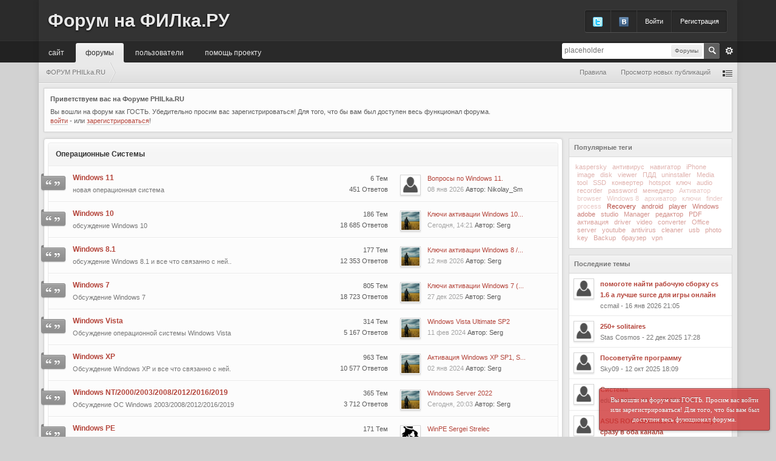

--- FILE ---
content_type: text/html;charset=UTF-8
request_url: https://philka.ru/forum/page=84?setlanguage=1&langurlbits=page&langid=2
body_size: 38898
content:
<!DOCTYPE html>
	<html lang="en"  xmlns:fb="http://www.facebook.com/2008/fbml">
	<head>
		<meta charset="utf-8" />
		<title>Форум на ФИЛка.РУ</title>
		<meta http-equiv="X-UA-Compatible" content="IE=edge" />
		<link rel="shortcut icon" href='https://philka.ru/forum/favicon.ico' />
		<link rel="image_src" href='https://philka.ru/forum/public/style_images/baisik/meta_image_philka.png' />
<link rel="apple-touch-icon" sizes="57x57" href="/images/apple-touch-icon/apple-touch-icon-57x57.png">
<link rel="apple-touch-icon" sizes="72x72" href="/images/apple-touch-icon/apple-touch-icon-72x72.png">
<link rel="apple-touch-icon" sizes="76x76" href="/images/apple-touch-icon/apple-touch-icon-76x76.png">
<link rel="apple-touch-icon" sizes="114x114" href="/images/apple-touch-icon/apple-touch-icon-114x114.png">
<link rel="apple-touch-icon" sizes="120x120" href="/images/apple-touch-icon/apple-touch-icon-120x120.png">
<link rel="apple-touch-icon" sizes="144x144" href="/images/apple-touch-icon/apple-touch-icon-144x144.png">
<link rel="apple-touch-icon" sizes="152x152" href="/images/apple-touch-icon/apple-touch-icon-152x152.png">
<link rel="apple-touch-icon" sizes="180x180" href="/images/apple-touch-icon/apple-touch-icon-180x180.png">
		<script type='text/javascript'>
		//<![CDATA[
			jsDebug			= 0; /* Must come before JS includes */
			DISABLE_AJAX	= parseInt(0); /* Disables ajax requests where text is sent to the DB; helpful for charset issues */
			inACP			= false;
			var isRTL		= false;
			var rtlIe		= '';
			var rtlFull		= '';
		//]]>
		</script>
		
		

	
	<style type="text/css" title="Main" media="screen,print">
		/* Inline CSS */
		
/* CSS: ipb_help*/
#help_topics{}#help_topics
li{background-image:url(https://philka.ru/forum/public/style_images/baisik/help.png);background-repeat:no-repeat;background-position:9px 12px;padding:10px
32px}#help_topics li
h3{padding:2px
0 5px 0}.help_doc{border:1px
solid #c9c9c9}#help_topics .help_doc ul,
#help_topics .help_doc
ol{padding:8px
0}#help_topics .help_doc
li{background:none;padding:2px}.help_doc
.input_submit{padding:1px
4px}
	</style>
	

	<style type="text/css" >
		/* Inline CSS */
		
/* CSS: ipb_mlist_addon*/
#mlist_tabs_ru{margin-top:35px}#mlist_tabs_ru
li{text-align:center}#mlist_tabs_ru li
a{padding:5px
8px}
	</style>
	

	<style type="text/css" title="Main" media="screen">
		/* Inline CSS */
		
/* CSS: calendar_select*/
.calendar_date_select{color:white;border:#777 1px solid;display:block;width:195px;z-index:1000}iframe.ie6_blocker{position:absolute;z-index:999}.calendar_date_select thead
th{font-weight:bold;background-color:#aaa;border-top:1px solid #777;border-bottom:1px solid #777;color:white !important}.calendar_date_select
.cds_buttons{text-align:center;padding:5px
0px;background-color:#555}.calendar_date_select
.cds_footer{background-color:black;padding:3px;font-size:12px;text-align:center}.calendar_date_select
table{margin:0px;padding:0px}.calendar_date_select
.cds_header{background-color:#ccc;border-bottom:2px solid #aaa;text-align:center}.calendar_date_select .cds_header
span{font-size:15px;color:black;font-weight:bold}.calendar_date_select
select{font-size:11px}.calendar_date_select .cds_header a:hover{color:white}.calendar_date_select .cds_header
a{width:22px;height:20px;text-decoration:none;font-size:14px;color:black !important}.calendar_date_select .cds_header
a.prev{float:left}.calendar_date_select .cds_header
a.next{float:right}.calendar_date_select .cds_header
a.close{float:right;display:none}.calendar_date_select .cds_header
select.month{width:90px}.calendar_date_select .cds_header
select.year{width:61px}.calendar_date_select .cds_buttons
a{color:white;font-size:9px}.calendar_date_select
td{font-size:12px;width:24px;height:21px;text-align:center;vertical-align:middle;background-color:#fff}.calendar_date_select
td.weekend{background-color:#eee;border-left:1px solid #ddd;border-right:1px solid #ddd}.calendar_date_select td
div{color:#000}.calendar_date_select td
div.other{color:#ccc}.calendar_date_select td.selected
div{color:white}.calendar_date_select tbody
td{border-bottom:1px solid #ddd}.calendar_date_select
td.selected{background-color:#777}.calendar_date_select td:hover{background-color:#ccc}.calendar_date_select
td.today{border:1px
dashed #999}.calendar_date_select td.disabled
div{color:#e6e6e6}.fieldWithErrors
.calendar_date_select{border:2px
solid red}
	</style>
	

	<style type="text/css" >
		/* Inline CSS */
		
/* CSS: ipb_ckeditor*/

	</style>
	

	<style type="text/css" title="Main" media="screen,print">
		/* Inline CSS */
		
/* CSS: ipb_common*/
#lightbox{position:absolute;left:0;width:100%;z-index:16000 !important;text-align:center;line-height:0}#lightbox
img{width:auto;height:auto}#lightbox a
img{border:none}#outerImageContainer{position:relative;background-color:#fff;width:250px;height:250px;margin:0
auto}#imageContainer{padding:10px}#loading{position:absolute;top:40%;left:0%;height:25%;width:100%;text-align:center;line-height:0}#hoverNav{position:absolute;top:0;left:0;height:100%;width:100%;z-index:10}#imageContainer>#hoverNav{left:0}#hoverNav
a{outline:none}#prevLink,#nextLink{width:49%;height:100%;background-image:url('https://philka.ru/forum/public/style_images/baisik/spacer.gif');display:block}#prevLink{left:0;float:left}#nextLink{right:0;float:right}#prevLink:hover,#prevLink:visited:hover{background:url('https://philka.ru/forum/public/style_images/baisik/lightbox/prevlabel.gif') left 15% no-repeat}#nextLink:hover,#nextLink:visited:hover{background:url('https://philka.ru/forum/public/style_images/baisik/lightbox/nextlabel.gif') right 15% no-repeat}#imageDataContainer{font:10px Verdana, Helvetica, sans-serif;background-color:#fff;margin:0
auto;line-height:1.4em;overflow:auto;width:100%	}#imageData{padding:0
10px;color:#666}#imageData
#imageDetails{width:70%;float:left;text-align:left}#imageData
#caption{font-weight:bold}#imageData
#numberDisplay{display:block;clear:left;padding-bottom:1.0em}#imageData
#bottomNavClose{width:66px;float:right;padding-bottom:0.7em;outline:none}#overlay{position:fixed;top:0;left:0;z-index:15000 !important;width:100%;height:500px;background-color:#000}strong.bbc{font-weight:bold !important}em.bbc{font-style:italic !important}span.bbc_underline{text-decoration:underline !important}acronym.bbc{border-bottom:1px dotted #000}span.bbc_center,div.bbc_center,p.bbc_center{text-align:center;display:block}span.bbc_left,div.bbc_left,p.bbc_left{text-align:left;display:block}span.bbc_right,div.bbc_right,p.bbc_right{text-align:right;display:block}div.bbc_indent{margin-left:50px}del.bbc{text-decoration:line-through !important}.post.entry-content ul, ul.bbc, .as_content
ul{list-style:disc outside;margin:12px
0 12px 40px}.post.entry-content ul, ul.bbc ul.bbc, .as_content
ul{list-style-type:circle}.post.entry-content ul, ul.bbc ul.bbc ul.bbc, .as_content
ul{list-style-type:square}ul.decimal,ul.bbcol.decimal, .post.entry-content ol, .post_body ol, .as_content
ol{margin:12px
0 12px 40px !important;list-style-type:decimal !important}.post.entry-content ul.lower-alpha,ul.bbcol.lower-alpha{margin-left:40px;list-style-type:lower-alpha}.post.entry-content ul.upper-alpha,ul.bbcol.upper-alpha{margin-left:40px;list-style-type:upper-alpha}.post.entry-content ul.lower-roman,ul.bbcol.lower-roman{margin-left:40px;list-style-type:lower-roman}.post.entry-content ul.upper-roman,ul.bbcol.upper-roman{margin-left:40px;list-style-type:upper-roman}hr.bbc{display:block;border-top:2px solid #777}div.bbc_spoiler{}div.bbc_spoiler
span.spoiler_title{font-weight:bold}div.bbc_spoiler_wrapper{}div.bbc_spoiler_content{background:#fcfcfc;border:1px
dashed #e3e3e3;padding:5px;margin-top:5px}input.bbc_spoiler_show{width:45px;font-size: .8em;margin:0px;margin-left:5px;padding:0px}img.bbc_img{cursor:pointer}.signature
img.bbc_img{cursor:default}.signature a
img.bbc_img{cursor:pointer}pre.prettyprint,code.prettyprint{background-color:#fcfcfc !important;color:#000;padding:8px;border:1px
solid #e3e3e3;overflow:auto;font-size:11px;line-height:170%;font-family:monospace !important}pre.prettyprint{margin:1em
auto;padding:1em}div.blockquote{font-size:12px;padding:10px;border:1px
solid #e3e3e3;background:#fcfcfc;color:#9f9f9f}div.blockquote
div.blockquote{margin:0
10px 0 0}div.blockquote
p.citation{margin:6px
10px 0 0}p.citation{font-size:12px;padding:8px
10px;border:1px
solid #e3e3e3;border-bottom:0;background:#f2f2f2 url('https://philka.ru/forum/public/style_images/baisik/highlight.png') repeat-x 0 0;color:#535353;text-shadow:rgba(255,255,255,1) 0px 1px 0px;font-weight:bold;margin-top:5px;overflow-x:auto}blockquote.ipsBlockquote{font-size:12px;padding:10px;border:1px
solid #e3e3e3;border-top:1px solid #e8e8e8;background:#fcfcfc;color:#9f9f9f;margin-bottom:5px;margin:0;overflow-x:auto}blockquote.ipsBlockquote
blockquote.ipsBlockquote{margin:0
10px 0 0}blockquote.ipsBlockquote
p.citation{margin:6px
10px 0 0}blockquote.ipsBlockquote.built{border-top:none;-moz-border-top-right-radius:0px;-webkit-border-top-left-radius:0px;border-top-left-radius:0px;border-top-right-radius:0px}._sharedMediaBbcode{width:520px;background:#f5f5f5;border:1px
solid #d3d3d3;-moz-box-shadow:inset rgba(0,0,0,0.15) 0px 1px 4px;-webkit-box-shadow:inset rgba(0,0,0,0.15) 0px 1px 4px;box-shadow:inset rgba(0,0,0,0.15) 0px 1px 4px;-moz-border-radius:3px;-webkit-border-radius:3px;border-radius:3px;color:#616161;display:inline-block;margin-right:15px;margin-bottom:5px;padding:10px;min-height:75px}._sharedMediaBbcode
img.bbc_img{float:left}.bbcode_mediaWrap
.details{color:#616161;font-size:12px;line-height:1.5;margin-left:95px}.bbcode_mediaWrap .details
a{color:#616161;text-decoration:none}.bbcode_mediaWrap .details h5, .bbcode_mediaWrap .details h5
a{font:400 20px/1.3 "Helvetica Neue", Helvetica, Arial, sans-serif;color:#2c2c2c;word-wrap:break-word;max-width:420px}.bbcode_mediaWrap
img.sharedmedia_image{float:left;position:relative;max-width:80px}.bbcode_mediaWrap
img.sharedmedia_screenshot{float:left;position:relative;max-width:80px}.cke_button_ipsmedia
span.cke_label{display:inline !important}
	</style>
	

	<style type="text/css" >
		/* Inline CSS */
		
/* CSS: ipb_editor*/

	</style>
	

	<style type="text/css" >
		/* Inline CSS */
		
/* CSS: ipb_login_register*/

	</style>
	

	<style type="text/css" title="Main" media="screen,print">
		/* Inline CSS */
		
/* CSS: ipb_styles*/
body,div,dl,dt,dd,ul,ol,li,h1,h2,h3,h4,h5,h6,pre,form,fieldset,input,textarea,p,blockquote,th,td{margin:0;padding:0}table{border-spacing:0}fieldset,img{border:0}address,caption,cite,code,dfn,th,var{font-style:normal;font-weight:normal}ol,ul{list-style:none}caption,th{text-align:left}h1,h2,h3,h4,h5,h6{font-size:100%;font-weight:normal}q:before,q:after{content:''}abbr,acronym{border:0}hr{display:none;border:0}address{display:inline}html{background:#d2d2d2}body{background:#d2d2d2 url('https://philka.ru/forum/public/style_images/baisik/background_top.png') repeat-x 0 0;color:#5a5a5a;font:normal 11px tahoma,helvetica,arial,sans-serif;position:relative;padding-bottom:20px}body#ipboard_body.redirector{background:#d2d2d2 !important}input,select,textarea{font:normal 12px tahoma,helvetica,arial,sans-serif}h3,strong{font-weight:bold}em{font-style:italic}img,.input_check,.input_radio{vertical-align:middle}legend{display:none}table{width:100%}td{padding:3px}a{color:#b4453b;text-decoration:none}a:hover{color:#222}::-moz-selection{color:#fff;background:#82b8e6}::selection{color:#fff;background:#82b8e6}.ipsList_inline>li{display:inline-block;margin:0
3px}.ipsList_inline>li:first-child{margin-left:0}.ipsList_inline>li:last-child{margin-right:0}.ipsList_inline.ipsList_reset>li:first-child{margin-left:3px}.ipsList_inline.ipsList_reset>li:last-child{margin-right:3px}.ipsList_inline.ipsList_nowrap{white-space:nowrap}.ipsList_withminiphoto>li{padding:7px}.ipsList_withmediumphoto > li
.list_content{margin-left:60px}.ipsList_withminiphoto > li
.list_content{margin-left:44px}#index_stats .ipsList_withtinyphoto .list_content,
.ipsList_withtinyphoto > li
.list_content{margin-left:32px}.list_content{word-wrap:break-word}.ipsList_data
li{padding:6px;line-height:1.3}.ipsList_data
.row_data{display:inline-block}.ipsList_data .row_title, .ipsList_data
.ft{display:inline-block;float:left;width:120px;font-weight:bold;text-align:right;padding-right:10px}.ipsList_data.ipsList_data_thin .row_title, .ipsList_data.ipsList_data_thin
.ft{width:80px}.ipsType_pagetitle,.ipsType_subtitle{font:300 26px/1.4 Helvetica,Arial,sans-serif;color:#323232}.ipsType_subtitle{font-size:18px}.ipsType_sectiontitle{font-size:16px;font-weight:normal;color:#595959;padding:5px
0}.ipsType_pagedesc{color:#7f7f7f;line-height:1.5}.ipsType_pagedesc
a{text-decoration:underline}.ipsType_textblock{line-height:1.7}.ipsType_small{font-size:11px}.ipsType_smaller, .ipsType_smaller
a{font-size:11px !important}.ipsType_smallest, .ipsType_smallest
a{font-size:10px !important}.ipsBox_container
.ipsType_pagetitle{margin-bottom:6px}.ipsReset{margin:0px
!important;padding:0px
!important}.wrapper{margin:0
auto;min-width:980px;max-width:1600px;width:90%}.mainShadow{-webkit-box-shadow:rgba(0,0,0,0.12) 0px 0px 10px;-moz-box-shadow:rgba(0,0,0,0.12) 0px 0px 10px;box-shadow:rgba(0,0,0,0.12) 0px 0px 10px}.content{background:#e9e9e9}#content{padding:8px;line-height:120%}.row1,.post_block.row1{background-color:#fcfcfc}.row2,.post_block.row2{background-color:#fafafa}.unread
.highlight_unread{font-weight:bold}#recentajaxcontent li,
#idm_categories a,
#index_stats .status_list li,
#panel_files .file_listing li,
#panel_screenshots #ss_linked li,
.file_listing,
#cart_totals td,
div#member_filters li,
#files li,
.ipsType_sectiontitle,
#order_review td,
#package_details .package_info,
.block_list li,
.package_view_top,
.member_entry,
#help_topics li,
.ipsBox_container .ipsType_pagetitle,
.userpopup dl,
#announcements td,
.preview_info,
.sideVerticalList li,
fieldset.with_subhead ul,
.ipsList_data li,
.ipsList_withminiphoto li,
table.ipb_table td,
.store_categories li,
#mini_cart li,
#index_stats div[id*="statusReply"],
#ipg_category .ipg_category_row,
.block_inner .ipb_table td,
.gallery_pane h2,
.status_feedback li[id*="statusReply"],
.ipsSideMenu ul li,
#usercp_content .ipsType_subtitle,
.ipbfs_login_row,
.articles .block-1,
.articles .type-1x2x2 .article_row,
#idm_category .idm_category_row,
#category_list li a,.ipsComment{border-bottom:1px solid #eaeaea;border-top:1px solid #fff}.ipsSideMenu ul,
#register_form hr,
#login_form hr,
.ipsSettings_section,
#index_stats div[id*="statusReply"]:first-child{border-top:1px solid #eaeaea}.articles .type-1x2x2 .article_row:last-child,
.store_categories ul:last-of-type li:last-of-type,
#idm_categories li:last-of-type a,
#idm_category .idm_category_row:last-of-type,
.sideVerticalList li:last-of-type,
#index_stats div[id*="statusReply"].status_reply,
.ipsList_withminiphoto li:last-of-type,
.member_entry:last-of-type,
.ipsList_data li:last-of-type,
#help_topics li:last-of-type,
table.ipb_table tr:last-of-type
td{border-bottom:0}.highlighted, .highlighted
.altrow{background-color:#f3f3f3}.border,
.statistics,
.post_block,
.ipsComment,
.popupInner,
.no_messages,
.poll_question ol,
.ipsBox_container,
.ipsFloatingAction,
.column_view
.post_body{background:#fcfcfc}.ipsBox_container{border:1px
solid #dcdcdc}.ipsBox{background:#eee}.ipsBox_container.moderated{background:#f8f1f3;border:1px
solid #d6b0bb}.ipsBox_notice,.ipsBox_highlight{background:#f4fcff;border-bottom:1px solid #cae9f5}.border{border:1px
solid #ccc;border-top:0}.removeDefault .ipsBox,.removeDefault.ipsBox{padding:0;background:none transparent}.removeDefault .ipsBox_container,.removeDefault.ipsBox_container{border:0}.boxOut{background:#fff;border:1px
solid #d2d2d2;-webkit-box-shadow:rgba(0,0,0,0.1) 0px 0px 4px;-moz-box-shadow:rgba(0,0,0,0.1) 0px 0px 4px;box-shadow:rgba(0,0,0,0.1) 0px 0px 4px;padding:6px;-webkit-border-radius:4px;-moz-border-radius:4px;border-radius:4px}.boxIn{border:1px
solid #eaeaea;background:#fafafa;-webkit-border-radius:4px;-moz-border-radius:4px;border-radius:4px}.maintitle{background:#f5f5f5 url("https://philka.ru/forum/public/style_images/baisik/highlight_strong.png") repeat-x 0 0;color:#333;padding:12px;font-size:12px;font-weight:300;-moz-border-radius:4px 4px 0 0;-webkit-border-top-left-radius:4px;-webkit-border-top-right-radius:4px;border-radius:4px 4px 0 0;border:1px
solid #eaeaea;border-bottom:0;overflow:hidden}h3.maintitle{font-weight:bold}.maintitle
a{color:#333}.collapsed
.maintitle{opacity:0.2;-moz-border-radius:4px;-webkit-border-radius:4px;border-radius:4px}.collapsed .maintitle:hover{opacity:0.4}.maintitle
.toggle{visibility:hidden;background:url('https://philka.ru/forum/public/style_images/baisik/cat_minimize.png') no-repeat;text-indent:-3000em;width:32px;height:22px;margin:-5px -5px -10px 0;display:block;outline:0}.maintitle:hover
.toggle{visibility:visible}.collapsed
.toggle{background-image:url('https://philka.ru/forum/public/style_images/baisik/cat_maximize.png')}.header_left{background:url('https://philka.ru/forum/public/style_images/baisik/header_left.png') no-repeat 0 0}.header_right{background:url('https://philka.ru/forum/public/style_images/baisik/header_right.png') no-repeat 100% 0}.maintitle_base{background:#363636 url('https://philka.ru/forum/public/style_images/baisik/maintitle_base.png') repeat-x 0 0}.boxIn
.maintitle{-webkit-box-shadow:none;-moz-box-shadow:none;box-shadow:none;border:0;border-bottom:1px solid #eaeaea}a.ipsBadge:hover{color:#fff}.ipsBadge_green{background:#7ba60d}.ipsBadge_purple{background:#af286d}.ipsBadge_grey{background:#5b5b5b}.ipsBadge_lightgrey{background:#b3b3b3}.ipsBadge_orange{background:#ED7710}.ipsBadge_red{background:#bf1d00}.bar{}.bar.altbar{}.header{color:#727272;text-shadow:rgba(255,255,255,0.8) 0px 1px 0px;background:#eee url('https://philka.ru/forum/public/style_images/baisik/highlight.png') repeat-x 0 0}.header
th{border-bottom:1px solid #e2e2e2}body .ipb_table .header a,
body .topic_options
a{color:#727272}.bbc_url,.bbc_email{color:#0f72da;text-decoration:underline}.date, .poll_question
.votes{color:#747474;font-size:11px}.no_messages{padding:15px
10px}.tab_bar{background-color:#f1f1f1;color:#818181}.tab_bar
li.active{background-color:#454545;color:#fff}.tab_bar.no_title.mini{border-bottom:8px solid #454545}.ipbmenu_content,.ipb_autocomplete{background:#fff;border:1px
solid #c6c6c6;-webkit-box-shadow:rgba(0,0,0,0.1) 0px 1px 5px;-moz-box-shadow:rgba(0,0,0,0.1) 0px 1px 5px;box-shadow:rgba(0,0,0,0.1) 0px 1px 5px}.ipbmenu_content li, .ipb_autocomplete
li{border-bottom:1px solid #ededed}.ipb_autocomplete
li{padding:3px}.ipb_autocomplete
li.active{background:#f5f5f5}.ipbmenu_content a:hover{background:#f5f5f5}.input_submit{background:#323232 url('https://philka.ru/forum/public/style_images/baisik/highlight_faint.png') repeat-x 0 0;border-color:#2b2b2b;color:#fff;text-shadow:#2b2b2b 0px -1px 0px;-moz-box-shadow:rgba(0,0,0,0.43) 0px 1px 3px;-webkit-box-shadow:rgba(0,0,0,0.43) 0px 1px 3px;box-shadow:rgba(0,0,0,0.43) 0px 1px 3px;-moz-border-radius:2px;-webkit-border-radius:2px;border-radius:2px}.input_submit:hover{background-color:#434343;color:#fff}.input_submit.alt{background:#646464 url('https://philka.ru/forum/public/style_images/baisik/highlight_faint.png') repeat-x 0 0;border-color:#585858;color:#fff;text-shadow:#474747 0px -1px 0px;-moz-box-shadow:rgba(0,0,0,0.43) 0px 1px 3px;-webkit-box-shadow:rgba(0,0,0,0.43) 0px 1px 3px;box-shadow:rgba(0,0,0,0.43) 0px 1px 3px}.input_submit.alt:hover{background-color:#6f6f6f;color:#fff}.input_submit.delete{background:#ad2930 url('https://philka.ru/forum/public/style_images/baisik/highlight_faint.png') repeat-x 0 0;border-color:#962D29;color:#fff;text-shadow:#771c20 0px -1px 0px}.input_submit.delete:hover{background-color:#bf3631;color:#fff}.input_submit:active{-webkit-box-shadow:inset rgba(0,0,0,0.8) 0px 1px 3px;-moz-box-shadow:inset rgba(0,0,0,0.8) 0px 1px 3px;box-shadow:inset rgba(0,0,0,0.8) 0px 1px 3px;position:relative;top:1px}.input_submit.alt:active{-webkit-box-shadow:inset rgba(0,0,0,0.5) 0px 1px 3px;-moz-box-shadow:inset rgba(0,0,0,0.5) 0px 1px 3px;box-shadow:inset rgba(0,0,0,0.5) 0px 1px 3px}body#ipboard_body fieldset.submit,
body#ipboard_body p.submit,.ipsForm_submit{background:#eee url('https://philka.ru/forum/public/style_images/baisik/highlight.png') repeat-x 0 0;border-top:1px solid #ccc}.moderated, body .moderated td, .moderated td.altrow, .post_block.moderated, .post_block.moderated .post_body,
body td.moderated, body
td.moderated{background-color:#f8f1f3}.post_block.moderated{border-color:#e9d2d7}.moderated
.row2{background-color:#f0e0e3}.moderated, .moderated
a{color:#6f3642}#header_bar{background:#323232 url('https://philka.ru/forum/public/style_images/baisik/user_navigation.png') repeat-x bottom;padding:0;text-align:right}#admin_bar{font-size:11px;line-height:28px;padding:0
12px;background:#323232 url('https://philka.ru/forum/public/style_images/baisik/highlight_faint.png') repeat-x 0 1px;border-radius:2px;margin-bottom:8px;overflow:hidden}#admin_bar
li{padding-left:10px;padding-right:10px}#admin_bar li.active
a{color:#fc6d35}#admin_bar
a{color:#8a8a8a}#admin_bar a:hover{color:#fff}#user_navigation{background:url('https://philka.ru/forum/public/style_images/baisik/trans20.png') repeat;background:rgba(0,0,0,0.18);-webkit-border-radius:4px;-moz-border-radius:4px;border-radius:4px;box-shadow:inset rgba(0,0,0,0.45) 0px 1px 3px;border:1px
solid #3d3d3d;border-bottom:1px solid #535353;color:#f1f1f1;font-size:11px;line-height:36px;height:36px;overflow:hidden;float:right;margin:16px
16px 0 0}#user_navigation
a{color:#fff;float:left;padding:0
13px;line-height:36px;outline:none;height:36px;border-right:1px solid #3b3b3b;border-left:1px solid #242424}#user_navigation a:hover{background:rgba(0,0,0,0.1)}#user_navigation
img{vertical-align:middle}#user_navigation
.user_photo{position:relative;height:28px;width:auto;margin:-3px -9px 0px -9px}#user_navigation .ipsList_inline
li{margin:0;padding:0;float:left}#user_navigation .ipsList_inline li:first-child
a{border-left:0}#user_navigation .ipsList_inline li:last-child
a{border-right:0}#user_link_dd,.dropdownIndicator{display:inline-block;width:9px;height:5px;background:url('https://philka.ru/forum/public/style_images/baisik/header_dropdown.png') no-repeat left}#user_link_menucontent #links
li{width:50%;float:left;margin:3px
0;white-space:nowrap}#user_link_menucontent #links
a{display:block}#user_link.menu_active #user_link_dd, .menu_active .dropdownIndicator, li.active
.dropdownIndicator{background-position:right}#community_app_menu .menu_active
.dropdownIndicator{background-position:left}#community_app_menu li.active .menu_active
.dropdownIndicator{background-position:right}#user_link_menucontent
#statusForm{margin-bottom:15px}#user_link_menucontent
#statusUpdate{margin-bottom:5px}#user_link_menucontent>div{margin-left:15px;width:265px;text-align:left}#statusSubmitGlobal{margin-top:3px}#user_navigation a#user_link.menu_active,
#user_navigation a#notify_link.menu_active,
#user_navigation
a#inbox_link.menu_active{background-position:bottom;background-color:#fff;color:#323232;padding:0
14px 0 14px;-moz-border-radius:3px 3px 0 0;-webkit-border-top-left-radius:3px;-webkit-border-top-right-radius:3px;border-radius:3px 3px 0 0;position:relative;z-index:10000;border:0}#notify_link,#inbox_link{vertical-align:middle;width:20px;padding:0px
8px !important;position:relative}#notify_link.menu_active,#inbox_link.menu_active{padding:0px
9px !important}#notify_link
img{background-image:url('https://philka.ru/forum/public/style_images/baisik/icon_notify.png')}#inbox_link
img{background-image:url('https://philka.ru/forum/public/style_images/baisik/icon_inbox.png')}#notify_link img, #inbox_link
img{width:20px;height:20px;background-repeat:no-repeat;background-position:0 0;margin-top:-2px}#notify_link.menu_active img, #inbox_link.menu_active
img{background-position:0 -20px}.services
img{vertical-align:middle;margin-top:-1px}#branding{background:#333;border-bottom:1px solid #393939;min-height:67px}#logo{float:left;height:67px}#logo
img{max-height:100%}#logo
a.textLogo{display:block;line-height:67px;padding:0
15px;color:#e9e9e9;text-decoration:none;text-shadow:#000 0px 1px 3px;font-family:"Trebuchet MS",Arial,Helvetica,sans-serif;font-size:30px;font-weight:bold}#logo a.textLogo:hover{color:#fff}#nav_wrap{background:#292929;height:32px;padding:2px
0 0 0;border-top:1px solid #252525}#primary_nav{font-size:12px;float:left;height:32px;min-width:660px;width:68%}#community_app_menu{text-transform:lowercase;font-family:"Helvetica Neue",Arial,Helvetica,sans-serif}#community_app_menu>li{margin:0px
3px 0 0;position:relative}#community_app_menu>li>a{color:#e9e9e9;-webkit-border-top-left-radius:3px;-webkit-border-top-right-radius:3px;-moz-border-radius:3px 3px 0 0;border-radius:3px 3px 0 0;display:block;outline:none;padding:0px
16px;line-height:32px;height:32px}#community_app_menu>li>a:hover,#community_app_menu>li>a.menu_active{background:#3d3d3d;color:#fff}#community_app_menu>li.active>a{background:#e9e9e9 url('https://philka.ru/forum/public/style_images/baisik/highlight_strong.png') repeat-x 0 0;color:#292929;position:relative;text-shadow:#fff 0px 1px 0px}#community_app_menu>li.active>a:before,#community_app_menu>li.active>a:after{content:"";position:absolute;width:3px;height:3px;background:url('https://philka.ru/forum/public/style_images/baisik/tab_active_base.png') no-repeat 0 0;bottom:0;left:-3px}#community_app_menu>li.active>a:after{left:auto;right:-3px;background-position:-3px 0}#primary_nav a.ipbmenu
img{margin-right:-6px}#primary_extra_menucontent,#more_apps_menucontent,.submenu_container{background:#3d3d3d;font-size:11px;border:0;min-width:140px;-webkit-box-shadow:none;-moz-box-shadow:none;box-shadow:none;-moz-border-radius:0 0 4px 4px;-webkit-border-bottom-right-radius:4px;-webkit-border-bottom-left-radius:4px;border-radius:0 0 4px 4px}#primary_extra_menucontent li,
#more_apps_menucontent li, .submenu_container
li{padding:0;border:0;float:none !important;min-width:150px}#primary_extra_menucontent a,
#more_apps_menucontent a, .submenu_container
a{display:block;padding:8px
10px;color:#fff}#primary_extra_menucontent a:hover,
#more_apps_menucontent a:hover, .submenu_container a:hover{background:#474747;color:#fff}#primary_extra_menucontent li:last-child a,
#more_apps_menucontent li:last-child
a{-moz-border-radius:0 0 4px 4px;-webkit-border-bottom-right-radius:4px;-webkit-border-bottom-left-radius:4px;border-radius:0 0 4px 4px}#community_app_menu
.submenu_container{width:260px}#community_app_menu .submenu_container
li{width:260px}#quickNavLaunch{padding:0
15px 0 9px}#quickNavLaunch
img{background:url('https://philka.ru/forum/public/style_images/baisik/icon_quicknav.png') no-repeat top;vertical-align:middle;width:16px;height:16px;position:relative;margin-top:-2px}#quickNavLaunch:hover
img{background:url('https://philka.ru/forum/public/style_images/baisik/icon_quicknav.png') no-repeat bottom}#secondary_navigation{background:#e0e0e0 url('https://philka.ru/forum/public/style_images/baisik/secondary_nav_bg.png') repeat-x 0 -2px;border-bottom:1px solid #cecece;-webkit-box-shadow:rgba(255,255,255,0.8) 0px 1px 0px;-moz-box-shadow:rgba(255,255,255,0.8) 0px 1px 0px;box-shadow:rgba(255,255,255,0.8) 0px 1px 0px;text-shadow:#fff 0px 1px 0px;overflow:hidden;line-height:33px}#secondary_navigation
a{color:#757575;line-height:33px;height:33px}#secondary_navigation a:hover{color:#222}#secondary_navigation #breadcrumb
li{float:left}#secondary_navigation #breadcrumb li
a{padding-left:12px;margin-left:-15px;background:url('https://philka.ru/forum/public/style_images/baisik/secondary_nav.png') no-repeat 0 -2px;display:block;outline:none;text-decoration:none}#secondary_navigation #breadcrumb li.first
a{margin-left:0;background:none;padding-left:0px}#secondary_navigation #breadcrumb li
span{display:block;padding-right:17px;padding-left:4px;background:url('https://philka.ru/forum/public/style_images/baisik/secondary_nav.png') no-repeat 100% -2px}#secondary_navigation #breadcrumb li>span{padding-left:4px;background:none transparent}#secondary_navigation #breadcrumb li.first a
span{padding-left:12px}#secondary_navigation #breadcrumb li a:hover{background-position:0 -45px}#secondary_navigation #breadcrumb li a:hover
span{background-position:100% -45px}#secondary_navigation #breadcrumb li a:active{background-position:0 -88px}#secondary_navigation #breadcrumb li a:active
span{background-position:100% -88px}#secondary_links{overflow:hidden}#secondary_links
li{float:left;margin:0}#secondary_links
a{padding:0
12px;display:block}#secondary_links
img{vertical-align:top;width:16px;height:16px;position:relative;margin:10px
-4px 0 -4px}#secondary_links a:hover
img{opacity:0.7}.secondary_links{overflow:hidden}.secondary_links
li{float:left}.secondary_links
a{padding:0
9px;display:inline-block}.breadcrumb{color:#777;font-size:11px}.breadcrumb
a{color:#777}.breadcrumb li
.nav_sep{margin:0
5px 0 0}.breadcrumb li:first-child{margin-left:0}.breadcrumb.bottom{margin-top:10px;width:100%;display:none}.ipsHeaderMenu{background:#fff;padding:10px;-moz-border-radius:0 0 6px 6px;-webkit-border-bottom-right-radius:6px;-webkit-border-bottom-left-radius:6px;border-radius:0 0 6px 6px;overflow:hidden;width:340px}.ipsHeaderMenu.boxShadow{-webkit-box-shadow:rgba(0,0,0,0.4) 0px 0px 10px;-moz-box-shadow:rgba(0,0,0,0.4) 0px 0px 10px;box-shadow:rgba(0,0,0,0.4) 0px 0px 10px}.ipsHeaderMenu
.ipsType_sectiontitle{margin-bottom:8px}#user_notifications_link_menucontent.ipsHeaderMenu,#user_inbox_link_menucontent.ipsHeaderMenu{width:300px}#search{}#main_search{font-size:12px;border:0;padding:0;background:transparent;width:138px;outline:0}#main_search.inactive{color:#bcbcbc}#search_wrap{position:relative;background:#fff;display:block;padding:0
26px 0 4px;height:26px;line-height:25px;-moz-border-radius:3px 4px 4px 3px;-webkit-border-top-left-radius:3px;-webkit-border-top-right-radius:4px;-webkit-border-bottom-right-radius:4px;-webkit-border-bottom-left-radius:3px;border-radius:3px 4px 4px 3px;-webkit-box-shadow:0px 2px 4px rgba(0,0,0,0.2);-moz-box-shadow:0px 2px 4px rgba(0,0,0,0.2);box-shadow:0px 2px 4px rgba(0,0,0,0.2);min-width:230px}#adv_search{width:26px;height:26px;-webkit-border-radius:3px;-moz-border-radius:3px;border-radius:3px;background:url('https://philka.ru/forum/public/style_images/baisik/advanced_search.png') no-repeat 50% 50%;text-indent:-3000em;display:inline-block;margin-left:3px}#adv_search:hover{background-color:rgba(0,0,0,0.2)}#search
.submit_input{background:#5f5f5f url('https://philka.ru/forum/public/style_images/baisik/search_icon.png') no-repeat 50%;text-indent:-3000em;padding:0;border:0;display:block;width:26px;height:26px;position:absolute;right:0;top:0;bottom:0;-moz-border-radius:0 3px 3px 0;-webkit-border-top-right-radius:3px;-webkit-border-bottom-right-radius:3px;border-radius:0 3px 3px 0;-webkit-box-shadow:inset 0px 1px 0 rgba(255,255,255,0.2);-moz-box-shadow:inset 0px 1px 0 rgba(255,255,255,0.2);box-shadow:inset 0px 1px 0 rgba(255,255,255,0.2)}#search .submit_input:hover{background-color:#747474}#search_options{max-width:80px;text-overflow:ellipsis;overflow:hidden;font-size:10px;height:20px;line-height:20px;margin:3px
3px 3px 0;padding:0
6px;-moz-border-radius:3px;-webkit-border-radius:3px;border-radius:3px;background:#eaeaea url('https://philka.ru/forum/public/style_images/baisik/highlight.png') repeat-x 0 1px;display:inline-block;text-shadow:#fff 0px 1px 0px;float:right}#search_options_menucontent{min-width:130px;padding:0;background:#fff;border:1px
solid #c6c6c6}#search_options_menucontent
input{margin-right:10px}#search_options_menucontent
li{border-bottom:1px solid #ededed;white-space:nowrap}#search_options_menucontent li:last-of-type{border-bottom:0}#search_options_menucontent label:hover{background:#f5f5f5}#search_options_menucontent
label{cursor:pointer;display:block;padding:0
6px}#search_options_menucontent
li.title{padding:3px
6px}#backtotop,#bottomScroll{width:24px;height:24px;line-height:20px;left:50%;top:50%;margin-left:-12px;margin-top:-12px;position:absolute;display:inline-block;background:#bdbdbd;-webkit-box-shadow:inset rgba(0,0,0,0.7) 0px 1px 3px;-moz-box-shadow:inset rgba(0,0,0,0.7) 0px 1px 3px;box-shadow:inset rgba(0,0,0,0.7) 0px 1px 3px;text-align:center;-moz-border-radius:16px;-webkit-border-radius:16px;border-radius:16px;opacity:0.4;outline:0}#bottomScroll:hover,#backtotop:hover{background:#8a8a8a;color:#fff;opacity:1}#footer_utilities{padding:8px;position:relative;border-top:1px solid #d8d8d8;text-shadow:rgba(255,255,255,0.8) 0px 1px 0px;background:#eee url('https://philka.ru/forum/public/style_images/baisik/highlight.png') repeat-x 0 0}#footer_utilities
.ipsList_inline{margin-top:3px;clear:left;float:left}#footer_utilities .ipsList_inline>li{margin:0}#footer_utilities .ipsList_inline>li>a{margin-right:0px;padding:4px
10px;display:inline-block}#footer_utilities
a.menu_active{background:url('https://philka.ru/forum/public/style_images/baisik/trans30.png') repeat;background:rgba(0,0,0,0.3);color:#fff;text-shadow:rgba(0,0,0,0.3) 0px -1px 0px;-moz-border-radius:10px;-webkit-border-radius:10px;border-radius:10px;-webkit-box-shadow:inset 0px 1px 3px rgba(0,0,0,0.5), rgba(255,255,255,0.16) 0px 1px 0px, rgba(255,255,255,0.05) 0px 0px 0px 1px;-moz-box-shadow:inset 0px 1px 3px rgba(0,0,0,0.5), rgba(255,255,255,0.16) 0px 1px 0px, rgba(255,255,255,0.05) 0px 0px 0px 1px;box-shadow:inset 0px 1px 3px rgba(0,0,0,0.5), rgba(255,255,255,0.16) 0px 1px 0px, rgba(255,255,255,0.05) 0px 0px 0px 1px}#copyright{color:#848484;text-align:right;line-height:22px;float:right}#copyright
a{color:#848484}#ipsDebug_footer{width:900px;margin:8px
auto 0px auto;text-align:center;color:#404040;font-size:11px}#ipsDebug_footer
strong{margin-left:20px}#ipsDebug_footer
a{color:#404040}#rss_menu{background-color:#fef3d7;border:1px
solid #ed7710}#rss_menu
li{border-bottom:1px solid #fce19b}#rss_menu li:last-of-type{border-bottom:0}#rss_menu
a{color:#ed7710;padding:5px
8px;text-shadow:none}#rss_menu a:hover{background-color:#ed7710;color:#fff}.ipsUserPhoto{padding:1px;border:1px
solid #d5d5d5;background:#fff;-webkit-box-shadow:0px 2px 2px rgba(0,0,0,0.1);-moz-box-shadow:0px 2px 2px rgba(0,0,0,0.1);box-shadow:0px 2px 2px rgba(0,0,0,0.1)}.ipsUserPhotoLink:hover
.ipsUserPhoto{border-color:#a1a1a1;-webkit-box-shadow:0px 2px 2px rgba(0,0,0,0.2);-moz-box-shadow:0px 2px 2px rgba(0,0,0,0.2);box-shadow:0px 2px 2px rgba(0,0,0,0.2)}.ipsUserPhoto_variable{max-width:155px}.ipsUserPhoto_large{max-width:90px;max-height:90px}.ipsUserPhoto_medium{width:50px;height:50px}.ipsUserPhoto_mini{width:30px;height:30px}.ipsUserPhoto_tiny{width:20px;height:20px}.ipsUserPhoto_icon{width:16px;height:16px}.general_box{}.general_box
.none{color:#bcbcbc}.general_box.poll{margin:0;border-width:0 0 1px 0}.ipsBox,.ipsPad{padding:9px}.ipsPad_double{padding:9px
19px}.ipsBox_withphoto{margin-left:65px}.ipsBox_notice{padding:10px;line-height:1.6}.ipsBox_container
.ipsBox_notice{margin:-10px -10px 10px -10px}.ipsPad_half{padding:4px
!important}.ipsPad_left{padding-left:9px}.ipsPad_top{padding-top:9px}.ipsPad_top_slimmer{padding-top:7px}.ipsPad_top_half{padding-top:4px}.ipsPad_top_bottom{padding-top:9px;padding-bottom:9px}.ipsPad_top_bottom_half{padding-top:4px;padding-bottom:4px}.ipsMargin_top{margin-top:9px}.ipsBlendLinks_target
.ipsBlendLinks_here{opacity:0.5;-webkit-transition:all 0.1s ease-in-out;-moz-transition:all 0.2s ease-in-out}.ipsBlendLinks_target:hover
.ipsBlendLinks_here{opacity:1}.block_list>li{padding:5px
10px}.ipsModMenu{width:15px;height:15px;display:inline-block;text-indent:-2000em;background:url('https://philka.ru/forum/public/style_images/baisik/moderation_cog.png') no-repeat;margin-right:5px;vertical-align:middle}.ipsBadge{vertical-align:middle;display:inline-block;height:16px;line-height:16px;padding:0
5px;font-size:9px;font-weight:bold;text-transform:uppercase;color:#fff;text-shadow:rgba(0,0,0,0.2) 0px -1px 0px;-moz-border-radius:3px;-webkit-border-radius:3px;border-radius:3px;background-image:url('https://philka.ru/forum/public/style_images/baisik/highlight.png');background-repeat:repeat-x;background-position:0 -1px}.ipsBadge.has_icon
img{max-height:7px;vertical-align:baseline}#nav_app_ipchat
.ipsBadge{position:absolute}#ajax_loading{background:#000;color:#fff;text-align:center;padding:5px
0 8px;width:8%;top:0px;left:46%;-moz-border-radius:0 0 5px 5px;-webkit-border-bottom-right-radius:5px;-webkit-border-bottom-left-radius:5px;border-radius:0 0 5px 5px;z-index:10000;position:fixed;-moz-box-shadow:0px 3px 5px rgba(0,0,0,0.2);-webkit-box-shadow:0px 3px 5px rgba(0,0,0,0.2);box-shadow:0px 3px 5px rgba(0,0,0,0.2);opacity:0.6}#ipboard_body.redirector{width:500px;margin:150px
auto 0 auto}#ipboard_body.minimal{background-image:none;padding-top:40px}#ipboard_body.minimal
#ipbwrapper{width:900px;margin:0
auto}#ipboard_body.minimal
#content{-moz-border-radius:3px;-webkit-border-radius:3px;border-radius:3px;padding:20px
30px;margin-bottom:10px;background:#f9f9f9}#ipboard_body.minimal
h1{font-size:32px}#ipboard_body.minimal
.ipsType_pagedesc{font-size:16px}.progress_bar{background-color:#fff;border:1px
solid #838383}.progress_bar
span{background:#838383 url('https://philka.ru/forum/public/style_images/baisik/highlight.png') repeat-x 0 0;color:#fff;font-size:0em;font-weight:bold;text-align:center;text-indent:-2000em;height:10px;display:block;overflow:hidden}.progress_bar.limit
span{background:#b13c3c url('https://philka.ru/forum/public/style_images/baisik/highlight.png') repeat-x 0 0}.progress_bar span
span{display:none}.progress_bar.user_warn{margin:0
auto;width:80%}.progress_bar.user_warn
span{height:6px}.progress_bar.topic_poll{margin-top:2px;width:40%}li.rating
a{outline:0}.antispam_img{margin:0
3px 5px 0}span.error{color:#ad2930;font-weight:bold;clear:both}#recaptcha_widget_div{max-width:350px}#recaptcha_table{border:0
!important}.mediatag_wrapper{position:relative;padding-bottom:56.25%;padding-top:30px;height:0;overflow:hidden}.mediatag_wrapper iframe,
.mediatag_wrapper object,
.mediatag_wrapper
embed{position:absolute;top:0;left:0;width:100%;height:100%}.tab_filters ul, .tab_filters li, fieldset.with_subhead span.desc, fieldset.with_subhead label,.user_controls
li{display:inline}.right{float:right}.left{float:left}.hide{display:none}.short{text-align:center}.clear{clear:both}.clearfix:after{content:".";display:block;height:0;clear:both;visibility:hidden;overflow:hidden}.faded{opacity:0.5}.clickable{cursor:pointer}.reset_cursor{cursor:default}.bullets ul, .bullets ol,ul.bullets,ol.bullets{list-style:disc;margin-left:30px;line-height:150%;list-style-image:none}.bullets
li{padding:2px}#user_navigation #new_msg_count,.rounded{-moz-border-radius:3px;-webkit-border-radius:3px;border-radius:3px}.desc, .desc.blend_links a,p.posted_info{font-size:11px;color:#777}.desc.lighter, .desc.lighter.blend_links
a{color:#a4a4a4}.cancel{font-size:0.9em;font-weight:bold}.cancel,.cancel:hover{color:#ad2930}em.moderated{font-size:11px;font-style:normal;font-weight:bold}.positive{color:#6f8f52}.negative{color:#c7172b}.searchlite{background-color:yellow;color:red;font-size:14px}.activeuserposting{font-style:italic}.col_f_post{width:250px !important}.is_mod
.col_f_post{width:210px !important}td.col_c_post{padding-top:10px !important;width:250px}.col_f_icon{padding:0
0 0 3px !important;width:24px !important;text-align:center;vertical-align:middle}.col_n_icon{vertical-align:middle;width:24px;padding:0
!important}.col_f_views,.col_m_replies{width:100px !important;text-align:right;white-space:nowrap}.col_f_mod,.col_m_mod,.col_n_mod{width:40px;text-align:right}.col_f_preview{width:20px !important;text-align:right}.col_c_icon{padding:10px
5px 10px 5px !important;width:20px;vertical-align:middle}.col_c_post
.ipsUserPhoto{margin-top:3px}.col_n_date{width:250px}.col_m_photo,.col_n_photo{width:30px}.col_m_mod{text-align:right}.col_r_icon{width:3%}.col_f_topic,.col_m_subject{width:49%}.col_f_starter,.col_r_total,.col_r_comments{width:10%}.col_m_date,.col_r_updated,.col_r_section{width:18%}.col_c_stats{width:15%;text-align:right}.col_c_forum{width:auto}.col_mod,.col_r_mod{width:3%}.col_r_title{width:26%}table.ipb_table{width:100%;line-height:1.3}table.ipb_table
td{padding:10px}table.ipb_table tr.unread h4,
table.ipb_table
h4{font-weight:bold}table.ipb_table tr.highlighted
td{border-bottom:0}table.ipb_table
th{font-size:11px;font-weight:bold;padding:8px
6px}.last_post{margin-left:45px}.last_post, .col_c_stats, .col_f_views, .line_height, .ipsList_withminiphoto
.list_content{line-height:18px}#user_notifications_link_menucontent
.list_content{line-height:130%}.col_c_post
.ipsUserPhotoLink{margin-top:-1px}.forum_desc{padding-top:5px}table.ipb_table h4,
table.ipb_table
.topic_title{font-size:12px;display:inline-block}table.ipb_table  .unread
.topic_title{font-weight:bold}table.ipb_table
.ipsModMenu{visibility:hidden}table.ipb_table tr:hover .ipsModMenu, table.ipb_table tr
.ipsModMenu.menu_active{visibility:visible}#announcements
h4{display:inline}#announcements
td{}.announcement
img{margin-right:4px}.forum_data{font-size:11px;color:#5c5c5c;display:inline-block;white-space:nowrap;margin:0px
0 0 8px}.desc_more{background:url('https://philka.ru/forum/public/style_images/baisik/desc_more.png') no-repeat top;display:inline-block;width:13px;height:13px;text-indent:-2000em}.desc_more:hover{background-position:bottom}.category_block .ipb_table
h4{}table.ipb_table
.subforums{margin:7px
0 3px 0px;overflow:hidden}table.ipb_table .subforums
li{background:url('https://philka.ru/forum/public/style_images/baisik/subforum_nonew.png') no-repeat 0 50%;padding:0
15px 0 15px;margin:0;float:left}table.ipb_table .subforums
li.unread{font-weight:bold;background-image:url('https://philka.ru/forum/public/style_images/baisik/subforum_new.png')}table.ipb_table
.expander{visibility:hidden;width:16px;height:16px;display:inline-block}table.ipb_table tr:hover
.expander{visibility:visible;opacity:0.2}table.ipb_table
td.col_f_preview{cursor:pointer}table.ipb_table tr td:hover .expander,.expander.open,.expander.loading{visibility:visible !important;opacity:1}table.ipb_table
.expander.closed{background:url('https://philka.ru/forum/public/style_images/baisik/icon_expand_close.png') no-repeat 0 0}table.ipb_table
.expander.open{background:url('https://philka.ru/forum/public/style_images/baisik/icon_expand_close.png') no-repeat 0 -19px}table.ipb_table
.expander.loading{background:url('https://philka.ru/forum/public/style_images/baisik/loading.gif') no-repeat}table.ipb_table .preview
td{padding:20px
10px 20px 29px;z-index:20000;border-top:0}table.ipb_table .preview td>div{line-height:1.4;position:relative}table.ipb_table .preview
td{-webkit-box-shadow:0px 4px 5px rgba(0,0,0,0.15);-moz-box-shadow:0px 4px 5px rgba(0,0,0,0.15);box-shadow:0px 4px 5px rgba(0,0,0,0.15)}.preview_col{margin-left:80px}.preview_info{padding-bottom:3px;margin:-3px 0 3px}table.ipb_table
.mini_pagination{opacity:0.5}table.ipb_table tr:hover
.mini_pagination{opacity:1}.ipsLayout.ipsLayout_withleft{padding-left:210px}.ipsBox.ipsLayout.ipsLayout_withleft{padding-left:220px}.ipsLayout.ipsLayout_withright{padding-right:210px;clear:left}.ipsBox.ipsLayout.ipsLayout_withright{padding-right:220px}.ipsLayout_content, .ipsLayout .ipsLayout_left,.ipsLayout_right{position:relative}.ipsLayout_content{width:100%;float:left}.ipsLayout
.ipsLayout_left{width:200px;margin-left:-210px;float:left}.ipsLayout
.ipsLayout_right{width:200px;margin-right:-210px;float:right}.ipsLayout_largeleft.ipsLayout_withleft{padding-left:280px}.ipsBox.ipsLayout_largeleft.ipsLayout_withleft{padding-left:290px}.ipsLayout_largeleft.ipsLayout
.ipsLayout_left{width:270px;margin-left:-280px}.ipsLayout_largeright.ipsLayout_withright{padding-right:280px}.ipsBox.ipsLayout_largeright.ipsLayout_withright{padding-right:290px}.ipsLayout_largeright.ipsLayout
.ipsLayout_right{width:270px;margin-right:-280px}.ipsLayout_smallleft.ipsLayout_withleft{padding-left:150px}.ipsBox.ipsLayout_smallleft.ipsLayout_withleft{padding-left:160px}.ipsLayout_smallleft.ipsLayout
.ipsLayout_left{width:140px;margin-left:-150px}.ipsLayout_smallright.ipsLayout_withright{padding-right:150px}.ipsBox.ipsLayout_smallright.ipsLayout_withright{padding-right:160px}.ipsLayout_smallright.ipsLayout
.ipsLayout_right{width:140px;margin-right:-150px}.ipsLayout_tinyleft.ipsLayout_withleft{padding-left:50px}.ipsBox.ipsLayout_tinyleft.ipsLayout_withleft{padding-left:60px}.ipsLayout_tinyleft.ipsLayout
.ipsLayout_left{width:40px;margin-left:-50px}.ipsLayout_tinyright.ipsLayout_withright{padding-right:50px}.ipsBox.ipsLayout_tinyright.ipsLayout_withright{padding-right:60px}.ipsLayout_tinyright.ipsLayout
.ipsLayout_right{width:40px;margin-right:-50px}.ipsLayout_bigleft.ipsLayout_withleft{padding-left:330px}.ipsBox.ipsLayout_bigleft.ipsLayout_withleft{padding-left:340px}.ipsLayout_bigleft.ipsLayout
.ipsLayout_left{width:320px;margin-left:-330px}.ipsLayout_bigright.ipsLayout_withright{padding-right:330px}.ipsBox.ipsLayout_bigright.ipsLayout_withright{padding-right:340px}.ipsLayout_bigright.ipsLayout
.ipsLayout_right{width:320px;margin-right:-330px}.ipsLayout_hugeleft.ipsLayout_withleft{padding-left:380px}.ipsBox.ipsLayout_hugeleft.ipsLayout_withleft{padding-left:390px}.ipsLayout_hugeleft.ipsLayout
.ipsLayout_left{width:370px;margin-left:-380px}.ipsLayout_hugeright.ipsLayout_withright{padding-right:380px}.ipsBox.ipsLayout_hugeright.ipsLayout_withright{padding-right:390px}.ipsLayout_hugeright.ipsLayout
.ipsLayout_right{width:370px;margin-right:-380px}.ipsField
.ipsField_title{font-weight:bold;font-size:12px;line-height:1.6}.ipsForm_required{color:#ab1f39;font-weight:bold}.ipsForm_horizontal
.ipsField_title{float:left;width:185px;padding-right:15px;padding-top:3px;text-align:right;line-height:1.8}.ipsForm_horizontal
.ipsField{margin-bottom:15px}.ipsForm_horizontal .ipsField_content, .ipsForm_horizontal
.ipsField_submit{margin-left:200px}.ipsForm_horizontal
.ipsField_checkbox{margin:0
0 5px 200px}.ipsForm_horizontal .ipsField_select
.ipsField_title{line-height:1.6}.ipsForm_vertical
.ipsField{margin-bottom:10px}.ipsForm_vertical
.ipsField_content{margin-top:3px}.ipsForm .ipsField_checkbox
.ipsField_content{margin-left:25px}.ipsForm .ipsField_checkbox
input{float:left;margin-top:3px}.ipsField_primary
input{font-size:18px}.ipsForm_submit{padding:5px
10px;text-align:right;margin-top:25px}.ipsForm_right{text-align:right}.ipsForm_left{text-align:left}.ipsForm_center{text-align:center}.ipsSettings_pagetitle{font-size:20px;margin-bottom:5px}.ipsSettings{padding:0
0px}.ipsSettings_section{margin:0
0 15px 0;padding:15px
0 0 0}.ipsSettings_section>div{margin-left:175px}.ipsSettings_section > div ul
li{margin-bottom:10px}.ipsSettings_section
.desc{margin-top:3px}.ipsSettings_sectiontitle{font:bold 13px Helvetica,Arial,sans-serif;width:165px;padding-left:10px;line-height:18px;float:left}.ipsSettings_fieldtitle{min-width:100px;margin-right:10px;font-size:14px;display:inline-block;vertical-align:top;padding-top:3px}.ipsTooltip{padding:5px;z-index:25000}.ipsTooltip_inner{padding:8px;background:#333;border:1px
solid #333;color:#fff;-webkit-box-shadow:0px 2px 4px rgba(0,0,0,0.3), 0px 1px 0px rgba(255,255,255,0.1) inset;-moz-box-shadow:0px 2px 4px rgba(0,0,0,0.3), 0px 1px 0px rgba(255,255,255,0.1) inset;box-shadow:0px 2px 4px rgba(0,0,0,0.3), 0px 1px 0px rgba(255,255,255,0.1) inset;-moz-border-radius:4px;-webkit-border-radius:4px;border-radius:4px;font-size:12px;text-align:center;max-width:250px}.ipsTooltip_inner
a{color:#fff}.ipsTooltip_inner
span{font-size:11px;color:#d2d2d2}.ipsTooltip.top{background:url('https://philka.ru/forum/public/style_images/baisik/stems/tooltip_top.png') no-repeat bottom center}.ipsTooltip.top_left{background-position:bottom left}.ipsTooltip.bottom{background:url('https://philka.ru/forum/public/style_images/baisik/stems/tooltip_bottom.png') no-repeat top center}.ipsTooltip.left{background:url('https://philka.ru/forum/public/style_images/baisik/stems/tooltip_left.png') no-repeat center right}.ipsTooltip.right{background:url('https://philka.ru/forum/public/style_images/baisik/stems/tooltip_right.png') no-repeat center left}.ipsHasNotifications{padding:0px
4px;height:12px;line-height:12px;background:#cf2020;color:#fff !important;font-size:9px;text-align:center;-webkit-box-shadow:0px 2px 4px rgba(0,0,0,0.3), 0px 1px 0px rgba(255,255,255,0.1) inset;-moz-box-shadow:0px 2px 4px rgba(0,0,0,0.3), 0px 1px 0px rgba(255,255,255,0.1) inset;box-shadow:0px 2px 4px rgba(0,0,0,0.3), 0px 1px 0px rgba(255,255,255,0.1) inset;-moz-border-radius:2px;-webkit-border-radius:2px;border-radius:2px;position:absolute;top:4px;left:3px}.ipsHasNotifications_blank{display:none}#chat-tab-count.ipsHasNotifications{left:auto;top:3px;right:3px;text-shadow:none !important;position:absolute}.ipsSideMenu{padding:10px
0}.ipsSideMenu
h4{margin:0
10px 5px 25px;font-weight:bold;color:#383838}.ipsSideMenu
ul{margin-bottom:20px}.ipsSideMenu ul
li{font-size:11px}.ipsSideMenu ul li
a{padding:5px
10px 5px 25px;display:block}.ipsSideMenu ul li a:hover{background-color:rgba(0,0,0,0.03)}.ipsSideMenu ul li.active
a{background:#6b6b6b url('https://philka.ru/forum/public/style_images/baisik/icon_check_white.png') no-repeat 6px 8px;color:#fff;font-weight:bold}.ipsSteps{background:#f3f3f3;height:55px;-webkit-border-radius:3px;-moz-border-radius:3px;border-radius:3px}.ipsSteps li:first-child{-webkit-border-top-left-radius:3px;-webkit-border-bottom-left-radius:3px;-moz-border-radius:3px 0px 0px 3px;border-radius:3px 0px 0px 3px}.ipsSteps ul
li{float:left;padding:11px
33px 5px 18px;color:#323232;background-image:url('https://philka.ru/forum/public/style_images/baisik/wizard_step.png');background-repeat:no-repeat;background-position:100% -56px;position:relative;height:39px;text-shadow:rgba(255,255,255,0.6) 0px 1px 0px}.ipsSteps
.ipsSteps_active{background-position:100% 0}.ipsSteps
.ipsSteps_done{}.ipsSteps_desc{font-size:11px}.ipsSteps_arrow{display:none}.ipsSteps_title{display:block;font-size:14px;padding-bottom:4px}.ipsSteps_active
.ipsSteps_arrow{display:block;position:absolute;left:-23px;top:0;width:23px;height:55px;background:url('https://philka.ru/forum/public/style_images/baisik/wizard_step.png') no-repeat 0 -112px}.ipsSteps ul li:first-child
.ipsSteps_arrow{display:none !important}.ipsVerticalTabbed{}.ipsVerticalTabbed_content{min-height:400px}.ipsVerticalTabbed_tabs>ul{width:149px !important;margin-top:10px;border-top:1px solid #dcdcdc;border-left:1px solid #dcdcdc}.ipsVerticalTabbed_minitabs.ipsVerticalTabbed_tabs>ul{width:40px !important}.ipsVerticalTabbed_tabs
li{background:#f5f5f5;color:#808080;border-bottom:1px solid #dcdcdc;font-size:12px}.ipsVerticalTabbed_tabs li
a{display:block;padding:10px
8px;outline:0;color:#8d8d8d}.ipsVerticalTabbed_tabs li a:hover{background:#f2f2f2;color:#808080}.ipsVerticalTabbed_tabs li.active
a{width:135px;position:relative;z-index:8000;background:#fcfcfc;color:#353535;font-weight:bold}.ipsVerticalTabbed_minitabs.ipsVerticalTabbed_tabs li.active
a{width:24px}.ipsLikeBar{margin:10px
0;font-size:11px}.ipsLikeBar_info{line-height:22px;background:#f4f4f4;padding:0
10px;display:inline-block;-moz-border-radius:2px;-webkit-border-radius:2px;border-radius:2px}.ipsLikeButton{line-height:20px;padding:0
6px 0 25px;font-size:11px;display:inline-block;-moz-border-radius:2px;-webkit-border-radius:2px;border-radius:2px;text-shadow:rgba(0,0,0,0.2) 0px -1px 0px;color:#fff !important}.ipsLikeButton:hover{color:#fff !important}.ipsLikeButton.ipsLikeButton_enabled{background:#69af31 url('https://philka.ru/forum/public/style_images/baisik/like_button.png') no-repeat 0 0;border:1px
solid #5ea128}.ipsLikeButton.ipsLikeButton_disabled{background:#b8b8b8 url('https://philka.ru/forum/public/style_images/baisik/like_button.png') no-repeat 0 -23px;border:1px
solid #a4a4a4}.ipsTag{display:inline-block;background:url('https://philka.ru/forum/public/style_images/baisik/tag_bg.png');height:20px;line-height:20px;padding:0
7px 0 15px;margin:5px
5px 0 0;font-size:11px;color:#fff !important;text-shadow:0 -1px 0 rgba(0,0,0,0.4);-moz-border-radius:0 3px 3px 0;-webkit-border-top-right-radius:3px;-webkit-border-bottom-right-radius:3px;border-radius:0 3px 3px 0}.ipsTagBox_wrapper{min-height:18px;width:350px;line-height:1.3;display:inline-block;margin-bottom:3px}.ipsTagBox_hiddeninput{background:none transparent}.ipsTagBox_hiddeninput.inactive{font-size:11px;min-width:200px}.ipsTagBox_wrapper
input{border:0px;outline:0}.ipsTagBox_wrapper
li{display:inline-block}.ipsTagBox_wrapper.with_prefixes li.ipsTagBox_tag:first-child{background:#dbf3ff;border-color:#a8e3ff;color:#136db5}.ipsTagBox_tag{padding:2px
1px 2px 4px;background:#f4f4f4;border:1px
solid #ddd;margin:0
3px 2px 0;font-size:11px;-moz-border-radius:2px;-webkit-border-radius:2px;border-radius:2px;cursor:pointer}.ipsTagBox_tag:hover{border-color:#bdbdbd}.ipsTagBox_tag.selected{background:#e2e2e2 !important;border-color:#c0c0c0 !important;color:#424242 !important}.ipsTagBox_closetag{margin-left:2px;display:inline-block;padding:0
3px;color:#c7c7c7;font-weight:bold}.ipsTagBox_closetag:hover{color:#454545}.ipsTagBox_tag.selected
.ipsTagBox_closetag{color:#424242}.ipsTagBox_tag.selected .ipsTagBox_closetag:hover{color:#2f2f2f}.ipsTagBox_wrapper.with_prefixes li.ipsTagBox_tag:first-child
.ipsTagBox_closetag{color:#4f87bb}.ipsTagBox_wrapper.with_prefixes li.ipsTagBox_tag:first-child .ipsTagBox_closetag:hover{color:#003b71}.ipsTagBox_addlink{font-size:10px;margin-left:3px;outline:0}.ipsTagBox_dropdown{height:100px;overflow:scroll;background:#fff;border:1px
solid #ddd;-webkit-box-shadow:0px 5px 10px rgba(0,0,0,0.2);-moz-box-shadow:0px 5px 10px rgba(0,0,0,0.2);box-shadow:0px 5px 10px rgba(0,0,0,0.2);z-index:16000}.ipsTagBox_dropdown
li{padding:4px;font-size:12px;cursor:pointer}.ipsTagBox_dropdown li:hover{background:#dbf3ff;color:#003b71}.ipsTagWeight_1{opacity:1.0}.ipsTagWeight_2{opacity:0.9}.ipsTagWeight_3{opacity:0.8}.ipsTagWeight_4{opacity:0.7}.ipsTagWeight_5{opacity:0.6}.ipsTagWeight_6{opacity:0.5}.ipsTagWeight_7{opacity:0.4}.ipsTagWeight_8{opacity:0.3}.ipsFilterbar
li{margin:0px
15px 0px 0;font-size:11px}.ipsFilterbar li
a{color:#444;opacity:0.5;-webkit-transition:all 0.3s ease-in-out;-moz-transition:all 0.3s ease-in-out}.ipsFilterbar.bar.altbar li
a{color:#244156;text-shadow:none;opacity: .8}.ipsFilterbar:hover li
a{opacity:0.8}.ipsFilterbar li a:hover{color:#222;opacity:1}.ipsFilterbar li
img{margin-top:-3px}.ipsFilterbar
li.active{opacity:1}.ipsFilterbar li.active a, .ipsFilterbar.bar.altbar li.active
a{background:url('https://philka.ru/forum/public/style_images/baisik/trans40.png') repeat;background:rgba(0,0,0,0.4);opacity:1;color:#fff;padding:4px
10px;font-weight:bold;-moz-border-radius:10px;-webkit-border-radius:10px !important;border-radius:10px;-webkit-box-shadow:inset 0px 1px 3px rgba(0,0,0,0.5), rgba(255,255,255,0.16) 0px 1px 0px, rgba(255,255,255,0.05) 0px 0px 0px 1px;-moz-box-shadow:inset 0px 1px 3px rgba(0,0,0,0.5), rgba(255,255,255,0.16) 0px 1px 0px, rgba(255,255,255,0.05) 0px 0px 0px 1px;box-shadow:inset 0px 1px 3px rgba(0,0,0,0.5), rgba(255,255,255,0.16) 0px 1px 0px, rgba(255,255,255,0.05) 0px 0px 0px 1px}.ipsPostForm{}.ipsPostForm.ipsLayout_withright{padding-right:260px !important}.ipsPostForm
.ipsLayout_content{z-index:900;-webkit-box-shadow:2px 0px 4px rgba(0,0,0,0.1);-moz-box-shadow:2px 0px 4px rgba(0,0,0,0.1);box-shadow:2px 0px 4px rgba(0,0,0,0.1);float:none}.ipsPostForm
.ipsLayout_right{width:250px;margin-right:-251px;border-left:0;z-index:800}.ipsPostForm_sidebar{margin-top:8px}.ipsPostForm_sidebar .ipsPostForm_sidebar_block.closed
h3{background-image:url('https://philka.ru/forum/public/style_images/baisik/folder_closed.png');background-repeat:no-repeat;background-position:10px 9px;padding-left:26px;margin-bottom:2px}.ipsMemberList
.ipsButton_secondary{opacity:0.3}.ipsMemberList li:hover .ipsButton_secondary, .ipsMemberList tr:hover
.ipsButton_secondary{opacity:1}.ipsMemberList li
.reputation{margin:5px
10px 0 0}.ipsMemberList > li
.ipsButton_secondary{margin-top:15px}.ipsMemberList li
.rating{display:inline}.ipsComment_wrap{margin-top:10px}.border>.ipsComment_wrap,.ipsBox_container>.ipsComment_wrap{margin:0}.ipsComment_wrap
.ipsLikeBar{margin:0}.ipsComment_wrap input[type='checkbox']{vertical-align:middle}.ipsComment{padding:10px}.ipsComment_author,.ipsComment_reply_user{width:160px;text-align:right;padding:0
10px;float:left;line-height:1.3}.ipsComment_author
.ipsUserPhoto{margin-bottom:5px}.ipsComment_comment{margin-left:190px !important;line-height:1.5}.ipsComment_comment>div{min-height:33px}.ipsComment_controls{margin-top:10px}.ipsComment_controls>li{opacity:0.2}.ipsComment:hover .ipsComment_controls > li, .ipsComment .ipsComment_controls>li.right{opacity:1}.ipsComment_reply_user_photo{margin-left:115px}.ipsFloatingAction{position:fixed;right:10px;bottom:10px;padding:10px;z-index:15000;border:4px
solid #464646;border:4px
solid rgba(0,0,0,0.75);-moz-border-radius:5px;-webkit-border-radius:5px;border-radius:5px;-moz-box-shadow:0px 3px 6px rgba(0,0,0,0.4);-webkit-box-shadow:0px 3px 6px rgba(0,0,0,0.4);box-shadow:0px 3px 6px rgba(0,0,0,0.4)}.ipsFloatingAction.left{right:auto;left:10px}.ipsFloatingAction
.fixed_inner{overflow-y:auto;overflow-x:hidden}#seoMetaTagEditor{width:480px}#seoMetaTagEditor
table{width:450px}#seoMetaTagEditor table
td{width:50%;padding-right:0px}body#ipboard_body fieldset.submit,
body#ipboard_body
p.submit{padding:15px
6px 15px 6px;text-align:center}.iframe{outline:none}.input_text,.ipsTagBox_wrapper,textarea{padding:6px;border:1px
solid #d4d4d4;background:#fcfcfc;color:#9f9f9f;text-shadow:#fff 0px 1px 0px;-webkit-box-shadow:inset rgba(0,0,0,0.1) 0px 1px 3px;-moz-box-shadow:inset rgba(0,0,0,0.1) 0px 1px 3px;box-shadow:inset rgba(0,0,0,0.1) 0px 1px 3px}textarea:focus,.input_text:focus{outline:none;background-color:#fefefe;color:#555;border-color:#bbb;-webkit-box-shadow:inset 0px 0px 4px rgba(0,0,0,0.2);-moz-box-shadow:inset 0px 0px 4px rgba(0,0,0,0.2);box-shadow:inset 0px 0px 4px rgba(0,0,0,0.2)}input.inactive,select.inactive,textarea.inactive{color:#c4c4c4}.input_text.error{background:#f3dddd;border-color:#c98282;color:#ad2930;-webkit-box-shadow:none;-moz-box-shadow:none;box-shadow:none}.input_text.accept{background:#f1f6ec;border-color:#cddac0;color:#456d1d;-webkit-box-shadow:none;-moz-box-shadow:none;box-shadow:none}input:-webkit-input-placeholder{color:#bbb}input:-moz-placeholder{color:#bbb}.input_submit{text-decoration:none;border-width:1px;border-style:solid;padding:4px
10px;cursor:pointer}a.input_submit{padding:6px
10px;display:inline-block}.input_submit.alt{text-decoration:none}p.field{padding:15px}li.field{padding:5px;margin-left:5px}li.field label,
li.field
span.desc{display:block}li.field.error{color:#ad2930}li.field.error
label{font-weight:bold}li.field.checkbox,li.field.cbox{margin-left:0}li.field.checkbox .input_check,
li.field.checkbox .input_radio,
li.field.cbox .input_check,
li.field.cbox
.input_radio{margin-right:10px;vertical-align:middle}li.field.checkbox label,
li.field.cbox
label{width:auto;float:none;display:inline}li.field.checkbox p,
li.field.cbox
p{position:relative;left:245px;display:block}li.field.checkbox span.desc,
li.field.cbox
span.desc{padding-left:27px;margin-left:auto;display:block}.message{background:#cde3a4 url('https://philka.ru/forum/public/style_images/baisik/highlight.png') repeat-x 0 0;padding:10px;border:1px
solid #a8c471;text-shadow:rgba(255,255,255,0.55) 0px 1px 0px;line-height:1.6;font-size:12px;-webkit-box-shadow:rgba(0,0,0,0.1) 0px 1px 3px;-moz-box-shadow:rgba(0,0,0,0.1) 0px 1px 3px;box-shadow:rgba(0,0,0,0.1) 0px 1px 3px}.message,
.message a,
.message
h3{color:#436500}.message
h3{padding:0}.message.error{background-color:#f3e3e6;border-color:#e599aa}.message.error,
.message.error a,
.message.error
h3{color:#80001c}.message.error.usercp{background-image:none;padding:4px;float:right}.message.unspecific{background-color:#f3f3f3;border-color:#d4d4d4;color:#515151;margin:0
0 10px 0;clear:both}.message.unspecific,
.message.unspecific a,
.message.unspecific
h3{color:#515151}.message
a{text-decoration:underline}.ipbmenu_content,.ipb_autocomplete{min-width:85px;z-index:2000}.ipbmenu_content{white-space:nowrap}.ipbmenu_content li:last-child{border-bottom:0;padding-bottom:0px}.ipbmenu_content li:first-child{padding-top:0px}.ipbmenu_content.with_checks
a{padding-left:26px}.ipbmenu_content a
.icon{margin-right:10px}.ipbmenu_content
a{text-decoration:none;text-align:left;display:block;padding:6px
10px}.ipbmenu_content.with_checks li.selected
a{background-image:url('https://philka.ru/forum/public/style_images/baisik/icon_check.png');background-repeat:no-repeat;background-position:7px 10px}.popupWrapper{background:url('https://philka.ru/forum/public/style_images/baisik/trans60.png') repeat;background:rgba(0,0,0,0.6);padding:8px;-webkit-box-shadow:rgba(0,0,0,0.5) 0px 10px 20px;-moz-box-shadow:rgba(0,0,0,0.5) 0px 10px 20px;box-shadow:rgba(0,0,0,0.5) 0px 10px 20px;-moz-border-radius:5px;-webkit-border-radius:5px;border-radius:5px}.popupInner{width:500px;overflow:auto;-webkit-box-shadow:0px 0px 3px rgba(0,0,0,0.4);-moz-box-shadow:0px 0px 3px rgba(0,0,0,0.4);box-shadow:0px 0px 3px rgba(0,0,0,0.4);overflow-x:hidden}.popupInner.black_mode{background:#000;color:#eee;border:3px
solid #626262}.popupInner.warning_mode{border:3px
solid #7D1B1B}.popupInner
h3{border-bottom:1px solid #d8d8d8;text-shadow:rgba(255,255,255,0.8) 0px 1px 0px;background:#eee url('https://philka.ru/forum/public/style_images/baisik/highlight.png') repeat-x 0 0;padding:8px
10px 9px;font-size:16px;font-weight:300}.popupInner h3
a{color:#727272}.popupInner.black_mode
h3{background-color:#595959;color:#ddd}.popupInner.warning_mode
h3{background-color:#7D1B1B;padding-top:6px;padding-bottom:6px;color:#fff}.popupClose{position:absolute;right:20px;top:20px}.popupClose.light_close_button{background:transparent url('https://philka.ru/forum/public/style_images/baisik/close_popup_light.png') no-repeat top left;opacity:0.8;width:13px;height:13px;top:17px}.popupClose.light_close_button
img{display:none}.popup_footer{padding:15px;position:absolute;bottom:0px;right:0px}.popup_body{padding:10px}.stem{width:31px;height:16px;position:absolute}.stem.topleft{background-image:url('https://philka.ru/forum/public/style_images/baisik/stems/topleft.png')}.stem.topright{background-image:url('https://philka.ru/forum/public/style_images/baisik/stems/topright.png')}.stem.bottomleft{background-image:url('https://philka.ru/forum/public/style_images/baisik/stems/bottomleft.png')}.stem.bottomright{background-image:url('https://philka.ru/forum/public/style_images/baisik/stems/bottomright.png')}.modal{background-color:#3e3e3e}.userpopup
h3{font-size:17px}.userpopup h3, .userpopup .side+div{padding-left:110px}.userpopup
.side{position:absolute;margin-top:-40px}.userpopup .side
.ipsButton_secondary{display:block;text-align:center;margin-top:5px;max-width:75px;height:auto;line-height:1;padding:5px
10px;white-space:normal}.userpopup
.user_controls{text-align:left}.userpopup
.user_status{padding:5px;margin-bottom:5px}.userpopup
.reputation{display:block;text-align:center;margin-top:5px}.userpopup{overflow:hidden;position:relative;font-size:0.9em;min-height:200px}.userpopup
dl{padding-bottom:10px;margin-bottom:4px}.info
dt{float:left;font-weight:bold;padding:3px
6px;clear:both;width:30%}.info
dd{padding:3px
6px;width:60%;margin-left:35%}.topic_buttons
li{float:right;margin:0
0 10px 10px}.topic_buttons li.important a, .topic_buttons li.important span, .ipsButton .important,
.topic_buttons li a, .topic_buttons li span,.ipsButton{background:#212121 url('https://philka.ru/forum/public/style_images/baisik/highlight_faint.png') repeat-x 0 0;border:1px
solid #151515;-moz-border-radius:3px;-webkit-border-radius:3px;border-radius:3px;-webkit-box-shadow:0px 1px 3px rgba(0,0,0,0.2);-moz-box-shadow:0px 1px 3px rgba(0,0,0,0.2);box-shadow:0px 1px 3px rgba(0,0,0,0.2);color:#fff;text-shadow:0 -1px 0 #191919;font:300 12px/1.3 Helvetica, Arial, sans-serif;line-height:30px;height:30px;padding:0
10px;text-align:center;min-width:125px;display:inline-block;cursor:pointer}.topic_buttons li.important a, .topic_buttons li.important span, .ipsButton .important,.ipsButton.important{background:#8b1515 url('https://philka.ru/forum/public/style_images/baisik/highlight_faint.png') repeat-x 0 0 !important;border-color:#790f0f}.topic_buttons li a:hover,.ipsButton:hover{background-color:#323232;color:#fff}.topic_buttons li.non_button
a{background:transparent !important;background-color:transparent !important;border:0;box-shadow:none;-moz-box-shadow:none;-webkit-box-shadow:none;text-shadow:none;min-width:0px;color:#777;font-weight:normal;padding-top:1px;padding-bottom:1px}.topic_buttons li.disabled a, .topic_buttons li.disabled
span{background:#ebebeb;box-shadow:none;-moz-box-shadow:none;-webkit-box-shadow:none;text-shadow:none;border:0;color:#7f7f7f}.topic_buttons li
span{cursor:default !important}.ipsButton_secondary,
.bbc_spoiler_show,
.user_controls li
a{height:24px;line-height:24px;font-size:11px;padding:0
10px;background:#ececec url('https://philka.ru/forum/public/style_images/baisik/highlight_strong.png') repeat-x 0 0;border:1px
solid #d0d0d0;-moz-box-shadow:0px 1px 2px rgba(0,0,0,0.1), inset rgba(255,255,255,0.7) 0px 1px 0px;-webkit-box-shadow:0px 1px 2px rgba(0,0,0,0.1), inset rgba(255,255,255,0.7) 0px 1px 0px;box-shadow:0px 1px 2px rgba(0,0,0,0.1), inset rgba(255,255,255,0.7) 0px 1px 0px;-moz-border-radius:2px;-webkit-border-radius:2px;border-radius:2px;color:#616161;text-shadow:#fff 0px 1px 0px;display:inline-block;white-space:nowrap;cursor:pointer}.ipsButton_secondary
a{color:#616161}.ipsButton_secondary:hover,
.bbc_spoiler_show:hover,
.user_controls li a:hover{color:#4c4c4c;background-color:#f8f8f8}.ipsButton_secondary.important{background:#ae3232 url('https://philka.ru/forum/public/style_images/baisik/highlight_faint.png') repeat-x 0 0;border:1px
solid #a22c2c;color:#fbf4f4;text-shadow:rgba(0,0,0,0.2) 0px -1px 0px;-webkit-box-shadow:none;-moz-box-shadow:none;box-shadow:none}.ipsButton_secondary
.icon{margin-right:4px;margin-top:-3px}.ipsButton_secondary
img.small{max-height:12px;margin-left:3px;margin-top:-2px;opacity:0.5}.ipsButton_secondary.important
a{color:#fbf4f4}.ipsButton_secondary.important a:hover,a.ipsButton_secondary.important:hover{color:#fff;background-color:#bb3c3c}.ipsButton_secondary:active{-webkit-box-shadow:inset rgba(0,0,0,0.15) 0px 1px 2px, rgba(255,255,255,0.5) 0px 1px 0px;-moz-box-shadow:inset rgba(0,0,0,0.15) 0px 1px 2px, rgba(255,255,255,0.5) 0px 1px 0px;box-shadow:inset rgba(0,0,0,0.15) 0px 1px 2px, rgba(255,255,255,0.5) 0px 1px 0px;position:relative;top:1px}.ipsButton_secondary
img{vertical-align:middle;margin-top:-1px}.ipsField.ipsField_checkbox.ipsButton_secondary{line-height:18px}.ipsField.ipsField_checkbox.ipsButton_secondary
input{margin-top:6px}.ipsField.ipsField_checkbox.ipsButton_secondary
.ipsField_content{margin-left:18px}.ipsButton_extra{line-height:22px;height:22px;font-size:11px;margin-left:5px;color:#5c5c5c}.ipsButton_secondary.fixed_width{min-width:170px}.ipsButton.no_width{min-width:0}.topic_controls{min-height:30px;overflow:hidden}ul.post_controls{margin:0;background:#f8f8f8;border-top:1px solid #e4e4e4;margin-top:10px;padding:7px;clear:both;overflow:hidden}ul.post_controls
li{font-size:11px;float:right;margin:0;padding:0}ul.post_controls li.report, ul.post_controls
li.top{float:left}ul.post_controls
a{color:#f0f0f0;text-shadow:rgba(0,0,0,0.5) 0px -1px 0px;background:#444 url('https://philka.ru/forum/public/style_images/baisik/highlight_faint.png') repeat-x 0 1px;-webkit-border-radius:2px;-moz-border-radius:2px;border-radius:2px;height:26px;line-height:26px;padding:0
10px;text-decoration:none;margin-left:4px;display:block}ul.post_controls a:hover{background-color:#555;color:#fff}ul.post_controls
a.ipsButton_secondary{height:24px;line-height:24px}ul.post_controls li.multiquote.selected
a{background:#80b03b url('https://philka.ru/forum/public/style_images/baisik/highlight_faint.png') repeat-x 0 1px;color:#fff}.post_body
ul.post_controls{margin:0
-12px -12px -187px}.column_view .post_body
ul.post_controls{margin-left:-188px}.post_block.no_sidebar .post_body
ul.post_controls{margin-left:0px}.post_body ul.post_controls
img{vertical-align:middle;margin:-3px 2px 0px -3px;position:relative}.hide_signature,.sigIconStay{float:right}.post_block:hover .signature a.hide_signature,.sigIconStay{background:transparent url('https://philka.ru/forum/public/style_images/baisik/cross_sml.png') no-repeat top right;width:13px;height:13px;opacity:0.6;position:absolute;right:10px}.pagination{padding:5px
0;line-height:22px}.pagination.no_numbers
.page{display:none}.pagination
.pages{text-align:center}.pagination
.back{margin-right:5px}.pagination
.forward{margin-left:5px}.pagination
a{color:#747474}.pagination .page a,
.pagination .back a,
.pagination .forward
a{background:#e5e5e5 url('https://philka.ru/forum/public/style_images/baisik/highlight_strong.png') repeat-x 0 0;border:1px
solid #d6d6d6;color:#747474;text-shadow:#fff 0px 1px 0px;-moz-border-radius:3px;-webkit-border-radius:3px;border-radius:3px;-webkit-box-shadow:rgba(0,0,0,0.05) 0px 1px 2px;-moz-box-shadow:rgba(0,0,0,0.05) 0px 1px 2px;box-shadow:rgba(0,0,0,0.05) 0px 1px 2px;display:inline-block;padding:0px
7px;text-transform:lowercase;font-size:11px;font-weight:normal}.pagination .page a:hover,
.pagination .back a:hover,
.pagination .forward a:hover{background-color:#efefef;color:#747474}.pagination .disabled
a{opacity:0.4;display:none}.pagination
.pages{font-size:11px}.pagination .pages a,.pagejump{display:inline-block}.pagination .pagejump
a{padding:0px
7px}.pagination .pagejump a:hover{text-decoration:underline}.pagination
li{margin:0}.pagination .pages
li.active{background:#5c5c5c;color:#fff;-moz-border-radius:3px;-webkit-border-radius:3px;border-radius:3px;box-shadow:inset rgba(0,0,0,0.7) 0px 1px 3px, rgba(255,255,255,1) 0px 1px 0px;padding:1px
8px;cursor:default}.pagination.no_pages
span{color:#acacac;display:inline-block;line-height:20px;height:20px}ul.mini_pagination{font-size:0.8em;display:inline;margin-left:7px}ul.mini_pagination li
a{background:#5f5f5f;color:#fff;padding:2px
6px;-webkit-border-radius:2px;-moz-border-radius:2px;border-radius:2px}ul.mini_pagination li a:hover{background:#444}ul.mini_pagination
li{display:inline;margin:0px
1px 0px 0px}.moderation_bar{text-align:right;padding:8px
10px}.moderation_bar.with_action{background-image:url('https://philka.ru/forum/public/style_images/baisik/topic_mod_arrow.png');background-repeat:no-repeat;background-position:right center;padding-right:35px}.column_view
.post_wrap{background:#f5f5f5}.column_view
.post_body{border-left:1px solid #e4e4e4}.author_info{width:155px;float:left;font-size:12px;text-align:center;padding:10px
10px;line-height:150%}.author_info
.group_title{color:#5a5a5a;margin-top:5px}.author_info
.member_title{margin-bottom:5px;word-wrap:break-word}.author_info
.group_icon{margin-bottom:3px}.custom_fields{color:#818181;margin-top:8px}.custom_fields
.ft{color:#505050;margin-right:3px}.custom_fields
.fc{word-wrap:break-word}.user_controls{text-align:center;margin:6px
0}.user_controls li
a{padding:0
5px}#board_index{position:relative}#board_index.no_sidebar{padding-right:0px}#board_index.force_sidebar{padding-right:280px}#toggle_sidebar{position:absolute;right:-5px;top:-12px;z-index:8000;background:#333;padding:3px
7px;-webkit-border-radius:3px;-moz-border-radius:3px;border-radius:3px;color:#fff;opacity:0;-webkit-transition:all 0.4s ease-in-out;-moz-transition:all 0.4s ease-in-out}#index_stats:hover + #toggle_sidebar, #board_index.no_sidebar
#toggle_sidebar{opacity:0.1}#toggle_sidebar:hover{opacity:1 !important}.ipsSideBlock,.general_box{background:#fff;border:1px
solid #d8d8d8;margin-bottom:10px}.ipsSideBlock{padding:10px}.bar,
.ipsSideBlock h3,
.general_box
h3{border-bottom:1px solid #d8d8d8;text-shadow:rgba(255,255,255,0.8) 0px 1px 0px;background:#eee url('https://philka.ru/forum/public/style_images/baisik/highlight.png') repeat-x 0 0;padding:8px}.bar{border-top:1px solid #d8d8d8}.ipsPostForm_sidebar .ipsPostForm_sidebar_block:first-of-type h3.bar,.bar.noTopBorder{border-top:0}.ipsSideBlock h3, .ipsSideBlock h3 a, .general_box h3, .general_box h3 a, .bar, .bar
a{color:#727272}.ipsSideBlock
h3{margin:-10px -10px 10px -10px}.ipsSideBlock h3
.mod_links{color:#fff;opacity:0.0;display:inline-block;padding:1px
4px 3px 4px;margin-top:-2px;text-shadow:none;background:url('https://philka.ru/forum/public/style_images/baisik/trans40.png') repeat;background:rgba(0,0,0,0.4);-webkit-border-radius:3px;-moz-border-radius:3px;border-radius:3px;-webkit-box-shadow:inset rgba(0,0,0,0.6) 0px 1px 2px;-moz-box-shadow:inset rgba(0,0,0,0.6) 0px 1px 2px;box-shadow:inset rgba(0,0,0,0.6) 0px 1px 2px}.ipsSideBlock h3:hover
.mod_links{opacity:1}.sideVerticalList, #index_stats
.ipsList_withminiphoto{margin:-10px}#index_stats .ipsList_withminiphoto
img{margin-bottom:-3px}.sideVerticalList.with_margin{margin-bottom:10px}.status_list
.status_list{margin:10px
0 0 35px}.status_list
p.index_status_update{line-height:120%;margin:4px
0px}.status_list
li{position:relative}.status_reply{margin-top:8px}.status_list li
.mod_links{opacity:0.1;-webkit-transition:all 0.4s ease-in-out;-moz-transition:all 0.4s ease-in-out}.status_list li:hover
.mod_links{opacity:1}#board_stats
ul{text-align:center}#board_stats
li{margin-right:20px}#board_stats
.value{display:inline-block;background:url('https://philka.ru/forum/public/style_images/baisik/trans10.png') repeat;background:rgba(0,0,0,0.1);color:#222;text-shadow:rgba(255,255,255,0.6) 0px 1px 0px;padding:3px
7px;font-weight:bold;-moz-border-radius:3px;-webkit-border-radius:3px;border-radius:3px;margin-right:3px;-webkit-box-shadow:inset rgba(0,0,0,0.3) 0px 1px 2px, rgba(255,255,255,1) 0px 1px 0px;-moz-box-shadow:inset rgba(0,0,0,0.3) 0px 1px 2px, rgba(255,255,255,1) 0px 1px 0px;box-shadow:inset rgba(0,0,0,0.3) 0px 1px 2px, rgba(255,255,255,1) 0px 1px 0px}.statistics{margin:20px
0 0 0;padding:8px;line-height:1.3;overflow:hidden;border:1px
solid #d8d8d8}.statistics_head{border-bottom:1px solid #d8d8d8;border-top:1px solid #d8d8d8;text-shadow:rgba(255,255,255,0.8) 0px 1px 0px;background:#eee url('https://philka.ru/forum/public/style_images/baisik/highlight.png') repeat-x 0 0;font-size:11px;font-weight:bold;padding:8px;margin:-8px -8px 8px -8px}.statistics_head,
.statistics_head
a{color:#727272}.statistics .statistics_head:first-of-type{border-top:0}.statistics .statistics_head:not(:first-of-type){margin-top:0}#stat_links{font-weight:normal}#stat_links
a{margin:0
5px}.friend_list ul li,
#top_posters
li{text-align:center;padding:8px
0 0 0;margin:5px
0 0 0;min-width:80px;height:80px;float:left}.friend_list ul li span.name,
#top_posters li
span.name{font-size:0.95em}.friend_list ul li
.ipsUserPhoto{margin-bottom:5px}#hook_watched_items ul
li{padding:8px}body#ipboard_body #hook_watched_items
fieldset.submit{padding:8px}#hook_birthdays
.list_content{padding-top:8px}#hook_calendar
.ipsBox_container{padding:10px}#hook_calendar td, #hook_calendar
th{text-align:center}#hook_calendar
th{font-weight:bold;padding:5px
0}#more_topics{text-align:center;font-weight:bold;background:url('https://philka.ru/forum/public/style_images/baisik/trans10.png') repeat;background:rgba(0,0,0,0.05) url('https://philka.ru/forum/public/style_images/baisik/highlight.png') repeat-x 0 0}#more_topics a, #more_topics
span{display:block;padding:10px
0}#more_topics,.dynamic_update{border-top:1px dashed #b3b3b3}.topic_preview,ul.topic_moderation{margin-top:-2px;z-index:300}ul.topic_moderation
li{float:left}.topic_preview a,
ul.topic_moderation li
a{padding:0
3px;display:block;float:left}span.mini_rate{margin-right:12px;display:inline-block}img.mini_rate{margin-right:-5px}#postShareUrl{width:95%;font-size:18px;color:#999}#postShareStrip{height:50px;padding-top:10px;text-align:center}#postShareStrip
.fbLike{text-align:left;position:absolute;margin-top:25px;margin-left:60px}body
.ip{}span.post_id{margin-left:4px}input.post_mod{margin:12px
5px 0px 10px}.post_id a
img.small{max-height:12px;margin-left:3px;margin-top:-2px;opacity:0.5}.signature{clear:right;color:#a4a4a4;font-size:0.9em;border-top:1px solid #e4e4e4;padding:10px;margin:6px
0 4px;position:relative}.signature
a{text-decoration:underline}.post_body
.signature{margin-left:-12px;margin-right:-12px}.post_block{position:relative}.post_block.no_sidebar{background-image:none}.post_block.solved h3,
.answerBadgeInPost,
.horizontalView .post_block.solved
.author_info{background:#dfedd1;text-shadow:rgba(255,255,255,0.8) 0px 1px 0px;border:1px
solid #accf8b}.post_block.solved h3,
.post_block.solved h3 *,
.answerBadgeInPost,
.horizontalView .post_block.solved .author_info
*{color:#436500}.horizontalView .post_block.solved .author_info
.ipsUserPhoto{border-color:#accf8b !important}.post_block.solved h3,
.horizontalView .post_block.solved
.author_info{background-image:-moz-linear-gradient(top, rgba(255,255,255,0.3) 0%, rgba(255,255,255,0) 100%);background-image:-webkit-gradient(linear, left top, left bottom, color-stop(0%,rgba(255,255,255,0.3)), color-stop(100%,rgba(255,255,255,0)));background-image:-webkit-linear-gradient(top, rgba(255,255,255,0.3) 0%,rgba(255,255,255,0) 100%);background-image:-o-linear-gradient(top, rgba(255,255,255,0.3) 0%,rgba(255,255,255,0) 100%);background-image:-ms-linear-gradient(top, rgba(255,255,255,0.3) 0%,rgba(255,255,255,0) 100%);background-image:linear-gradient(to bottom, rgba(255,255,255,0.3) 0%,rgba(255,255,255,0) 100%);-webkit-box-shadow:inset rgba(255,255,255,0.35) 0px 1px 0px;-moz-box-shadow:inset rgba(255,255,255,0.35) 0px 1px 0px;box-shadow:inset rgba(255,255,255,0.35) 0px 1px 0px;border-left:0;border-right:0}.answerBadgeInPost{border-top:0;padding:0
12px;height:30px;line-height:30px;position:relative;float:right;margin:-13px -2px 8px 8px;-webkit-border-bottom-left-radius:3px;-webkit-border-bottom-right-radius:3px;-moz-border-radius:0px 0px 3px 3px;border-radius:0px 0px 3px 3px}.post_block.feature_box{background-color:#dfedd1;background-image:-moz-linear-gradient(top, rgba(255,255,255,0.2) 0%, rgba(255,255,255,0) 100%);background-image:-webkit-gradient(linear, left top, left bottom, color-stop(0%,rgba(255,255,255,0.2)), color-stop(100%,rgba(255,255,255,0)));background-image:-webkit-linear-gradient(top, rgba(255,255,255,0.2) 0%,rgba(255,255,255,0) 100%);background-image:-o-linear-gradient(top, rgba(255,255,255,0.2) 0%,rgba(255,255,255,0) 100%);background-image:-ms-linear-gradient(top, rgba(255,255,255,0.2) 0%,rgba(255,255,255,0) 100%);background-image:linear-gradient(to bottom, rgba(255,255,255,0.2) 0%,rgba(255,255,255,0) 100%);-webkit-box-shadow:rgba(0,0,0,0.1) 0px 1px 5px;-moz-box-shadow:rgba(0,0,0,0.1) 0px 1px 5px;box-shadow:rgba(0,0,0,0.1) 0px 1px 5px;border:1px
solid #accf8b;padding:8px;min-height:60px;line-height:180%;font-size:11.4px}.post_block.feature_box, .post_block.feature_box
*{color:#3a6a16 !important}.post_block.feature_box
.ipsType_sectiontitle{border-color:#accf8b;font-size:11.8px;font-weight:bold}.post_block.feature_box .ipsBadge_green, .post_block.feature_box
.ipsBadge_lightgrey{background:#9ac472;-webkit-box-shadow:inset rgba(0,0,0,0.2) 0px 1px 3px, rgba(255,255,255,0.7) 0px 1px 0px;-moz-box-shadow:inset rgba(0,0,0,0.2) 0px 1px 3px, rgba(255,255,255,0.7) 0px 1px 0px;box-shadow:inset rgba(0,0,0,0.2) 0px 1px 3px, rgba(255,255,255,0.7) 0px 1px 0px;text-shadow:rgba(255,255,255,0.3) 0px 1px 0px;color:#fff !important;text-shadow:rgba(0,0,0,0.2) 0px -1px 0px;padding:3px
9px;font-size:10px}.post_block.feature_box .ipsBadge_lightgrey:hover{background:#7eb54b}.post_block.feature_box
.ipsUserPhoto{border-color:#accf8b !important}.post_block
h3{border-top:1px solid #d7d7d7;border-bottom:1px solid #d7d7d7;text-shadow:rgba(255,255,255,0.9) 0px 1px 0px;background:#e6e6e6 url('https://philka.ru/forum/public/style_images/baisik/highlight.png') repeat-x 0 0;padding:0
10px;height:36px;line-height:36px;font-weight:normal;font-size:13px}.post_block h3,
.post_block h3
a{color:#444}.post_online{vertical-align:middle;margin:-3px 5px 0 0}.post_username{float:left;min-width:177px;font-weight:bold}.post_date{color:#777;float:left;font-size:11px;font-weight:normal}.post_wrap{top:0px}.post_body{margin-left:175px;padding:12px}.post_body
.post{line-height:1.6;font-size:12px}.column_view .post_body
.post{padding-bottom:12px}.post_block.no_sidebar
.post_body{margin-left:0px !important}.posted_info{padding:0
0 10px 0}.posted_info
strong.event{color:#1c2837;font-size:1.2em}.post_ignore{background:#f8f8f8;color:#777;font-size:0.9em;padding:15px}.post_ignore
.reputation{text-align:center;padding:2px
6px;float:none;display:inline}.rep_bar{white-space:nowrap;margin:6px
4px}.rep_bar
.reputation{font-size:10px;padding:2px
10px !important}p.rep_highlight{float:right;display:inline-block;margin:5px
10px 10px 10px;background:#D5DEE5;color:#1d3652;padding:5px;-moz-border-radius:5px;-webkit-border-radius:5px;border-radius:5px;font-size:0.8em;font-weight:bold;text-align:center}p.rep_highlight
img{margin-bottom:4px}.edit{padding:8px
8px 8px 28px;background:#ffebc8 url('https://philka.ru/forum/public/style_images/baisik/comment_edit.png') no-repeat 6px 10px;border:1px
solid #ecc272;color:#ac6328;text-shadow:#fffaf1 0px 1px 0px;font-size:11px;margin-top:15px;line-height:18px}.poll
fieldset{padding:9px}.poll_question{}.poll_question
h4{background:#ebebeb;padding:5px;-webkit-border-radius:0px;-moz-border-radius:0px;border-radius:0px}.poll_question
ol{padding:20px}.poll_question
li{font-size:0.9em;margin:6px
0}.poll_question
.votes{margin-left:5px}.snapback{margin-right:5px;padding:1px
0 1px 1px}.rating{display:block;margin-bottom:4px;line-height:16px}.rating
img{vertical-align:top}#rating_text{margin-left:4px}div.post_form
label{text-align:right;padding-right:15px;width:275px;float:left;clear:both}div.post_form span.desc,
fieldset#poll_wrap
span.desc{margin-left:290px;display:block;clear:both}div.post_form .checkbox input.input_check,
#mod_form .checkbox
input.input_check{margin-left:295px}div.post_form
.antispam_img{margin-left:290px}div.post_form .captcha
.input_text{float:left}div.post_form
fieldset{padding-bottom:15px}div.post_form
h3{margin-bottom:10px}fieldset.with_subhead{margin-bottom:0;padding-bottom:0}fieldset.with_subhead
h4{text-align:right;margin-top:6px;width:300px;float:left}fieldset.with_subhead
ul{padding-bottom:6px;margin:0
15px 6px 320px}fieldset.with_subhead span.desc,
fieldset.with_subhead
label{margin:0;width:auto}fieldset.with_subhead .checkbox
input.input_check{margin-left:0px}#toggle_post_options{background:transparent url('https://philka.ru/forum/public/style_images/baisik/add.png') no-repeat;font-size:0.9em;padding:2px
0 2px 22px;margin:15px;display:block}#poll_wrap
.question{margin-bottom:10px}#poll_wrap .question .wrap
ol{margin-left:25px;list-style:decimal}#poll_wrap .question .wrap ol
li{margin:5px}.question_title{margin-left:30px;padding-bottom:0}.question_title
.input_text{font-weight:bold}#poll_wrap{position:relative}#poll_footer{}#poll_container_wrap{overflow:auto}#poll_popup_inner{overflow:hidden}.poll_control{margin-left:20px}.post_form .tag_field
ul{margin-left:290px}.swfupload{position:absolute;z-index:1}#attachments{}#attachments
li{background-color:#f1f1f1;text-shadow:rgba(255,255,255,0.7) 0px 1px 0px;border:1px
solid #dcdcdc;padding:6px
20px 6px 42px;margin-bottom:10px;position:relative;-webkit-box-shadow:inset rgba(0,0,0,0.1) 0px 1px 4px;-moz-box-shadow:inset rgba(0,0,0,0.1) 0px 1px 4px;box-shadow:inset rgba(0,0,0,0.1) 0px 1px 4px}#attachments li
p.info{font-size:0.8em;width:300px}#attachments li .links, #attachments li.error .links, #attachments.traditional
.progress_bar{display:none}#attachments li.complete
.links{font-size:0.9em;margin-right:15px;right:0px;top:12px;display:block;position:absolute}#attachments li
.progress_bar{margin-right:15px;width:200px;right:0px;top:15px;position:absolute}#attachments li.complete, #attachments li.in_progress, #attachments
li.error{background-repeat:no-repeat;background-position:12px 12px}#attachments
li.in_progress{background-image:url('https://philka.ru/forum/public/style_images/baisik/loading.gif')}#attachments
li.error{background-image:url('https://philka.ru/forum/public/style_images/baisik/exclamation.png');background-color:#e8caca;border:1px
solid #ddafaf}#attachments li.error
.info{color:#8f2d2d}#attachments
li.complete{background-image:url('https://philka.ru/forum/public/style_images/baisik/accept.png')}#attachments li
.thumb_img{left:6px;top:6px;width:30px;height:30px;overflow:hidden;position:absolute}.attach_controls{background:url('https://philka.ru/forum/public/style_images/baisik/icon_attach.png') no-repeat 3px top;padding-left:30px;min-height:82px}.attach_controls
.ipsType_subtitle{margin-bottom:5px}.attach_controls
iframe{display:block;margin-bottom:5px}.attach_button{font-weight:bold}#help_msg{margin-top:8px}#attach_wrap{margin-top:10px;overflow:hidden}#attach_wrap
h4{font-size:16px;padding-left:0px}#attach_wrap
li{margin:5px
0;float:left}#attach_wrap
.attachment{float:none}#attach_wrap
.desc.info{margin-left:24px}#attach_error_box{margin-bottom:10px}.resized_img{margin:0
5px 5px 0;display:inline-block}.reputation{font-weight:bold;padding:3px
8px;display:inline-block;-moz-border-radius:3px;-webkit-border-radius:3px;border-radius:3px;text-shadow:rgba(0,0,0,0.3) 0px -1px 0px}.reputation.positive, .members
li.positive{background:#8db13e url('https://philka.ru/forum/public/style_images/baisik/highlight_faint.png') repeat-x 0 1px}.reputation.negative, .members
li.negative{background:#b82929 url('https://philka.ru/forum/public/style_images/baisik/highlight_faint.png') repeat-x 0 1px}.reputation.positive,.reputation.negative{color:#fff}.reputation.zero{background:#6a6a6a url('https://philka.ru/forum/public/style_images/baisik/highlight_faint.png') repeat-x 0 1px;color:#fff}.status_main_content{white-space:break-word}.status_main_content
h4{font-weight:normal;font-size:1.2em}.status_main_content h4 .su_links
a{font-weight:normal}.status_main_content
p{padding:6px
0px 6px 0px}.status_main_content h4
a{font-weight:bold;text-decoration:none}.status_mini_wrap{padding:7px;font-size:0.95em;margin-top:2px;background:rgba(0,0,0,0.04);-webkit-border-radius:3px;-moz-border-radius:3px;border-radius:3px}.status_mini_wrap
img{vertical-align:middle;position:relative;margin-top:-2px}.status_mini_photo{float:left}.status_textarea{width:99%}#index_stats
.status_textarea{width:180px}.status_replies_many{height:300px;overflow:auto}.status_update{background:#8a8a8a url('https://philka.ru/forum/public/style_images/baisik/highlight_faint.png') repeat-x 0 0;color:#fff;text-shadow:rgba(0,0,0,0.3) 0px -1px 0px;padding:15px
12px;text-align:center}.status_update
.input_text{width:70%;background:#e0e0e0;color:#363636;text-shadow:rgba(255,255,255,0.8) 0px 1px 0px;border:1px
solid #5e5e5e;-webkit-box-shadow:rgba(0,0,0,0.1) 0px 1px 3px;-moz-box-shadow:rgba(0,0,0,0.1) 0px 1px 3px;box-shadow:rgba(0,0,0,0.1) 0px 1px 3px}.status_update
.input_submit{padding-left:15px;padding-right:15px}.status_submit{padding-top:5px}#status_wrapper
h4{font-weight:bold;font-size:14px}.status_content{line-height:1.4}.status_content
.mod_links{opacity:0.2}.status_content:hover
.mod_links{opacity:1}.status_content .h4, .status_content
.status_status{font-size:14px;word-wrap:break-word}.status_content
.status_status{padding:2px
0 5px 0}.status_feedback
.status_mini_content{line-height:18px}.status_feedback{margin:10px
0 0 -10px}.ips_like{background-color:#f6f6f6;padding:6px;color:#878787;font-size:1em;min-height:18px;line-height:130%;clear:both;overflow:hidden}.ips_like
a{color:#878787}.ips_like
a.ftoggle{float:right;background:#878787;border:1px
solid #747474;padding:3px
4px 2px 4px;color:#fff;text-shadow:rgba(0,0,0,0.2) 0px -1px 0px;font-size:0.9em;text-decoration:none;-webkit-border-radius:2px;-moz-border-radius:2px;border-radius:2px;margin-top:-4px}.ips_like
a.ftoggle.on{background:#545454;border-color:#474747;margin-left:3px}.ips_like a.ftoggle._newline,
.ips_like
a.ftoggle.on._newline{float:none;margin-top:5px;margin-left:auto;margin-right:0;display:block;width:70px;text-align:center}.ips_like a:hover.ftoggle.on,
.ips_like a:hover.ftoggle{background-color:#545454}.facebook-like{margin-top:5px}.boxShadow{-webkit-box-shadow:rgba(0,0,0,0.1) 0px 1px 5px;-moz-box-shadow:rgba(0,0,0,0.1) 0px 1px 5px;box-shadow:rgba(0,0,0,0.1) 0px 1px 5px}#ipsGlobalNotification{position:fixed;left:50%;margin-left:-250px;top:20px;text-align:center;font-weight:bold;z-index:10000}#ips_NotificationCloseButton{background:transparent url('https://philka.ru/forum/public/style_images/baisik/close_popup.png') no-repeat top left;opacity:0.8;width:13px;height:13px;top:5px;left:5px;position:absolute;cursor:pointer}.googlePlusOne{display:inline-block;vertical-align:middle;margin-top:1px}.fbLike{float:right !important;padding-left:2px}#mymedia_inserted{position:absolute;top:100px;left:50%;margin-left:-200px;width:400px;padding:20px
0;background:#000;font-size:15px;font-weight:bold;color:#fff;z-index:20000;text-align:center;-moz-border-radius:4px;-webkit-border-radius:4px;border-radius:4px}#mymedia_toolbar{position:absolute;bottom:0;left:0;right:0;height:42px;line-height:42px;padding:0
5px;background:#dcdcdc url('https://philka.ru/forum/public/style_images/baisik/highlight.png') repeat-x 0 1px}#mymedia_finish{position:absolute;right:5px;top:5px}#mymedia_content{height:339px;overflow:auto}.media_results
li.result{width:20%;height:120px;padding:10px
0;float:left;text-align:center;cursor:pointer;-moz-border-radius:4px;-webkit-border-radius:4px;border-radius:4px}.media_results li:hover{background:#F9F9F9;background:-moz-linear-gradient(top, #F9F9F9 0%, #EDEDED 100%);background:-webkit-gradient(linear, left top, left bottom, color-stop(0%,#F9F9F9), color-stop(100%,#EDEDED))}.media_results li:active{background:#EDEDED;background:-moz-linear-gradient(top, #EDEDED 0%, #F9F9F9 100%);background:-webkit-gradient(linear, left top, left bottom,color-stop(0%,#EDEDED),color-stop(100%,#F9F9F9))}.media_image{padding:1px;background:#fff;border:1px
solid #d5d5d5;margin-bottom:5px;-webkit-box-shadow:0px 2px 2px rgba(0,0,0,0.1);-moz-box-shadow:0px 2px 2px rgba(0,0,0,0.1);box-shadow:0px 2px 2px rgba(0,0,0,0.1)}.templateError{background:#fff !important;color:#000 !important;padding:10px
!important;border:1px
dotted black !important;margin:0px
!important}.modcp_post_controls{padding-bottom:15px}.modcp_post_controls
.ipsButton_secondary{opacity:0.5}.post_body:hover .modcp_post_controls
.ipsButton_secondary{opacity:1}#modcp_content .ipsFilterbar li.active
a{margin-bottom:1px;display:inline-block}.nexusad{padding:10px;clear:both}#bbcode-description{color:#666 !important;white-space:normal !important;word-wrap:break-word}@media only screen and (device-width: 768px){table.ipb_table .expander,
table.ipb_table
.ipsModMenu{visibility:visible;opacity:0.2}.post_block
.post_controls{opacity:1 !important}}#stats_div{height:0px;overflow:hidden}.skin_link{float:left;clear:left;padding-top:3px}.skin_link, .skin_link
a{color:#666 !important}.skin_link a:hover{text-decoration:underline}.negMargin{margin:-9px}.negMarginTop{margin-top:-9px}.negMarginRight{margin-right:-9px}.negMarginBottom{margin-bottom:-9px}.negMarginLeft{margin-left:-9px}.input_submit,.ipsButton_secondary{outline:none}#rss_feed{margin-top:-1px}#index_stats .status_submit
.input_submit{font-size:11px}div[id$="member_popup"] .general_box{margin:0;border:0}#ipsNav_content
a{display:block;padding:5px
10px}#ipsNav_content
li{padding:0}.ipsList_withminiphoto.ipsPad_half{padding:0
!important}.ipsList_withminiphoto>li{overflow:hidden}.status_list
li{margin-top:10px}.fullList{margin:-9px}#usercp_content
.ipsType_subtitle{margin-bottom:10px;padding-bottom:6px;padding-top:3px}#modCpanel
.ipsType_subtitle{padding-top:4px;padding-bottom:5px}.col_f_icon
span{margin-bottom:6px;margin-top:2px}.idx_album_thumb
img{width:32px;height:32px;position:relative !important;margin:0
!important}.idx_album_thumb img, .inlineimage img, #appGallLatestHook
img{-webkit-border-radius:3px;border-radius:3px;-webkit-box-shadow:rgba(0,0,0,0.2) 0px 1px 2px;-moz-box-shadow:rgba(0,0,0,0.2) 0px 1px 2px;box-shadow:rgba(0,0,0,0.2) 0px 1px 2px}.inlineimage img:hover, #appGallLatestHook img:hover{opacity:0.9}.topic_desc{display:inline-block;padding-top:3px}.ipbfs_login
h4{padding:10px;font-weight:bold;font-size:15px;background:rgba(0,0,0,0.05) url('https://philka.ru/forum/public/style_images/baisik/highlight.png') repeat-x 0 0;border-bottom:1px solid #ccc}.ipbfs_login
.ipsForm_submit{margin-top:0}.ipbfs_login
.ipsBox_notice{margin:0}.ipbfs_login_col{float:left;width:279px;padding:15px
10px}.ipbfs_login_col a:hover{text-decoration:underline}.ipbfs_login_row{overflow:hidden}.ipbfs_login_row
label{font-size:1.15em}.ipbfs_login
.input_submit{font-size:13px}.ipbfs_login_input{padding:6px
0px 6px 28px;font-size:14px;margin-top:10px;width:250px}.ipbfs_luser{background-image:url("https://philka.ru/forum/public/style_images/baisik/user.png");background-repeat:no-repeat;background-position:7px 50%}.ipbfs_lpassword{background-image:url("https://philka.ru/forum/public/style_images/baisik/key.png");background-repeat:no-repeat;background-position:7px 50%}.ipbfs_titlebox
.desc{padding:3px
0}.ipbfs_titlebox{background:#efefef;border:1px
solid #ccc;text-shadow:#fff 0px 1px 0px;-moz-border-radius:3px;-webkit-border-radius:3px;border-radius:3px;-webkit-box-shadow:inset rgba(0,0,0,0.15) 0px 1px 4px, rgba(255,255,255,0.8) 0px 1px 0px;-moz-box-shadow:inset rgba(0,0,0,0.15) 0px 1px 4px, rgba(255,255,255,0.8) 0px 1px 0px;box-shadow:inset rgba(0,0,0,0.15) 0px 1px 4px, rgba(255,255,255,0.8) 0px 1px 0px;padding:10px;overflow:hidden}.content_border{border:1px
solid #bbb;-webkit-box-shadow:rgba(0,0,0,0.1) 0px 1px 4px;-moz-box-shadow:rgba(0,0,0,0.1) 0px 1px 4px;box-shadow:rgba(0,0,0,0.1) 0px 1px 4px}.downloads_icon,.forum_icon,.col_c_icon{position:relative}.col_c_icon img[src*='f_'],
.downloads_icon img,
.forum_icon img[src*='f_']{position:absolute;margin-left:-18px;margin-top:-17px}.downloads_icon
img{margin-left:-11px}.ipsHeaderMenu
h4{overflow:hidden}.guestMessage{background:#fcfcfc;border:1px
solid #d2d2d2;line-height:140%;-webkit-box-shadow:rgba(0,0,0,0.07) 0px 0px 4px;-moz-box-shadow:rgba(0,0,0,0.07) 0px 0px 4px;box-shadow:rgba(0,0,0,0.07) 0px 0px 4px;margin-bottom:10px;padding:10px;text-shadow:#fff 0px 1px 0px}.guestMessage
strong{display:inline-block;margin-bottom:6px}.guestMessage
a{text-decoration:none;border-bottom:1px solid #ccc}.forum_name{font-weight:bold}.forum_desc_pos{position:relative}.forum_desc_con{width:350px;display:none;left:10px;float:left;position:absolute;top:-4px;padding-left:10px;background:url("https://philka.ru/forum/public/style_images/baisik/forum_desc_arrow.png") no-repeat 6px 9px;z-index:10000}.forum_description{color:#fff;border-radius:3px;-moz-border-radius:3px;-webkit-border-radius:3px;background:url("https://philka.ru/forum/public/style_images/baisik/forum_desc.png") repeat;background:rgba(15,15,15,0.9);-webkit-box-shadow:rgba(0,0,0,0.3) 0px 1px 7px;-moz-box-shadow:rgba(0,0,0,0.3) 0px 1px 7px;box-shadow:rgba(0,0,0,0.3) 0px 1px 7px;font-size:11px;padding:5px;display:block;float:left}.topicViewIcons{overflow:hidden;position:relative;padding-bottom:1px;margin:-3px 10px -5px 0}.topicViewIcons
img{vertical-align:top;margin-top:4px;width:16px;height:16px;background:url("https://philka.ru/forum/public/style_images/baisik/topicViewIcon.png") no-repeat}.topicViewIcons #topicViewRegular
img{background-position:0 0}.topicViewIcons #topicViewRegular.active
img{background-position:0 -16px}.topicViewIcons #topicViewBasic
img{background-position:-16px 0}.topicViewIcons #topicViewBasic.active
img{background-position:-16px -16px}.topicViewIcons
a{-webkit-border-radius:3px;-moz-border-radius:3px;border-radius:3px;float:left;width:22px;height:22px;text-decoration:none;text-align:center;outline:none;margin-right:5px;opacity:0.6}.topicViewIcons a:hover{background:url("https://philka.ru/forum/public/style_images/baisik/trans10.png") repeat;background:rgba(0,0,0,0.1);opacity:0.8}.topicViewIcons
a.active{background:url("https://philka.ru/forum/public/style_images/baisik/trans50.png") repeat;background:rgba(0,0,0,0.5);-webkit-box-shadow:inset rgba(0,0,0,0.6) 0px 1px 3px, #fff 0px 1px 0px;-moz-box-shadow:inset rgba(0,0,0,0.6) 0px 1px 3px, #fff 0px 1px 0px;box-shadow:inset rgba(0,0,0,0.6) 0px 1px 3px, #fff 0px 1px 0px;opacity:1}.basicTopicView
.post_body{margin-left:0 !important;border:0
!important}.basicTopicView .post_body
ul.post_controls{margin:0
-12px -12px -12px;background:none transparent;border:0}.basicTopicView .author_info, .basicTopicView
.signature{display:none}.basicTopicView
.post_username{min-width:0px;padding-right:10px;margin-right:10px;border-right:1px solid #d7d7d7}.col_c_icon
.galattach{position:relative !important;margin:0
!important}.forum_stats{font-size:11px;font-family:"Trebuchet MS",Arial,Helvetica,sans-serif;padding-top:4px;color:#888;text-transform:capitalize}.forum_stats
span{color:#aaa}.horizontalView
.post_block{position:static}.horizontalView
.author_info{border-top:1px solid #d7d7d7;border-bottom:1px solid #d7d7d7;background:#eaeaea;background-image:-moz-linear-gradient(top, rgba(255,255,255,0.5) 0%, rgba(255,255,255,0) 100%);background-image:-webkit-gradient(linear, left top, left bottom, color-stop(0%,rgba(255,255,255,0.5)), color-stop(100%,rgba(255,255,255,0)));background-image:-webkit-linear-gradient(top, rgba(255,255,255,0.5) 0%,rgba(255,255,255,0) 100%);background-image:-o-linear-gradient(top, rgba(255,255,255,0.5) 0%,rgba(255,255,255,0) 100%);background-image:-ms-linear-gradient(top, rgba(255,255,255,0.5) 0%,rgba(255,255,255,0) 100%);background-image:linear-gradient(to bottom, rgba(255,255,255,0.5) 0%,rgba(255,255,255,0) 100%);-webkit-box-shadow:rgba(0,0,0,0.08) 0px 2px 5px;-moz-box-shadow:rgba(0,0,0,0.08) 0px 2px 5px;box-shadow:rgba(0,0,0,0.08) 0px 2px 5px;text-shadow:#fff 0px 1px 0px;float:none;width:auto;text-align:left;position:relative}.horizontalView .post_block:first-of-type
.author_info{border-top:0}.horizontalView
.post_body{margin-left:0;border:0}.horizontalView .post_body
ul.post_controls{margin:0
-12px -12px -12px}.postInfoBottom{padding-top:10px;font-size:11px;opacity:0;padding-bottom:10px}.horizontalView .post_body:hover
.postInfoBottom{opacity:1}.postInfoBottom
input.post_mod{margin:2px
0 0 0}.postInfoBottom
span.post_id{margin:0}.postInfoBottom,
.postInfoBottom
a{color:#cfcfcf}.horizontalView
.postDate{margin-right:15px}.horizontalAvatar{margin-right:10px}.horizontalUserInfo{overflow:hidden}.horizontalUsername{font-size:24px;font-weight:bold;padding:6px
0 3px 0}.horizontalInfoList{float:left;width:175px;color:#a4a4a4;font-size:11px}.horizontalInfoList
li{padding:2px
0}.horizontalView
.custom_fields{margin-top:0}.horizontalView .author_info
.group_icon{margin:0}.horizontalView
ul.post_controls{border:0;background:none transparent}.fadedForumIcon{-webkit-filter:grayscale(1);filter:grayscale(100%);-ms-filter:"progid:DXImageTransform.Microsoft.Alpha(Opacity=50)";opacity:0.3}.ipbforumskins{}.ipsSideBlock{word-wrap:break-word}.noticeui{background:url(https://philka.ru/forum/public/style_images/baisik/noticebg.png) repeat-x 0 0;color:#FFF;width:85%;font-weight:normal;padding:13px
15px 0;margin-bottom:2.5em;-moz-border-radius:6px;-webkit-border-radius:6px;border-radius:6px;-moz-box-shadow:1px 1px 2px rgba(0,0,0,.4);-webkit-box-shadow:1px 1px 2px rgba(0,0,0,.4);box-shadow:1px 1px 2px rgba(0,0,0,.4);position:relative;left:34px}.noticeui
p{margin-bottom:1.5em}.noticeui p:last-child{margin-bottom:0}.noticeui
ul{margin-left:8px;margin-bottom:1.5em}.noticeui ul:last-child{margin-bottom:0}.noticeui
li{background:url(https://philka.ru/forum/public/style_images/baisik/noticetabs.png) no-repeat 0 -95px;list-style-type:none;padding-left:18px;margin-bottom: .75em}.noticeui-success
li{background-position:0 -95px}.noticeui-warn
li{background-position:0 -895px}.noticeui-error
li{background-position:0 -495px}.noticeui-info
li{background-position:0 -1295px}.noticeui
h5{font-size:14px;font-weight:bold;margin-bottom: .65em}.noticeui
span{background:url(https://philka.ru/forum/public/style_images/baisik/noticetabs.png) no-repeat 100% 0;width:33px;height:40px;position:absolute;left:-34px;top:9px}.noticeui-success{background-color:#EEF4D4;color:#596C26;border:1px
solid #8FAD3D}.noticeui-success
span{background-position:100% 0}.noticeui-warn{background-color:#FFEA97;color:#796100;border:1px
solid #E1B500}.noticeui-warn
span{background-position:100% -800px}.noticeui-error{background-color:#EFCEC9;color:#933628;border:1px
solid #AE3F2F}.noticeui-error
span{background-position:100% -400px}.noticeui-info{background-color:#C6D8F0;color:#285797;border:1px
solid #4381CD}.noticeui-info
span{background-position:100% -1200px}}
	</style>
	

	<style type="text/css" >
		/* Inline CSS */
		
/* CSS: ipb_ucp*/

	</style>
	

	<style type="text/css" >
		/* Inline CSS */
		
/* CSS: ipb_messenger*/

	</style>
	

	<style type="text/css" >
		/* Inline CSS */
		
/* CSS: ipb_mlist*/

	</style>
	

	<style type="text/css" >
		/* Inline CSS */
		
/* CSS: ipb_photo_editor*/

	</style>
	

	<style type="text/css" >
		/* Inline CSS */
		
/* CSS: ipb_profile*/

	</style>
	

	<style type="text/css" >
		/* Inline CSS */
		
/* CSS: ipb_search*/

	</style>
	

	<style type="text/css" title="Main" media="screen,print">
		/* Inline CSS */
		
/* CSS: customSidebarBlocks*/
.ipsSideBlock h3.csbNoCollapse:hover
.mod_links{opacity:0.0}.ipsSideBlock h3.csbNoCollapse
a{display:none}
	</style>
	

<!--[if lte IE 7]>
	<link rel="stylesheet" type="text/css" title='Main' media="screen" href="https://philka.ru/forum/public/style_css/css_4/ipb_ie.css" />
<![endif]-->
<!--[if lte IE 8]>
	<style type='text/css'>
		.ipb_table { table-layout: fixed; }
		.ipsLayout_content { width: 99.5%; }
	</style>
<![endif]-->

	<!-- Forces resized images to an admin-defined size -->
	<style type='text/css'>
		img.bbc_img {
			max-width: 800px !important;
			max-height: 800px !important;
		}
	</style>

		<meta property="og:title" content="Форум на ФИЛка.РУ"/>
		<meta property="og:site_name" content="ФОРУМ PHILka.RU"/>
		<meta property="og:type" content="article" />
		
	
		
		
			<meta name="description" content="Форум о программном обеспечении" />
		
		
		
			<meta property="og:description" content="Форум о программном обеспечении" />
		
		
	

		
		
			<meta name="keywords" content="форум, филка, philka, warez, crack, serial, windows," />
		
		
		
		
	

		
		
			<meta name="identifier-url" content="https://philka.ru/forum/page=84?setlanguage=1&amp;langurlbits=page&amp;langid=2" />
		
		
			<meta property="og:url" content="https://philka.ru/forum/page=84?setlanguage=1&amp;langurlbits=page&amp;langid=2" />
		
		
		
	

<meta property="og:image" content="https://philka.ru/forum/public/style_images/baisik/meta_image_philka.png"/>
		
		
		









		<script type='text/javascript' src="//ajax.googleapis.com/ajax/libs/jquery/1.7.1/jquery.min.js"></script>
		<script type='text/javascript'>!window.jQuery && document.write('<script src="https://philka.ru/forum/public/style_images/baisik/js/jquery.min.js"><\/script>')</script>
		<script type='text/javascript' src="https://philka.ru/forum/public/style_images/baisik/js/cookie.js"></script>
		<script type='text/javascript' src="https://philka.ru/forum/public/style_images/baisik/js/ipbforumskins.js"></script>
		
		<script type='text/javascript' src='https://philka.ru/forum/public/js/3rd_party/prototype.js'></script>
	
	<script type='text/javascript' src='https://philka.ru/forum/public/js/ipb.js?ipbv=67cb2241bf1ae6233637e4b8926c04d5&amp;load=quickpm,hovercard,board'></script>
	
		<script type='text/javascript' src='https://philka.ru/forum/public/js/3rd_party/scriptaculous/scriptaculous-cache.js'></script>
	
	<script type="text/javascript" src='https://philka.ru/forum/cache/lang_cache/1/ipb.lang.js?nck=4b93cd7f1f76df9c2c1783aae5cc39b1' charset='utf-8'></script>


	
		
			
			
			
			
				<link id="ipsCanonical" rel="canonical" href="https://philka.ru/forum/" />
			
		
	

		
			
			
				<link rel="alternate" type="application/rss+xml" title="RSS NEWS" href="https://philka.ru/forum/rss/forums/2-rss-news/" />
			
			
			
		
	

	


	



		
		<script type='text/javascript'>
	//<![CDATA[
		/* ---- URLs ---- */
		ipb.vars['base_url'] 			= 'https://philka.ru/forum/index.php?s=48b96834b09711750589d8cb24ab691b&';
		ipb.vars['board_url']			= 'https://philka.ru/forum';
		ipb.vars['img_url'] 			= "https://philka.ru/forum/public/style_images/baisik";
		ipb.vars['loading_img'] 		= 'https://philka.ru/forum/public/style_images/baisik/loading.gif';
		ipb.vars['active_app']			= 'forums';
		ipb.vars['upload_url']			= 'https://philka.ru/forum/uploads';
		/* ---- Member ---- */
		ipb.vars['member_id']			= parseInt( 0 );
		ipb.vars['is_supmod']			= parseInt( 0 );
		ipb.vars['is_admin']			= parseInt( 0 );
		ipb.vars['secure_hash'] 		= '880ea6a14ea49e853634fbdc5015a024';
		ipb.vars['session_id']			= '48b96834b09711750589d8cb24ab691b';
		ipb.vars['twitter_id']			= 0;
		ipb.vars['fb_uid']				= 0;
		ipb.vars['auto_dst']			= parseInt( 0 );
		ipb.vars['dst_in_use']			= parseInt(  );
		ipb.vars['is_touch']			= false;
		ipb.vars['member_group']		= {"g_mem_info":"0"}
		/* ---- cookies ----- */
		ipb.vars['cookie_id'] 			= '';
		ipb.vars['cookie_domain'] 		= 'philka.ru';
		ipb.vars['cookie_path']			= '/';
		/* ---- Rate imgs ---- */
		ipb.vars['rate_img_on']			= 'https://philka.ru/forum/public/style_images/baisik/star.png';
		ipb.vars['rate_img_off']		= 'https://philka.ru/forum/public/style_images/baisik/star_off.png';
		ipb.vars['rate_img_rated']		= 'https://philka.ru/forum/public/style_images/baisik/star_rated.png';
		/* ---- Uploads ---- */
		ipb.vars['swfupload_swf']		= 'https://philka.ru/forum/public/js/3rd_party/swfupload/swfupload.swf';
		ipb.vars['swfupload_enabled']	= true;
		ipb.vars['use_swf_upload']		= ( '' == 'flash' ) ? true : false;
		ipb.vars['swfupload_debug']		= false;
		/* ---- other ---- */
		ipb.vars['highlight_color']     = "#ade57a";
		ipb.vars['charset']				= "utf-8";
		ipb.vars['time_offset']			= "3";
		ipb.vars['hour_format']			= "24";
		ipb.vars['seo_enabled']			= 1;
		
		ipb.vars['seo_params']			= {"start":"-","end":"\/","varBlock":"?","varPage":"page-","varSep":"&","varJoin":"="};
		
		/* Templates/Language */
		ipb.templates['inlineMsg']		= "";
		ipb.templates['ajax_loading'] 	= "<div id='ajax_loading'><img src='https://philka.ru/forum/public/style_images/baisik/ajax_loading.gif' alt='" + ipb.lang['loading'] + "' /></div>";
		ipb.templates['close_popup']	= "<img src='https://philka.ru/forum/public/style_images/baisik/close_popup.png' alt='x' />";
		ipb.templates['rss_shell']		= new Template("<ul id='rss_menu' class='ipbmenu_content'>#{items}</ul>");
		ipb.templates['rss_item']		= new Template("<li><a href='#{url}' title='#{title}'>#{title}</a></li>");
		
		ipb.templates['autocomplete_wrap'] = new Template("<ul id='#{id}' class='ipb_autocomplete' style='width: 250px;'></ul>");
		ipb.templates['autocomplete_item'] = new Template("<li id='#{id}' data-url='#{url}'><img src='#{img}' alt='' class='ipsUserPhoto ipsUserPhoto_mini' />&nbsp;&nbsp;#{itemvalue}</li>");
		ipb.templates['page_jump']		= new Template("<div id='#{id}_wrap' class='ipbmenu_content'><h3 class='bar'>Перейти к странице</h3><p class='ipsPad'><input type='text' class='input_text' id='#{id}_input' size='8' /> <input type='submit' value='ОК' class='input_submit add_folder' id='#{id}_submit' /></p></div>");
		ipb.templates['global_notify'] 	= new Template("<div class='popupWrapper'><div class='popupInner'><div class='ipsPad'>#{message} #{close}</div></div></div>");
		
		
		ipb.templates['header_menu'] 	= new Template("<div id='#{id}' class='ipsHeaderMenu boxShadow'></div>");
		
		Loader.boot();
	//]]>
	</script>
	<!-- Google Analytics -->
<script>
  (function(i,s,o,g,r,a,m){i['GoogleAnalyticsObject']=r;i[r]=i[r]||function(){
  (i[r].q=i[r].q||[]).push(arguments)},i[r].l=1*new Date();a=s.createElement(o),
  m=s.getElementsByTagName(o)[0];a.async=1;a.src=g;m.parentNode.insertBefore(a,m)
  })(window,document,'script','https://www.google-analytics.com/analytics.js','ga');

  ga('create', 'UA-38603084-1', 'auto');
  ga('send', 'pageview');

</script>
<!-- /Google Analytics --></head>
	<body id='ipboard_body'>
		<p id='content_jump' class='hide'><a href='#j_content' title='Перейти к содержимому' accesskey='m'>Перейти к содержимому</a></p>
		<div id='ipbwrapper' class='wrapper mainShadow'>

			<!-- ::: BRANDING STRIP: Logo and search box ::: -->
			<div id='branding'>
            
                <div id='user_navigation' class='not_logged_in'>
                        
                        <ul class='ipsList_inline'>
                            <li>
                                <span class='services'>
                                    
                                    
                                        <a href='https://philka.ru/forum/index.php?app=core&amp;module=global&amp;section=login&amp;serviceClick=twitter'><img src='https://philka.ru/forum/public/style_images/baisik/loginmethods/twitter.png' alt='Вход с использованием Twitter' /></a>
                                    <a href='https://philka.ru/forum/index.php?app=core&amp;module=global&amp;section=login&amp;serviceClick=vkontakte'><img src='https://philka.ru/forum/public/style_images/baisik/loginmethods/vkontakte.png' alt='Вход с использованием Вконтакте ' /></a>
                                    
                                </span>
                                <a href='https://philka.ru/forum/index.php?app=core&amp;module=global&amp;section=login' title='Войти' id='sign_in'>Войти</a>
                            </li>
                            <li>
                                <a href="https://philka.ru/forum/index.php?app=core&amp;module=global&amp;section=register" title='Регистрация' id='register_link'>Регистрация</a>
                            </li>
                        </ul>
                    </div>
            
                <div id='logo'>
                    
                        
<a href='https://philka.ru/forum' class='textLogo' title='Перейти к списку форумов' rel="home" accesskey='1'>Форум на ФИЛка.РУ</a>

                    
                </div>
			</div>
			<!-- ::: APPLICATION TABS ::: -->
			<div id='nav_wrap'>
			<div id='search' class='right'>
	<form action="https://philka.ru/forum/index.php?app=core&amp;module=search&amp;do=search&amp;fromMainBar=1" method="post" id='search-box' >
		<fieldset>
			<label for='main_search' class='hide'>Поиск</label>
			<a href='https://philka.ru/forum/index.php?app=core&amp;module=search&amp;search_in=forums' title='Расширенный поиск' accesskey='4' rel="search" id='adv_search' class='right'>Расширенный</a>
			<span id='search_wrap' class='right'>
				<input type='text' id='main_search' name='search_term' class='inactive' size='17' tabindex='100' />
				<span class='choice ipbmenu clickable' id='search_options' style='display: none'></span>
				<ul id='search_options_menucontent' class='ipbmenu_content ipsPad' style='display: none'>
					<li class='title'><strong>Искать в:</strong></li>
					
					
					
					<li class='app'><label for='s_forums' title='Форумы'><input type='radio' name='search_app' class='input_radio' id='s_forums' value="forums" checked="checked" />Форумы</label></li>
					<li class='app'><label for='s_members' title='Пользователи'><input type='radio' name='search_app' class='input_radio' id='s_members' value="members"  />Пользователи</label></li>
					<li class='app'><label for='s_core' title='Помощь'><input type='radio' name='search_app' class='input_radio' id='s_core' value="core"  />Помощь</label></li>
					
						
					

						
					

						
					

						
					
				</ul>
				<input type='submit' class='submit_input clickable' value='Поиск' />
			</span>
			
		</fieldset>
	</form>
</div>

		<!-- ::: APPLICATION TABS ::: -->
		<div id='primary_nav' class='clearfix'>
                <ul class='ipsList_inline' id='community_app_menu'>
                    
                        <li id='nav_home' class='left'><a href='https://philka.ru' title='Перейти на сайт' rel="home">Сайт</a></li>
                    
<li class=‘left’><a href=https://philka.ru/forum/topic/1975-pomosch-proektu/>Помощь проекту</a></li>
                    
                        
                            
                        

                            
                                                                <li id='nav_app_forums' class="left active"><a href='https://philka.ru/forum/' title='Перейти к '>Форумы</a></li>
                            
                        

                            
                                                                <li id='nav_app_members' class="left "><a href='https://philka.ru/forum/members/' title='Перейти к '>Пользователи</a></li>
                            
                        

                            
                        
                    
                    
                </ul>
                	</div>
            
			</div>
			
            <div class='content'>
            
            <div id='secondary_navigation' class='clearfix'>
                    
                <ol class='breadcrumb top ipsList_inline left' id='breadcrumb'>
                                        <li itemscope itemtype="http://data-vocabulary.org/Breadcrumb" class='first'>
                            <a href='https://philka.ru/forum/' itemprop="url">
                                <span itemprop="title">ФОРУМ PHILka.RU</span>
                            </a>
                        </li>
                        
                                    </ol>
                
                    <ul id='secondary_links' class='ipsList_inline right'>
                        <li><a href='https://philka.ru/forum/index.php?app=forums&amp;module=extras&amp;section=boardrules'>Правила</a></li>
                        <li><a href='https://philka.ru/forum/index.php?app=core&amp;module=search&amp;do=viewNewContent&amp;search_app=forums' accesskey='2'>Просмотр новых публикаций</a></li>
                        
                        <li><a href="https://philka.ru/forum/index.php?app=core&amp;module=global&amp;section=navigation&amp;inapp=forums" rel="quickNavigation" accesskey='9' id='quickNavLaunch' title="Открыть быстрый переход"><img src="https://philka.ru/forum/public/style_images/baisik/icon_quicknav.png" alt="" /></a></li>
                        
                        
                    </ul>
            
            </div>
            
			<!-- ::: MAIN CONTENT AREA ::: -->
			<div id='content' class='clearfix'>
                    
                
				
                
                <div class='guestMessage'>
                	<strong>Приветствуем вас на Форуме PHILka.RU</strong><br />
                    Вы вошли на форум как ГОСТЬ. Убедительно просим вас зарегистрироваться! Для того, что бы вам был доступен весь функционал форума. <br> <a href='https://philka.ru/forum/index.php?app=core&amp;module=global&amp;section=login'>войти</a> - или <a href='https://philka.ru/forum/index.php?app=core&amp;module=global&amp;section=register'>зарегистрироваться</a>!
                </div>
                
				
                <noscript>
                    <div class='message error'>
                        <strong>Отключен JavaScript</strong>
                        <p>У вас отключен JavaScript. Некоторые возможности системы не будут работать. Пожалуйста, включите JavaScript для получения доступа ко всем функциям.</p>
                    </div>
                    <br />
                </noscript>
				<!-- ::: CONTENT ::: -->
				
				


<!-- -->

<div id='board_index' class='ipsLayout ipsLayout_withright ipsLayout_largeright clearfix '>	
	<div id='categories' class='ipsLayout_content clearfix'>
	<!-- CATS AND FORUMS -->
		
			
				<div id='category_34' class='category_block block_wrap'>
						<div class='boxOut'><div class='boxIn'><h3 class='maintitle'>
							<a class='toggle right' href='#' title="Свернуть Операционные Системы">Свернуть Операционные Системы</a> <a href="https://philka.ru/forum/forum/34-operatcionnye-sistemy/" title='Просмотр Операционные Системы'>Операционные Системы</a>
						</h3>
						<div class='ipsBox table_wrap removeDefault'>
							<div class='ipsBox_container'>
								<table class='ipb_table' summary="Форумы в категории 'Операционные Системы'">
									<tr class='header hide'>
										<th scope='col' class='col_c_icon'>&nbsp;</th>
										<th scope='col' class='col_c_forum'>Форум</th>
										<th scope='col' class='col_c_stats stats'>Статистика</th>
										<th scope='col' class='col_c_post'>Последнее сообщение</th>
									</tr>
									<!-- / CAT HEADER -->
									
										<tr class='notnew'>
												<td class='col_c_icon'>
													
															<img src='https://philka.ru/forum/public/style_images/baisik/f_icon_read.png' />
														
												</td>
												<td class='col_c_forum'>
													
													<h4 class='forum_name'>
														
														<strong class='highlight_unread'><a href="https://philka.ru/forum/forum/47-windows-11/" title='Windows 11'>Windows 11</a></strong>
													</h4>

													<p class='desc forum_desc'>новая операционная система</p>
	

													
																					
												</td>
												<td class='col_c_stats ipsType_small'>
													<ul>
														<li>6 Тем</li>
														<li>451 Ответов</li>
													</ul>
												</td>
                                                <td class='col_c_post'>
													
														
	<div class='left'>

<img src='https://philka.ru/forum/public/style_images/baisik/profile/default_large.png' alt='Вопросы по Windows 11. - последнее сообщение от Nikolay_Sm' class='ipsUserPhoto ipsUserPhoto_mini' />

	</div>


														<ul class='last_post ipsType_small'>
															<li>
																	<span class='highlight_unread'><a href='https://philka.ru/forum/topic/48343-voprosy-po-windows-11/' title='Вопросы по Windows 11.'>Вопросы по Windows 11.</a></span>
																</li>
                                                                <li>
                                                                    <span class='desc lighter blend_links'>
                                                                    
                                                                        <a href='https://philka.ru/forum/topic/48343-voprosy-po-windows-11/?view=getlastpost' title='Просмотр последнего сообщения'>08 янв 2026</a>
                                                                    </span>
                                                                    
                                                                        Автор: 
	Nikolay_Sm

                                                                    
                                                                </li>
															
														</ul>
												</td>
											</tr>
									

										<tr class='notnew'>
												<td class='col_c_icon'>
													
															<img src='https://philka.ru/forum/public/style_images/baisik/f_icon_read.png' />
														
												</td>
												<td class='col_c_forum'>
													
													<h4 class='forum_name'>
														
														<strong class='highlight_unread'><a href="https://philka.ru/forum/forum/46-windows-10/" title='Windows 10'>Windows 10</a></strong>
													</h4>

													<p class='desc forum_desc'>обсуждение Windows 10</p>
	

													
																					
												</td>
												<td class='col_c_stats ipsType_small'>
													<ul>
														<li>186 Тем</li>
														<li>18 685 Ответов</li>
													</ul>
												</td>
                                                <td class='col_c_post'>
													
														
	<div class='left'>

<img src='https://philka.ru/forum/uploads/profile/photo-thumb-511160.jpg?_r=1760290503' alt='Ключи активации Windows 10... - последнее сообщение от Serg' class='ipsUserPhoto ipsUserPhoto_mini' />

	</div>


														<ul class='last_post ipsType_small'>
															<li>
																	<span class='highlight_unread'><a href='https://philka.ru/forum/topic/46610-kliuchi-aktivatcii-windows-10-vse-redaktcii/' title='Ключи активации Windows 10 (все редакции)'>Ключи активации Windows 10...</a></span>
																</li>
                                                                <li>
                                                                    <span class='desc lighter blend_links'>
                                                                    
                                                                        <a href='https://philka.ru/forum/topic/46610-kliuchi-aktivatcii-windows-10-vse-redaktcii/?view=getlastpost' title='Просмотр последнего сообщения'>Сегодня, 14:21</a>
                                                                    </span>
                                                                    
                                                                        Автор: 
	Serg

                                                                    
                                                                </li>
															
														</ul>
												</td>
											</tr>
									

										<tr class='notnew'>
												<td class='col_c_icon'>
													
															<img src='https://philka.ru/forum/public/style_images/baisik/f_icon_read.png' />
														
												</td>
												<td class='col_c_forum'>
													
													<h4 class='forum_name'>
														
														<strong class='highlight_unread'><a href="https://philka.ru/forum/forum/44-windows-81/" title='Windows 8.1'>Windows 8.1</a></strong>
													</h4>

													<p class='desc forum_desc'>обсуждение Windows 8.1 и все что связанно с ней..</p>
	

													
																					
												</td>
												<td class='col_c_stats ipsType_small'>
													<ul>
														<li>177 Тем</li>
														<li>12 353 Ответов</li>
													</ul>
												</td>
                                                <td class='col_c_post'>
													
														
	<div class='left'>

<img src='https://philka.ru/forum/uploads/profile/photo-thumb-511160.jpg?_r=1760290503' alt='Ключи активации Windows 8 /... - последнее сообщение от Serg' class='ipsUserPhoto ipsUserPhoto_mini' />

	</div>


														<ul class='last_post ipsType_small'>
															<li>
																	<span class='highlight_unread'><a href='https://philka.ru/forum/topic/46609-kliuchi-aktivatcii-windows-8-81-vsekh-redaktcii/' title='Ключи активации Windows 8 / 8.1 (всех редакций)'>Ключи активации Windows 8 /...</a></span>
																</li>
                                                                <li>
                                                                    <span class='desc lighter blend_links'>
                                                                    
                                                                        <a href='https://philka.ru/forum/topic/46609-kliuchi-aktivatcii-windows-8-81-vsekh-redaktcii/?view=getlastpost' title='Просмотр последнего сообщения'>12 янв 2026</a>
                                                                    </span>
                                                                    
                                                                        Автор: 
	Serg

                                                                    
                                                                </li>
															
														</ul>
												</td>
											</tr>
									

										<tr class='notnew'>
												<td class='col_c_icon'>
													
															<img src='https://philka.ru/forum/public/style_images/baisik/f_icon_read.png' />
														
												</td>
												<td class='col_c_forum'>
													
													<h4 class='forum_name'>
														
														<strong class='highlight_unread'><a href="https://philka.ru/forum/forum/43-windows-7/" title='Windows 7'>Windows 7</a></strong>
													</h4>

													<p class='desc forum_desc'>Обсуждение Windows 7</p>
	

													
																					
												</td>
												<td class='col_c_stats ipsType_small'>
													<ul>
														<li>805 Тем</li>
														<li>18 723 Ответов</li>
													</ul>
												</td>
                                                <td class='col_c_post'>
													
														
	<div class='left'>

<img src='https://philka.ru/forum/uploads/profile/photo-thumb-511160.jpg?_r=1760290503' alt='Ключи активации Windows 7 (... - последнее сообщение от Serg' class='ipsUserPhoto ipsUserPhoto_mini' />

	</div>


														<ul class='last_post ipsType_small'>
															<li>
																	<span class='highlight_unread'><a href='https://philka.ru/forum/topic/46608-kliuchi-aktivatcii-windows-7-vsekh-redaktcii/' title='Ключи активации Windows 7 (всех редакций)'>Ключи активации Windows 7 (...</a></span>
																</li>
                                                                <li>
                                                                    <span class='desc lighter blend_links'>
                                                                    
                                                                        <a href='https://philka.ru/forum/topic/46608-kliuchi-aktivatcii-windows-7-vsekh-redaktcii/?view=getlastpost' title='Просмотр последнего сообщения'>27 дек 2025</a>
                                                                    </span>
                                                                    
                                                                        Автор: 
	Serg

                                                                    
                                                                </li>
															
														</ul>
												</td>
											</tr>
									

										<tr class='notnew'>
												<td class='col_c_icon'>
													
															<img src='https://philka.ru/forum/public/style_images/baisik/f_icon_read.png' />
														
												</td>
												<td class='col_c_forum'>
													
													<h4 class='forum_name'>
														
														<strong class='highlight_unread'><a href="https://philka.ru/forum/forum/2-windows-vista/" title='Windows Vista'>Windows Vista</a></strong>
													</h4>

													<p class='desc forum_desc'>Обсуждение операционной системы Windows Vista</p>
	

													
																					
												</td>
												<td class='col_c_stats ipsType_small'>
													<ul>
														<li>314 Тем</li>
														<li>5 167 Ответов</li>
													</ul>
												</td>
                                                <td class='col_c_post'>
													
														
	<div class='left'>

<img src='https://philka.ru/forum/uploads/profile/photo-thumb-511160.jpg?_r=1760290503' alt='Windows Vista Ultimate SP2 - последнее сообщение от Serg' class='ipsUserPhoto ipsUserPhoto_mini' />

	</div>


														<ul class='last_post ipsType_small'>
															<li>
																	<span class='highlight_unread'><a href='https://philka.ru/forum/topic/28298-windows-vista-ultimate-sp2/' title='Windows Vista Ultimate SP2'>Windows Vista Ultimate SP2</a></span>
																</li>
                                                                <li>
                                                                    <span class='desc lighter blend_links'>
                                                                    
                                                                        <a href='https://philka.ru/forum/topic/28298-windows-vista-ultimate-sp2/?view=getlastpost' title='Просмотр последнего сообщения'>11 фев 2024</a>
                                                                    </span>
                                                                    
                                                                        Автор: 
	Serg

                                                                    
                                                                </li>
															
														</ul>
												</td>
											</tr>
									

										<tr class='notnew'>
												<td class='col_c_icon'>
													
															<img src='https://philka.ru/forum/public/style_images/baisik/f_icon_read.png' />
														
												</td>
												<td class='col_c_forum'>
													
													<h4 class='forum_name'>
														
														<strong class='highlight_unread'><a href="https://philka.ru/forum/forum/13-windows-xp/" title='Windows XP'>Windows XP</a></strong>
													</h4>

													<p class='desc forum_desc'>Обсуждение Windows XP и все что связанно с ней.</p>
	

													
																					
												</td>
												<td class='col_c_stats ipsType_small'>
													<ul>
														<li>963 Тем</li>
														<li>10 577 Ответов</li>
													</ul>
												</td>
                                                <td class='col_c_post'>
													
														
	<div class='left'>

<img src='https://philka.ru/forum/uploads/profile/photo-thumb-511160.jpg?_r=1760290503' alt='Активация Windows XP SP1, S... - последнее сообщение от Serg' class='ipsUserPhoto ipsUserPhoto_mini' />

	</div>


														<ul class='last_post ipsType_small'>
															<li>
																	<span class='highlight_unread'><a href='https://philka.ru/forum/topic/568-aktivatciia-windows-xp-sp1-sp2-sp3/' title='Активация Windows XP SP1, SP2, SP3'>Активация Windows XP SP1, S...</a></span>
																</li>
                                                                <li>
                                                                    <span class='desc lighter blend_links'>
                                                                    
                                                                        <a href='https://philka.ru/forum/topic/568-aktivatciia-windows-xp-sp1-sp2-sp3/?view=getlastpost' title='Просмотр последнего сообщения'>02 янв 2024</a>
                                                                    </span>
                                                                    
                                                                        Автор: 
	Serg

                                                                    
                                                                </li>
															
														</ul>
												</td>
											</tr>
									

										<tr class='notnew'>
												<td class='col_c_icon'>
													
															<img src='https://philka.ru/forum/public/style_images/baisik/f_icon_read.png' />
														
												</td>
												<td class='col_c_forum'>
													
													<h4 class='forum_name'>
														
														<strong class='highlight_unread'><a href="https://philka.ru/forum/forum/3-windows-nt200020032008201220162019/" title='Windows NT/2000/2003/2008/2012/2016/2019'>Windows NT/2000/2003/2008/2012/2016/2019</a></strong>
													</h4>

													<p class='desc forum_desc'>Обсуждение ОС Windows 2003/2008/2012/2016/2019</p>
	

													
																					
												</td>
												<td class='col_c_stats ipsType_small'>
													<ul>
														<li>365 Тем</li>
														<li>3 712 Ответов</li>
													</ul>
												</td>
                                                <td class='col_c_post'>
													
														
	<div class='left'>

<img src='https://philka.ru/forum/uploads/profile/photo-thumb-511160.jpg?_r=1760290503' alt='Windows Server 2022 - последнее сообщение от Serg' class='ipsUserPhoto ipsUserPhoto_mini' />

	</div>


														<ul class='last_post ipsType_small'>
															<li>
																	<span class='highlight_unread'><a href='https://philka.ru/forum/topic/48326-windows-server-2022/' title='Windows Server 2022'>Windows Server 2022</a></span>
																</li>
                                                                <li>
                                                                    <span class='desc lighter blend_links'>
                                                                    
                                                                        <a href='https://philka.ru/forum/topic/48326-windows-server-2022/?view=getlastpost' title='Просмотр последнего сообщения'>Сегодня, 20:03</a>
                                                                    </span>
                                                                    
                                                                        Автор: 
	Serg

                                                                    
                                                                </li>
															
														</ul>
												</td>
											</tr>
									

										<tr class='notnew'>
												<td class='col_c_icon'>
													
															<img src='https://philka.ru/forum/public/style_images/baisik/f_icon_read.png' />
														
												</td>
												<td class='col_c_forum'>
													
													<h4 class='forum_name'>
														
														<strong class='highlight_unread'><a href="https://philka.ru/forum/forum/31-windows-pe/" title='Windows PE'>Windows PE</a></strong>
													</h4>

													<p class='desc forum_desc'>Windows с компакт-диска</p>
	

													
																					
												</td>
												<td class='col_c_stats ipsType_small'>
													<ul>
														<li>171 Тем</li>
														<li>5 942 Ответов</li>
													</ul>
												</td>
                                                <td class='col_c_post'>
													
														
	<div class='left'>

<img src='https://philka.ru/forum/uploads/profile/photo-thumb-586468.jpg?_r=1736300288' alt='WinPE Sergei Strelec - последнее сообщение от onex' class='ipsUserPhoto ipsUserPhoto_mini' />

	</div>


														<ul class='last_post ipsType_small'>
															<li>
																	<span class='highlight_unread'><a href='https://philka.ru/forum/topic/47280-winpe-sergei-strelec/' title='WinPE Sergei Strelec'>WinPE Sergei Strelec</a></span>
																</li>
                                                                <li>
                                                                    <span class='desc lighter blend_links'>
                                                                    
                                                                        <a href='https://philka.ru/forum/topic/47280-winpe-sergei-strelec/?view=getlastpost' title='Просмотр последнего сообщения'>20 ноя 2025</a>
                                                                    </span>
                                                                    
                                                                        Автор: 
	onex

                                                                    
                                                                </li>
															
														</ul>
												</td>
											</tr>
									

										<tr class='notnew'>
												<td class='col_c_icon'>
													
															<img src='https://philka.ru/forum/public/style_images/baisik/f_icon_read.png' />
														
												</td>
												<td class='col_c_forum'>
													
													<h4 class='forum_name'>
														
														<strong class='highlight_unread'><a href="https://philka.ru/forum/forum/23-nix-bsd-sictemy-linux-unix-freebsd-openbsd-mac-os/" title='*NIX &amp; *BSD сиcтемы. Linux, Unix, FreeBSD, OpenBSD. Mac OS'>*NIX &amp; *BSD сиcтемы. Linux, Unix, FreeBSD, OpenBSD. Mac OS</a></strong>
													</h4>

													<p class='desc forum_desc'>Обсуждение *NIX систем. Все вопросы связанные с ними. Установка, настройка и прочее. </p>
	

													
																					
												</td>
												<td class='col_c_stats ipsType_small'>
													<ul>
														<li>378 Тем</li>
														<li>2 633 Ответов</li>
													</ul>
												</td>
                                                <td class='col_c_post'>
													
														
	<div class='left'>

<img src='https://philka.ru/forum/uploads/profile/photo-thumb-750360.jpg?_r=1750283712' alt='Линуксы каму какие ? - последнее сообщение от adnext' class='ipsUserPhoto ipsUserPhoto_mini' />

	</div>


														<ul class='last_post ipsType_small'>
															<li>
																	<span class='highlight_unread'><a href='https://philka.ru/forum/topic/134-linuksy-kamu-kakie/' title='Линуксы каму какие ?'>Линуксы каму какие ?</a></span>
																</li>
                                                                <li>
                                                                    <span class='desc lighter blend_links'>
                                                                    
                                                                        <a href='https://philka.ru/forum/topic/134-linuksy-kamu-kakie/?view=getlastpost' title='Просмотр последнего сообщения'>26 июл 2025</a>
                                                                    </span>
                                                                    
                                                                        Автор: 
	adnext

                                                                    
                                                                </li>
															
														</ul>
												</td>
											</tr>
									
								</table>
							</div>
						</div></div></div>
						<br />
					</div>
			

				<div id='category_35' class='category_block block_wrap'>
						<div class='boxOut'><div class='boxIn'><h3 class='maintitle'>
							<a class='toggle right' href='#' title="Свернуть Программное обеспечение">Свернуть Программное обеспечение</a> <a href="https://philka.ru/forum/forum/35-programmnoe-obespechenie/" title='Просмотр Программное обеспечение'>Программное обеспечение</a>
						</h3>
						<div class='ipsBox table_wrap removeDefault'>
							<div class='ipsBox_container'>
								<table class='ipb_table' summary="Форумы в категории 'Программное обеспечение'">
									<tr class='header hide'>
										<th scope='col' class='col_c_icon'>&nbsp;</th>
										<th scope='col' class='col_c_forum'>Форум</th>
										<th scope='col' class='col_c_stats stats'>Статистика</th>
										<th scope='col' class='col_c_post'>Последнее сообщение</th>
									</tr>
									<!-- / CAT HEADER -->
									
										<tr class='notnew'>
												<td class='col_c_icon'>
													
															<img src='https://philka.ru/forum/public/style_images/baisik/f_icon_read.png' />
														
												</td>
												<td class='col_c_forum'>
													
													<h4 class='forum_name'>
														
														<strong class='highlight_unread'><a href="https://philka.ru/forum/forum/6-besplatnye-programmy/" title='Бесплатные программы'>Бесплатные программы</a></strong>
													</h4>

													<p class='desc forum_desc'>Системное и прикладное ПО для Windows </p>
	

													
																					
												</td>
												<td class='col_c_stats ipsType_small'>
													<ul>
														<li>1 485 Тем</li>
														<li>11 482 Ответов</li>
													</ul>
												</td>
                                                <td class='col_c_post'>
													
														
	<div class='left'>

<img src='https://philka.ru/forum/public/style_images/baisik/profile/default_large.png' alt='Easy Disk Checker - последнее сообщение от RobinHood' class='ipsUserPhoto ipsUserPhoto_mini' />

	</div>


														<ul class='last_post ipsType_small'>
															<li>
																	<span class='highlight_unread'><a href='https://philka.ru/forum/topic/48820-easy-disk-checker/' title='Easy Disk Checker'>Easy Disk Checker</a></span>
																</li>
                                                                <li>
                                                                    <span class='desc lighter blend_links'>
                                                                    
                                                                        <a href='https://philka.ru/forum/topic/48820-easy-disk-checker/?view=getlastpost' title='Просмотр последнего сообщения'>02 янв 2026</a>
                                                                    </span>
                                                                    
                                                                        Автор: 
	RobinHood

                                                                    
                                                                </li>
															
														</ul>
												</td>
											</tr>
									

										<tr class='notnew'>
												<td class='col_c_icon'>
													
															<img src='https://philka.ru/forum/public/style_images/baisik/f_icon_read.png' />
														
												</td>
												<td class='col_c_forum'>
													
													<h4 class='forum_name'>
														
														<strong class='highlight_unread'><a href="https://philka.ru/forum/forum/5-obschie-voprosy/" title='Общие вопросы'>Общие вопросы</a></strong>
													</h4>

													<p class='desc forum_desc'>Общие вопросы по программному обеспечению</p>
	

													
																					
												</td>
												<td class='col_c_stats ipsType_small'>
													<ul>
														<li>835 Тем</li>
														<li>5 038 Ответов</li>
													</ul>
												</td>
                                                <td class='col_c_post'>
													
														
	<div class='left'>

<img src='https://philka.ru/forum/public/style_images/baisik/profile/default_large.png' alt='Посоветуйте программу - последнее сообщение от serg5' class='ipsUserPhoto ipsUserPhoto_mini' />

	</div>


														<ul class='last_post ipsType_small'>
															<li>
																	<span class='highlight_unread'><a href='https://philka.ru/forum/topic/48892-posovetuite-programmu/' title='Посоветуйте программу'>Посоветуйте программу</a></span>
																</li>
                                                                <li>
                                                                    <span class='desc lighter blend_links'>
                                                                    
                                                                        <a href='https://philka.ru/forum/topic/48892-posovetuite-programmu/?view=getlastpost' title='Просмотр последнего сообщения'>04 дек 2025</a>
                                                                    </span>
                                                                    
                                                                        Автор: 
	serg5

                                                                    
                                                                </li>
															
														</ul>
												</td>
											</tr>
									

										<tr class='notnew'>
												<td class='col_c_icon'>
													
															<img src='https://philka.ru/forum/public/style_images/baisik/f_icon_read.png' />
														
												</td>
												<td class='col_c_forum'>
													
													<h4 class='forum_name'>
														
														<strong class='highlight_unread'><a href="https://philka.ru/forum/forum/14-po-dlia-interneta/" title='ПО для Интернета'>ПО для Интернета</a></strong>
													</h4>

													<p class='desc forum_desc'>Обсуждение програм для интернета. Браузеры, качалки , ICQ клиенты  и тд. </p>
	

													
																					
												</td>
												<td class='col_c_stats ipsType_small'>
													<ul>
														<li>421 Тем</li>
														<li>5 844 Ответов</li>
													</ul>
												</td>
                                                <td class='col_c_post'>
													
														
	<div class='left'>

<img src='https://philka.ru/forum/uploads/profile/photo-thumb-750360.jpg?_r=1750283712' alt='Opera - последнее сообщение от adnext' class='ipsUserPhoto ipsUserPhoto_mini' />

	</div>


														<ul class='last_post ipsType_small'>
															<li>
																	<span class='highlight_unread'><a href='https://philka.ru/forum/topic/1685-opera/' title='Opera'>Opera</a></span>
																</li>
                                                                <li>
                                                                    <span class='desc lighter blend_links'>
                                                                    
                                                                        <a href='https://philka.ru/forum/topic/1685-opera/?view=getlastpost' title='Просмотр последнего сообщения'>29 авг 2025</a>
                                                                    </span>
                                                                    
                                                                        Автор: 
	adnext

                                                                    
                                                                </li>
															
														</ul>
												</td>
											</tr>
									

										<tr class='notnew'>
												<td class='col_c_icon'>
													
															<img src='https://philka.ru/forum/public/style_images/baisik/f_icon_read.png' />
														
												</td>
												<td class='col_c_forum'>
													
													<h4 class='forum_name'>
														
														<strong class='highlight_unread'><a href="https://philka.ru/forum/forum/26-rusifikatory/" title='Русификаторы'>Русификаторы</a></strong>
													</h4>

													<p class='desc forum_desc'>Все, что связанно с русификацией программ</p>
	

													
																					
												</td>
												<td class='col_c_stats ipsType_small'>
													<ul>
														<li>169 Тем</li>
														<li>904 Ответов</li>
													</ul>
												</td>
                                                <td class='col_c_post'>
													
														
	<div class='left'>

<img src='https://philka.ru/forum/uploads/profile/photo-thumb-586468.jpg?_r=1736300288' alt='Autocad (All версион) - последнее сообщение от onex' class='ipsUserPhoto ipsUserPhoto_mini' />

	</div>


														<ul class='last_post ipsType_small'>
															<li>
																	<span class='highlight_unread'><a href='https://philka.ru/forum/topic/5019-autocad-all-version/' title='Autocad (All версион)'>Autocad (All версион)</a></span>
																</li>
                                                                <li>
                                                                    <span class='desc lighter blend_links'>
                                                                    
                                                                        <a href='https://philka.ru/forum/topic/5019-autocad-all-version/?view=getlastpost' title='Просмотр последнего сообщения'>11 фев 2023</a>
                                                                    </span>
                                                                    
                                                                        Автор: 
	onex

                                                                    
                                                                </li>
															
														</ul>
												</td>
											</tr>
									

										<tr class='notnew'>
												<td class='col_c_icon'>
													
															<img src='https://philka.ru/forum/public/style_images/baisik/f_icon_read.png' />
														
												</td>
												<td class='col_c_forum'>
													
													<h4 class='forum_name'>
														
														<strong class='highlight_unread'><a href="https://philka.ru/forum/forum/8-igry/" title='Игры'>Игры</a></strong>
													</h4>

													<p class='desc forum_desc'>Всё о компьютерных играх </p>
	

													
																					
												</td>
												<td class='col_c_stats ipsType_small'>
													<ul>
														<li>586 Тем</li>
														<li>3 608 Ответов</li>
													</ul>
												</td>
                                                <td class='col_c_post'>
													
														
	<div class='left'>

<img src='https://philka.ru/forum/public/style_images/baisik/profile/default_large.png' alt='помоготе найти рабочую сбор... - последнее сообщение от ccmail' class='ipsUserPhoto ipsUserPhoto_mini' />

	</div>


														<ul class='last_post ipsType_small'>
															<li>
																	<span class='highlight_unread'><a href='https://philka.ru/forum/topic/48964-pomogote-naiti-rabochuiu-sborku-cs-16-a-luchshe-surce-dlia-igr/' title='помоготе найти рабочую сборку cs 1.6 а лучше surce для игры онлайн'>помоготе найти рабочую сбор...</a></span>
																</li>
                                                                <li>
                                                                    <span class='desc lighter blend_links'>
                                                                    
                                                                        <a href='https://philka.ru/forum/topic/48964-pomogote-naiti-rabochuiu-sborku-cs-16-a-luchshe-surce-dlia-igr/?view=getlastpost' title='Просмотр последнего сообщения'>16 янв 2026</a>
                                                                    </span>
                                                                    
                                                                        Автор: 
	ccmail

                                                                    
                                                                </li>
															
														</ul>
												</td>
											</tr>
									
								</table>
							</div>
						</div></div></div>
						<br />
					</div>
			

				<div id='category_36' class='category_block block_wrap'>
						<div class='boxOut'><div class='boxIn'><h3 class='maintitle'>
							<a class='toggle right' href='#' title="Свернуть Кряко-Варез">Свернуть Кряко-Варез</a> <a href="https://philka.ru/forum/forum/36-kriako-varez/" title='Просмотр Кряко-Варез'>Кряко-Варез</a>
						</h3>
						<div class='ipsBox table_wrap removeDefault'>
							<div class='ipsBox_container'>
								<table class='ipb_table' summary="Форумы в категории 'Кряко-Варез'">
									<tr class='header hide'>
										<th scope='col' class='col_c_icon'>&nbsp;</th>
										<th scope='col' class='col_c_forum'>Форум</th>
										<th scope='col' class='col_c_stats stats'>Статистика</th>
										<th scope='col' class='col_c_post'>Последнее сообщение</th>
									</tr>
									<!-- / CAT HEADER -->
									
										<tr class='notnew'>
												<td class='col_c_icon'>
													
															<img src='https://philka.ru/forum/public/style_images/baisik/f_icon_read.png' />
														
												</td>
												<td class='col_c_forum'>
													
													<h4 class='forum_name'>
														
														<strong class='highlight_unread'><a href="https://philka.ru/forum/forum/9-kriaki-seriinye-nomera-svezhii-varez/" title='Кряки, серийные номера, свежий варез'>Кряки, серийные номера, свежий варез</a></strong>
													</h4>

													<p class='desc forum_desc'>Поиск лекарств от жадности! кряки, серийники, ключи и тп.</p>
	

													
																					
												</td>
												<td class='col_c_stats ipsType_small'>
													<ul>
														<li>2 460 Тем</li>
														<li>162 974 Ответов</li>
													</ul>
												</td>
                                                <td class='col_c_post'>
													
														
	<div class='left'>

<img src='https://philka.ru/forum/uploads/profile/photo-thumb-511160.jpg?_r=1760290503' alt='Активация MS Office (все ре... - последнее сообщение от Serg' class='ipsUserPhoto ipsUserPhoto_mini' />

	</div>


														<ul class='last_post ipsType_small'>
															<li>
																	<span class='highlight_unread'><a href='https://philka.ru/forum/topic/47488-aktivatciia-ms-office-vse-redaktcii/' title='Активация MS Office (все редакции)'>Активация MS Office (все ре...</a></span>
																</li>
                                                                <li>
                                                                    <span class='desc lighter blend_links'>
                                                                    
                                                                        <a href='https://philka.ru/forum/topic/47488-aktivatciia-ms-office-vse-redaktcii/?view=getlastpost' title='Просмотр последнего сообщения'>Сегодня, 20:18</a>
                                                                    </span>
                                                                    
                                                                        Автор: 
	Serg

                                                                    
                                                                </li>
															
														</ul>
												</td>
											</tr>
									

										<tr class='notnew'>
												<td class='col_c_icon'>
													
															<img src='https://philka.ru/forum/public/style_images/baisik/f_icon_read.png' />
														
												</td>
												<td class='col_c_forum'>
													
													<h4 class='forum_name'>
														
														<strong class='highlight_unread'><a href="https://philka.ru/forum/forum/33-sborki-windows-ot-philkaru/" title='Сборки Windows от PHILKA.RU'>Сборки Windows от PHILKA.RU</a></strong>
													</h4>

													<p class='desc forum_desc'>Наши сборки Windows</p>
	

													
																					
												</td>
												<td class='col_c_stats ipsType_small'>
													<ul>
														<li>18 Тем</li>
														<li>8 604 Ответов</li>
													</ul>
												</td>
                                                <td class='col_c_post'>
													
														
	<div class='left'>

<img src='https://philka.ru/forum/uploads/profile/photo-thumb-750360.jpg?_r=1750283712' alt='Как создать мультизагрузочн... - последнее сообщение от adnext' class='ipsUserPhoto ipsUserPhoto_mini' />

	</div>


														<ul class='last_post ipsType_small'>
															<li>
																	<span class='highlight_unread'><a href='https://philka.ru/forum/topic/47006-kak-sozdat-multizagruzochnuiu-fleshku-ili-disk-33/' title='Как создать мультизагрузочную флешку или диск &#33;'>Как создать мультизагрузочн...</a></span>
																</li>
                                                                <li>
                                                                    <span class='desc lighter blend_links'>
                                                                    
                                                                        <a href='https://philka.ru/forum/topic/47006-kak-sozdat-multizagruzochnuiu-fleshku-ili-disk-33/?view=getlastpost' title='Просмотр последнего сообщения'>20 авг 2025</a>
                                                                    </span>
                                                                    
                                                                        Автор: 
	adnext

                                                                    
                                                                </li>
															
														</ul>
												</td>
											</tr>
									

										<tr class='notnew'>
												<td class='col_c_icon'>
													
															<img src='https://philka.ru/forum/public/style_images/baisik/f_icon_read.png' />
														
												</td>
												<td class='col_c_forum'>
													
													<h4 class='forum_name'>
														
														<strong class='highlight_unread'><a href="https://philka.ru/forum/forum/24-android/" title='Android'>Android</a></strong>
													</h4>

													<p class='desc forum_desc'>Программы для Android</p>
	

													
																					
												</td>
												<td class='col_c_stats ipsType_small'>
													<ul>
														<li>69 Тем</li>
														<li>963 Ответов</li>
													</ul>
												</td>
                                                <td class='col_c_post'>
													
														
	<div class='left'>

<img src='https://philka.ru/forum/public/style_images/baisik/profile/default_large.png' alt='мобильный VPN - последнее сообщение от sotnikovaoksana' class='ipsUserPhoto ipsUserPhoto_mini' />

	</div>


														<ul class='last_post ipsType_small'>
															<li>
																	<span class='highlight_unread'><a href='https://philka.ru/forum/topic/47919-mobilnyi-vpn/' title='мобильный VPN'>мобильный VPN</a></span>
																</li>
                                                                <li>
                                                                    <span class='desc lighter blend_links'>
                                                                    
                                                                        <a href='https://philka.ru/forum/topic/47919-mobilnyi-vpn/?view=getlastpost' title='Просмотр последнего сообщения'>17 сен 2025</a>
                                                                    </span>
                                                                    
                                                                        Автор: 
	sotnikovaoksana

                                                                    
                                                                </li>
															
														</ul>
												</td>
											</tr>
									

										<tr class='notnew'>
												<td class='col_c_icon'>
													
															<img src='https://philka.ru/forum/public/style_images/baisik/f_icon_read.png' />
														
												</td>
												<td class='col_c_forum'>
													
													<h4 class='forum_name'>
														
														<strong class='highlight_unread'><a href="https://philka.ru/forum/forum/45-andegraund/" title='Андеграунд'>Андеграунд</a></strong>
													</h4>

													<p class='desc forum_desc'>всякие "вкусности" не вошедшие по каким либо причинам в паблик.</p>
	

													
																					
												</td>
												<td class='col_c_stats ipsType_small'>
													<ul>
														<li>14 Тем</li>
														<li>19 103 Ответов</li>
													</ul>
												</td>
                                                <td class='col_c_post'>
													
                                                        
	<div class='left'>

<img src='https://philka.ru/forum/uploads/profile/photo-thumb-512789.jpg?_r=1661054516' alt='Фотография' class='ipsUserPhoto ipsUserPhoto_mini' />

	</div>

                                                        
														<ul class='last_post ipsType_small'>
															<li>
																	<span class='highlight_unread'><i>Закрытый форум</i></span>
																</li>
                                                                <li>
                                                                    <span class='desc lighter blend_links'>
                                                                    
                                                                        Сегодня, 13:18
                                                                    </span>
                                                                    
                                                                        Автор: 
	Saimonalex

                                                                    
                                                                </li>
															
														</ul>
												</td>
											</tr>
									
								</table>
							</div>
						</div></div></div>
						<br />
					</div>
			

				<div id='category_37' class='category_block block_wrap'>
						<div class='boxOut'><div class='boxIn'><h3 class='maintitle'>
							<a class='toggle right' href='#' title="Свернуть Железо">Свернуть Железо</a> <a href="https://philka.ru/forum/forum/37-zhelezo/" title='Просмотр Железо'>Железо</a>
						</h3>
						<div class='ipsBox table_wrap removeDefault'>
							<div class='ipsBox_container'>
								<table class='ipb_table' summary="Форумы в категории 'Железо'">
									<tr class='header hide'>
										<th scope='col' class='col_c_icon'>&nbsp;</th>
										<th scope='col' class='col_c_forum'>Форум</th>
										<th scope='col' class='col_c_stats stats'>Статистика</th>
										<th scope='col' class='col_c_post'>Последнее сообщение</th>
									</tr>
									<!-- / CAT HEADER -->
									
										<tr class='notnew'>
												<td class='col_c_icon'>
													
															<img src='https://philka.ru/forum/public/style_images/baisik/f_icon_read.png' />
														
												</td>
												<td class='col_c_forum'>
													
													<h4 class='forum_name'>
														
														<strong class='highlight_unread'><a href="https://philka.ru/forum/forum/10-protcessory-amdintelvia/" title='Процессоры Amd/Intel/Via'>Процессоры Amd/Intel/Via</a></strong>
													</h4>

													<p class='desc forum_desc'>Обсуждение процессоров Amd, Intel и других.. </p>
	

													
																					
												</td>
												<td class='col_c_stats ipsType_small'>
													<ul>
														<li>138 Тем</li>
														<li>2 465 Ответов</li>
													</ul>
												</td>
                                                <td class='col_c_post'>
													
														
	<div class='left'>

<img src='https://philka.ru/forum/public/style_images/baisik/profile/default_large.png' alt='Помогите выбрать процессор! - последнее сообщение от zuyanov' class='ipsUserPhoto ipsUserPhoto_mini' />

	</div>


														<ul class='last_post ipsType_small'>
															<li>
																	<span class='highlight_unread'><a href='https://philka.ru/forum/topic/41860-pomogite-vybrat-protcessor/' title='Помогите выбрать процессор&#33;'>Помогите выбрать процессор!</a></span>
																</li>
                                                                <li>
                                                                    <span class='desc lighter blend_links'>
                                                                    
                                                                        <a href='https://philka.ru/forum/topic/41860-pomogite-vybrat-protcessor/?view=getlastpost' title='Просмотр последнего сообщения'>11 дек 2025</a>
                                                                    </span>
                                                                    
                                                                        Автор: 
	zuyanov

                                                                    
                                                                </li>
															
														</ul>
												</td>
											</tr>
									

										<tr class='notnew'>
												<td class='col_c_icon'>
													
															<img src='https://philka.ru/forum/public/style_images/baisik/f_icon_read.png' />
														
												</td>
												<td class='col_c_forum'>
													
													<h4 class='forum_name'>
														
														<strong class='highlight_unread'><a href="https://philka.ru/forum/forum/11-materinskie-platy/" title='Материнские платы.'>Материнские платы.</a></strong>
													</h4>

													<p class='desc forum_desc'>Обсуждение материнских плат. Форм-факторов, чипсетов и прочего... </p>
	

													
																					
												</td>
												<td class='col_c_stats ipsType_small'>
													<ul>
														<li>379 Тем</li>
														<li>2 579 Ответов</li>
													</ul>
												</td>
                                                <td class='col_c_post'>
													
														
	<div class='left'>

<img src='https://philka.ru/forum/public/style_images/baisik/profile/default_large.png' alt='Напряжение 250 вольт, ломаю... - последнее сообщение от maximus17' class='ipsUserPhoto ipsUserPhoto_mini' />

	</div>


														<ul class='last_post ipsType_small'>
															<li>
																	<span class='highlight_unread'><a href='https://philka.ru/forum/topic/46708-napriazhenie-250-volt-lomaiutsia-materinki/' title='Напряжение 250 вольт, ломаются материнки'>Напряжение 250 вольт, ломаю...</a></span>
																</li>
                                                                <li>
                                                                    <span class='desc lighter blend_links'>
                                                                    
                                                                        <a href='https://philka.ru/forum/topic/46708-napriazhenie-250-volt-lomaiutsia-materinki/?view=getlastpost' title='Просмотр последнего сообщения'>13 дек 2025</a>
                                                                    </span>
                                                                    
                                                                        Автор: 
	maximus17

                                                                    
                                                                </li>
															
														</ul>
												</td>
											</tr>
									

										<tr class='notnew'>
												<td class='col_c_icon'>
													
															<img src='https://philka.ru/forum/public/style_images/baisik/f_icon_read.png' />
														
												</td>
												<td class='col_c_forum'>
													
													<h4 class='forum_name'>
														
														<strong class='highlight_unread'><a href="https://philka.ru/forum/forum/15-videokarty-nvidia-amdati-s3-intel/" title='Видеокарты nVIDIA, AMD/ATI, S3, Intel'>Видеокарты nVIDIA, AMD/ATI, S3, Intel</a></strong>
													</h4>

													<p class='desc forum_desc'>Обсуждение видеокарт и все что с этим связано.</p>
	

													
																					
												</td>
												<td class='col_c_stats ipsType_small'>
													<ul>
														<li>289 Тем</li>
														<li>2 620 Ответов</li>
													</ul>
												</td>
                                                <td class='col_c_post'>
													
														
	<div class='left'>

<img src='https://philka.ru/forum/public/style_images/baisik/profile/default_large.png' alt='Драйвер для встроенной граф... - последнее сообщение от SimonSimon' class='ipsUserPhoto ipsUserPhoto_mini' />

	</div>


														<ul class='last_post ipsType_small'>
															<li>
																	<span class='highlight_unread'><a href='https://philka.ru/forum/topic/48519-draiver-dlia-vstroennoi-grafikoi-radeon-rx-vega-8-dlia-rannikh/' title='Драйвер для встроенной графикой Radeon RX Vega 8 для ранних редакций Windows 10'>Драйвер для встроенной граф...</a></span>
																</li>
                                                                <li>
                                                                    <span class='desc lighter blend_links'>
                                                                    
                                                                        <a href='https://philka.ru/forum/topic/48519-draiver-dlia-vstroennoi-grafikoi-radeon-rx-vega-8-dlia-rannikh/?view=getlastpost' title='Просмотр последнего сообщения'>15 сен 2023</a>
                                                                    </span>
                                                                    
                                                                        Автор: 
	SimonSimon

                                                                    
                                                                </li>
															
														</ul>
												</td>
											</tr>
									

										<tr class='notnew'>
												<td class='col_c_icon'>
													
															<img src='https://philka.ru/forum/public/style_images/baisik/f_icon_read.png' />
														
												</td>
												<td class='col_c_forum'>
													
													<h4 class='forum_name'>
														
														<strong class='highlight_unread'><a href="https://philka.ru/forum/forum/27-nositeli-informatcii/" title='Носители информации'>Носители информации</a></strong>
													</h4>

													<p class='desc forum_desc'>HDD, контроллеры, RAID системы. USB Flash, DVD, CD.</p>
	

													
																					
												</td>
												<td class='col_c_stats ipsType_small'>
													<ul>
														<li>432 Тем</li>
														<li>2 717 Ответов</li>
													</ul>
												</td>
                                                <td class='col_c_post'>
													
														
	<div class='left'>

<img src='https://philka.ru/forum/public/style_images/baisik/profile/default_large.png' alt='Проблема С Флешкой - последнее сообщение от sotnikovaoksana' class='ipsUserPhoto ipsUserPhoto_mini' />

	</div>


														<ul class='last_post ipsType_small'>
															<li>
																	<span class='highlight_unread'><a href='https://philka.ru/forum/topic/4555-problema-s-fleshkoi/' title='Проблема С Флешкой'>Проблема С Флешкой</a></span>
																</li>
                                                                <li>
                                                                    <span class='desc lighter blend_links'>
                                                                    
                                                                        <a href='https://philka.ru/forum/topic/4555-problema-s-fleshkoi/?view=getlastpost' title='Просмотр последнего сообщения'>12 сен 2025</a>
                                                                    </span>
                                                                    
                                                                        Автор: 
	sotnikovaoksana

                                                                    
                                                                </li>
															
														</ul>
												</td>
											</tr>
									

										<tr class='notnew'>
												<td class='col_c_icon'>
													
															<img src='https://philka.ru/forum/public/style_images/baisik/f_icon_read.png' />
														
												</td>
												<td class='col_c_forum'>
													
													<h4 class='forum_name'>
														
														<strong class='highlight_unread'><a href="https://philka.ru/forum/forum/29-periferiia/" title='Периферия'>Периферия</a></strong>
													</h4>

													<p class='desc forum_desc'>Принтеры, сканеры, фотокамеры, и прочая техника.</p>
	

													
																					
												</td>
												<td class='col_c_stats ipsType_small'>
													<ul>
														<li>285 Тем</li>
														<li>1 412 Ответов</li>
													</ul>
												</td>
                                                <td class='col_c_post'>
													
														
	<div class='left'>

<img src='https://philka.ru/forum/public/style_images/baisik/profile/default_large.png' alt='Сканеры - последнее сообщение от maximus17' class='ipsUserPhoto ipsUserPhoto_mini' />

	</div>


														<ul class='last_post ipsType_small'>
															<li>
																	<span class='highlight_unread'><a href='https://philka.ru/forum/topic/5203-skanery/' title='Сканеры'>Сканеры</a></span>
																</li>
                                                                <li>
                                                                    <span class='desc lighter blend_links'>
                                                                    
                                                                        <a href='https://philka.ru/forum/topic/5203-skanery/?view=getlastpost' title='Просмотр последнего сообщения'>11 дек 2025</a>
                                                                    </span>
                                                                    
                                                                        Автор: 
	maximus17

                                                                    
                                                                </li>
															
														</ul>
												</td>
											</tr>
									

										<tr class='notnew'>
												<td class='col_c_icon'>
													
															<img src='https://philka.ru/forum/public/style_images/baisik/f_icon_read.png' />
														
												</td>
												<td class='col_c_forum'>
													
													<h4 class='forum_name'>
														
														<strong class='highlight_unread'><a href="https://philka.ru/forum/forum/25-mobilnaia-tekhnika/" title='Мобильная техника'>Мобильная техника</a></strong>
													</h4>

													<p class='desc forum_desc'>Все о портативной технике. Мобильные телефоны, ноутбуки, палмы....</p>
	

													
																					
												</td>
												<td class='col_c_stats ipsType_small'>
													<ul>
														<li>357 Тем</li>
														<li>3 085 Ответов</li>
													</ul>
												</td>
                                                <td class='col_c_post'>
													
														
	<div class='left'>

<img src='https://philka.ru/forum/uploads/profile/photo-thumb-417997.jpg?_r=1476637543' alt='Новости мобильных операторов - последнее сообщение от Alex' class='ipsUserPhoto ipsUserPhoto_mini' />

	</div>


														<ul class='last_post ipsType_small'>
															<li>
																	<span class='highlight_unread'><a href='https://philka.ru/forum/topic/47794-novosti-mobilnykh-operatorov/' title='Новости мобильных операторов'>Новости мобильных операторов</a></span>
																</li>
                                                                <li>
                                                                    <span class='desc lighter blend_links'>
                                                                    
                                                                        <a href='https://philka.ru/forum/topic/47794-novosti-mobilnykh-operatorov/?view=getlastpost' title='Просмотр последнего сообщения'>20 ноя 2024</a>
                                                                    </span>
                                                                    
                                                                        Автор: 
	Alex

                                                                    
                                                                </li>
															
														</ul>
												</td>
											</tr>
									
								</table>
							</div>
						</div></div></div>
						<br />
					</div>
			

				<div id='category_39' class='category_block block_wrap'>
						<div class='boxOut'><div class='boxIn'><h3 class='maintitle'>
							<a class='toggle right' href='#' title="Свернуть Сеть">Свернуть Сеть</a> <a href="https://philka.ru/forum/forum/39-set/" title='Просмотр Сеть'>Сеть</a>
						</h3>
						<div class='ipsBox table_wrap removeDefault'>
							<div class='ipsBox_container'>
								<table class='ipb_table' summary="Форумы в категории 'Сеть'">
									<tr class='header hide'>
										<th scope='col' class='col_c_icon'>&nbsp;</th>
										<th scope='col' class='col_c_forum'>Форум</th>
										<th scope='col' class='col_c_stats stats'>Статистика</th>
										<th scope='col' class='col_c_post'>Последнее сообщение</th>
									</tr>
									<!-- / CAT HEADER -->
									
										<tr class='notnew'>
												<td class='col_c_icon'>
													
															<img src='https://philka.ru/forum/public/style_images/baisik/f_icon_read.png' />
														
												</td>
												<td class='col_c_forum'>
													
													<h4 class='forum_name'>
														
														<strong class='highlight_unread'><a href="https://philka.ru/forum/forum/20-setevye-tekhnologii-i-resheniia/" title='Сетевые технологии и решения'>Сетевые технологии и решения</a></strong>
													</h4>

													<p class='desc forum_desc'>Все о работе и настройке сетей</p>
	

													
																					
												</td>
												<td class='col_c_stats ipsType_small'>
													<ul>
														<li>513 Тем</li>
														<li>2 742 Ответов</li>
													</ul>
												</td>
                                                <td class='col_c_post'>
													
														
	<div class='left'>

<img src='https://philka.ru/forum/public/style_images/baisik/profile/default_large.png' alt='Ваша Скорость подключения - последнее сообщение от sotnikovaoksana' class='ipsUserPhoto ipsUserPhoto_mini' />

	</div>


														<ul class='last_post ipsType_small'>
															<li>
																	<span class='highlight_unread'><a href='https://philka.ru/forum/topic/10852-vasha-skorost-podkliucheniia/' title='Ваша Скорость подключения'>Ваша Скорость подключения</a></span>
																</li>
                                                                <li>
                                                                    <span class='desc lighter blend_links'>
                                                                    
                                                                        <a href='https://philka.ru/forum/topic/10852-vasha-skorost-podkliucheniia/?view=getlastpost' title='Просмотр последнего сообщения'>12 сен 2025</a>
                                                                    </span>
                                                                    
                                                                        Автор: 
	sotnikovaoksana

                                                                    
                                                                </li>
															
														</ul>
												</td>
											</tr>
									

										<tr class='notnew'>
												<td class='col_c_icon'>
													
															<img src='https://philka.ru/forum/public/style_images/baisik/f_icon_read.png' />
														
												</td>
												<td class='col_c_forum'>
													
													<h4 class='forum_name'>
														
														<strong class='highlight_unread'><a href="https://philka.ru/forum/forum/21-sputnikovoe-tv/" title='Спутниковое ТВ'>Спутниковое ТВ</a></strong>
													</h4>

													<p class='desc forum_desc'>Обсуждение спутникового телевидения</p>
	

													
																					
												</td>
												<td class='col_c_stats ipsType_small'>
													<ul>
														<li>95 Тем</li>
														<li>1 010 Ответов</li>
													</ul>
												</td>
                                                <td class='col_c_post'>
													
														
	<div class='left'>

<img src='https://philka.ru/forum/public/style_images/baisik/profile/default_large.png' alt='Эмулятор XcamClient - последнее сообщение от hattabovich' class='ipsUserPhoto ipsUserPhoto_mini' />

	</div>


														<ul class='last_post ipsType_small'>
															<li>
																	<span class='highlight_unread'><a href='https://philka.ru/forum/topic/47588-emuliator-xcamclient/' title='Эмулятор XcamClient'>Эмулятор XcamClient</a></span>
																</li>
                                                                <li>
                                                                    <span class='desc lighter blend_links'>
                                                                    
                                                                        <a href='https://philka.ru/forum/topic/47588-emuliator-xcamclient/?view=getlastpost' title='Просмотр последнего сообщения'>Сегодня, 20:36</a>
                                                                    </span>
                                                                    
                                                                        Автор: 
	hattabovich

                                                                    
                                                                </li>
															
														</ul>
												</td>
											</tr>
									

										<tr class='notnew'>
												<td class='col_c_icon'>
													
															<img src='https://philka.ru/forum/public/style_images/baisik/f_icon_read.png' />
														
												</td>
												<td class='col_c_forum'>
													
													<h4 class='forum_name'>
														
														<strong class='highlight_unread'><a href="https://philka.ru/forum/forum/19-setevoe-oborudovanie/" title='Сетевое оборудование'>Сетевое оборудование</a></strong>
													</h4>

													<p class='desc forum_desc'>Все железо связанное с сетью</p>
	

													
																					
												</td>
												<td class='col_c_stats ipsType_small'>
													<ul>
														<li>118 Тем</li>
														<li>607 Ответов</li>
													</ul>
												</td>
                                                <td class='col_c_post'>
													
														
	<div class='left'>

<img src='https://philka.ru/forum/public/style_images/baisik/profile/default_large.png' alt='Выбор роутера - последнее сообщение от rpers2011' class='ipsUserPhoto ipsUserPhoto_mini' />

	</div>


														<ul class='last_post ipsType_small'>
															<li>
																	<span class='highlight_unread'><a href='https://philka.ru/forum/topic/41591-vybor-routera/' title='Выбор роутера'>Выбор роутера</a></span>
																</li>
                                                                <li>
                                                                    <span class='desc lighter blend_links'>
                                                                    
                                                                        <a href='https://philka.ru/forum/topic/41591-vybor-routera/?view=getlastpost' title='Просмотр последнего сообщения'>08 дек 2025</a>
                                                                    </span>
                                                                    
                                                                        Автор: 
	rpers2011

                                                                    
                                                                </li>
															
														</ul>
												</td>
											</tr>
									
								</table>
							</div>
						</div></div></div>
						<br />
					</div>
			

				<div id='category_38' class='category_block block_wrap'>
						<div class='boxOut'><div class='boxIn'><h3 class='maintitle'>
							<a class='toggle right' href='#' title="Свернуть Общий">Свернуть Общий</a> <a href="https://philka.ru/forum/forum/38-obschii/" title='Просмотр Общий'>Общий</a>
						</h3>
						<div class='ipsBox table_wrap removeDefault'>
							<div class='ipsBox_container'>
								<table class='ipb_table' summary="Форумы в категории 'Общий'">
									<tr class='header hide'>
										<th scope='col' class='col_c_icon'>&nbsp;</th>
										<th scope='col' class='col_c_forum'>Форум</th>
										<th scope='col' class='col_c_stats stats'>Статистика</th>
										<th scope='col' class='col_c_post'>Последнее сообщение</th>
									</tr>
									<!-- / CAT HEADER -->
									
										<tr class='notnew'>
												<td class='col_c_icon'>
													
															<img src='https://philka.ru/forum/public/style_images/baisik/f_icon_read.png' />
														
												</td>
												<td class='col_c_forum'>
													
													<h4 class='forum_name'>
														
														<strong class='highlight_unread'><a href="https://philka.ru/forum/forum/17-obsuzhdenie-saita-i-foruma/" title='Обсуждение Сайта и Форума'>Обсуждение Сайта и Форума</a></strong>
													</h4>

													<p class='desc forum_desc'>Обсуждаем тут сайт и форум</p>
	

													
																					
												</td>
												<td class='col_c_stats ipsType_small'>
													<ul>
														<li>54 Тем</li>
														<li>2 745 Ответов</li>
													</ul>
												</td>
                                                <td class='col_c_post'>
													
														
	<div class='left'>

<img src='https://philka.ru/forum/public/style_images/baisik/profile/default_large.png' alt='Поддержка проекта - последнее сообщение от irina80' class='ipsUserPhoto ipsUserPhoto_mini' />

	</div>


														<ul class='last_post ipsType_small'>
															<li>
																	<span class='highlight_unread'><a href='https://philka.ru/forum/topic/1975-podderzhka-proekta/' title='Поддержка проекта'>Поддержка проекта</a></span>
																</li>
                                                                <li>
                                                                    <span class='desc lighter blend_links'>
                                                                    
                                                                        <a href='https://philka.ru/forum/topic/1975-podderzhka-proekta/?view=getlastpost' title='Просмотр последнего сообщения'>11 дек 2025</a>
                                                                    </span>
                                                                    
                                                                        Автор: 
	irina80

                                                                    
                                                                </li>
															
														</ul>
												</td>
											</tr>
									

										<tr class='notnew'>
												<td class='col_c_icon'>
													
															<img src='https://philka.ru/forum/public/style_images/baisik/f_icon_read.png' />
														
												</td>
												<td class='col_c_forum'>
													
													<h4 class='forum_name'>
														
														<strong class='highlight_unread'><a href="https://philka.ru/forum/forum/41-pozdravleniia-i-pozhelaniia/" title='Поздравления и Пожелания'>Поздравления и Пожелания</a></strong>
													</h4>

													
	

													
																					
												</td>
												<td class='col_c_stats ipsType_small'>
													<ul>
														<li>37 Тем</li>
														<li>2 154 Ответов</li>
													</ul>
												</td>
                                                <td class='col_c_post'>
													
														
	<div class='left'>

<img src='https://philka.ru/forum/public/style_images/baisik/profile/default_large.png' alt='С Новым Годом! Happy New Year! - последнее сообщение от Vlad_1234' class='ipsUserPhoto ipsUserPhoto_mini' />

	</div>


														<ul class='last_post ipsType_small'>
															<li>
																	<span class='highlight_unread'><a href='https://philka.ru/forum/topic/18291-s-novym-godom-happy-new-year/' title='С Новым Годом&#33; Happy New Year&#33;'>С Новым Годом! Happy New Year!</a></span>
																</li>
                                                                <li>
                                                                    <span class='desc lighter blend_links'>
                                                                    
                                                                        <a href='https://philka.ru/forum/topic/18291-s-novym-godom-happy-new-year/?view=getlastpost' title='Просмотр последнего сообщения'>08 янв 2026</a>
                                                                    </span>
                                                                    
                                                                        Автор: 
	Vlad_1234

                                                                    
                                                                </li>
															
														</ul>
												</td>
											</tr>
									

										<tr class='notnew'>
												<td class='col_c_icon'>
													
															<img src='https://philka.ru/forum/public/style_images/baisik/f_icon_read.png' />
														
												</td>
												<td class='col_c_forum'>
													
													<h4 class='forum_name'>
														
														<strong class='highlight_unread'><a href="https://philka.ru/forum/forum/30-kulinariia/" title='Кулинария'>Кулинария</a></strong>
													</h4>

													<p class='desc forum_desc'>Обсуждаем всякие рулезные штуки, которые мона есть.</p>
	

													
																					
												</td>
												<td class='col_c_stats ipsType_small'>
													<ul>
														<li>49 Тем</li>
														<li>1 048 Ответов</li>
													</ul>
												</td>
                                                <td class='col_c_post'>
													
														
	<div class='left'>

<img src='https://philka.ru/forum/public/style_images/baisik/profile/default_large.png' alt='Любимые блюда - последнее сообщение от serg5' class='ipsUserPhoto ipsUserPhoto_mini' />

	</div>


														<ul class='last_post ipsType_small'>
															<li>
																	<span class='highlight_unread'><a href='https://philka.ru/forum/topic/14169-liubimye-bliuda/' title='Любимые блюда'>Любимые блюда</a></span>
																</li>
                                                                <li>
                                                                    <span class='desc lighter blend_links'>
                                                                    
                                                                        <a href='https://philka.ru/forum/topic/14169-liubimye-bliuda/?view=getlastpost' title='Просмотр последнего сообщения'>04 дек 2025</a>
                                                                    </span>
                                                                    
                                                                        Автор: 
	serg5

                                                                    
                                                                </li>
															
														</ul>
												</td>
											</tr>
									

										<tr class='notnew'>
												<td class='col_c_icon'>
													
															<img src='https://philka.ru/forum/public/style_images/baisik/f_icon_read.png' />
														
												</td>
												<td class='col_c_forum'>
													
													<h4 class='forum_name'>
														
														<strong class='highlight_unread'><a href="https://philka.ru/forum/forum/18-novosti-s-saita/" title='Новости с сайта'>Новости с сайта</a></strong>
													</h4>

													<p class='desc forum_desc'>Последние новости с сайта</p>
	

													
																					
												</td>
												<td class='col_c_stats ipsType_small'>
													<ul>
														<li>889 Тем</li>
														<li>710 Ответов</li>
													</ul>
												</td>
                                                <td class='col_c_post'>
													
														
	<div class='left'>

<img src='https://philka.ru/forum/uploads/profile/photo-thumb-586468.jpg?_r=1736300288' alt='SIV (System Information Vie... - последнее сообщение от onex' class='ipsUserPhoto ipsUserPhoto_mini' />

	</div>


														<ul class='last_post ipsType_small'>
															<li>
																	<span class='highlight_unread'><a href='https://philka.ru/forum/topic/43771-siv-system-information-viewer-450/' title='SIV (System Information Viewer) 4.50'>SIV (System Information Vie...</a></span>
																</li>
                                                                <li>
                                                                    <span class='desc lighter blend_links'>
                                                                    
                                                                        <a href='https://philka.ru/forum/topic/43771-siv-system-information-viewer-450/?view=getlastpost' title='Просмотр последнего сообщения'>15 сен 2025</a>
                                                                    </span>
                                                                    
                                                                        Автор: 
	onex

                                                                    
                                                                </li>
															
														</ul>
												</td>
											</tr>
									

										<tr class='notnew'>
												<td class='col_c_icon'>
													
															<img src='https://philka.ru/forum/public/style_images/baisik/f_icon_read.png' />
														
												</td>
												<td class='col_c_forum'>
													
													<h4 class='forum_name'>
														
														<strong class='highlight_unread'><a href="https://philka.ru/forum/forum/22-muzyka/" title='Музыка'>Музыка</a></strong>
													</h4>

													<p class='desc forum_desc'>ссылки на музыку</p>
	

													
																					
												</td>
												<td class='col_c_stats ipsType_small'>
													<ul>
														<li>3 209 Тем</li>
														<li>7 205 Ответов</li>
													</ul>
												</td>
                                                <td class='col_c_post'>
													
														
	<div class='left'>

<img src='https://philka.ru/forum/uploads/profile/photo-thumb-417997.jpg?_r=1476637543' alt='MixaDance / New Music - последнее сообщение от Alex' class='ipsUserPhoto ipsUserPhoto_mini' />

	</div>


														<ul class='last_post ipsType_small'>
															<li>
																	<span class='highlight_unread'><a href='https://philka.ru/forum/topic/47961-mixadance-new-music/' title='MixaDance / New Music'>MixaDance / New Music</a></span>
																</li>
                                                                <li>
                                                                    <span class='desc lighter blend_links'>
                                                                    
                                                                        <a href='https://philka.ru/forum/topic/47961-mixadance-new-music/?view=getlastpost' title='Просмотр последнего сообщения'>09 янв 2026</a>
                                                                    </span>
                                                                    
                                                                        Автор: 
	Alex

                                                                    
                                                                </li>
															
														</ul>
												</td>
											</tr>
									

										<tr class='notnew'>
												<td class='col_c_icon'>
													
															<img src='https://philka.ru/forum/public/style_images/baisik/f_icon_read.png' />
														
												</td>
												<td class='col_c_forum'>
													
													<h4 class='forum_name'>
														
														<strong class='highlight_unread'><a href="https://philka.ru/forum/forum/16-fleim/" title='Флейм'>Флейм</a></strong>
													</h4>

													<p class='desc forum_desc'>Разговоры обо всем</p>
	

													
																					
												</td>
												<td class='col_c_stats ipsType_small'>
													<ul>
														<li>475 Тем</li>
														<li>4 813 Ответов</li>
													</ul>
												</td>
                                                <td class='col_c_post'>
													
														
	<div class='left'>

<img src='https://philka.ru/forum/uploads/profile/photo-thumb-633047.jpg?_r=1575259583' alt='Мото Покатушки - последнее сообщение от DimanX' class='ipsUserPhoto ipsUserPhoto_mini' />

	</div>


														<ul class='last_post ipsType_small'>
															<li>
																	<span class='highlight_unread'><a href='https://philka.ru/forum/topic/48815-moto-pokatushki/' title='Мото Покатушки'>Мото Покатушки</a></span>
																</li>
                                                                <li>
                                                                    <span class='desc lighter blend_links'>
                                                                    
                                                                        <a href='https://philka.ru/forum/topic/48815-moto-pokatushki/?view=getlastpost' title='Просмотр последнего сообщения'>07 ноя 2025</a>
                                                                    </span>
                                                                    
                                                                        Автор: 
	DimanX

                                                                    
                                                                </li>
															
														</ul>
												</td>
											</tr>
									

										<tr class='notnew'>
												<td class='col_c_icon'>
													
															<img src='https://philka.ru/forum/public/style_images/baisik/f_icon_read.png' />
														
												</td>
												<td class='col_c_forum'>
													
													<h4 class='forum_name'>
														
														<strong class='highlight_unread'><a href="https://philka.ru/forum/forum/32-iumor/" title='Юмор'>Юмор</a></strong>
													</h4>

													<p class='desc forum_desc'>Смех до упада. </p>
	

													
																					
												</td>
												<td class='col_c_stats ipsType_small'>
													<ul>
														<li>133 Тем</li>
														<li>2 950 Ответов</li>
													</ul>
												</td>
                                                <td class='col_c_post'>
													
														
	<div class='left'>

<img src='https://philka.ru/forum/public/style_images/baisik/profile/default_large.png' alt='Анекдоты сюда - последнее сообщение от serg5' class='ipsUserPhoto ipsUserPhoto_mini' />

	</div>


														<ul class='last_post ipsType_small'>
															<li>
																	<span class='highlight_unread'><a href='https://philka.ru/forum/topic/18126-anekdoty-siuda/' title='Анекдоты сюда'>Анекдоты сюда</a></span>
																</li>
                                                                <li>
                                                                    <span class='desc lighter blend_links'>
                                                                    
                                                                        <a href='https://philka.ru/forum/topic/18126-anekdoty-siuda/?view=getlastpost' title='Просмотр последнего сообщения'>03 дек 2025</a>
                                                                    </span>
                                                                    
                                                                        Автор: 
	serg5

                                                                    
                                                                </li>
															
														</ul>
												</td>
											</tr>
									

										<tr class='notnew'>
												<td class='col_c_icon'>
													
															<img src='https://philka.ru/forum/public/style_images/baisik/f_icon_read.png' />
														
												</td>
												<td class='col_c_forum'>
													
													<h4 class='forum_name'>
														
														<strong class='highlight_unread'><a href="https://philka.ru/forum/forum/42-knigi/" title='Книги'>Книги</a></strong>
													</h4>

													<p class='desc forum_desc'>e-books</p>
	

													
																					
												</td>
												<td class='col_c_stats ipsType_small'>
													<ul>
														<li>151 Тем</li>
														<li>6 441 Ответов</li>
													</ul>
												</td>
                                                <td class='col_c_post'>
													
														
	<div class='left'>

<img src='https://philka.ru/forum/public/style_images/baisik/profile/default_large.png' alt='Сылки на электронные библио... - последнее сообщение от serg5' class='ipsUserPhoto ipsUserPhoto_mini' />

	</div>


														<ul class='last_post ipsType_small'>
															<li>
																	<span class='highlight_unread'><a href='https://philka.ru/forum/topic/39179-sylki-na-elektronnye-biblioteki/' title='Сылки на электронные библиотеки'>Сылки на электронные библио...</a></span>
																</li>
                                                                <li>
                                                                    <span class='desc lighter blend_links'>
                                                                    
                                                                        <a href='https://philka.ru/forum/topic/39179-sylki-na-elektronnye-biblioteki/?view=getlastpost' title='Просмотр последнего сообщения'>04 дек 2025</a>
                                                                    </span>
                                                                    
                                                                        Автор: 
	serg5

                                                                    
                                                                </li>
															
														</ul>
												</td>
											</tr>
									

										<tr class='notnew'>
												<td class='col_c_icon'>
													
															<img src='https://philka.ru/forum/public/style_images/baisik/f_icon_read.png' />
														
												</td>
												<td class='col_c_forum'>
													
													<h4 class='forum_name'>
														
														<strong class='highlight_unread'><a href="https://philka.ru/forum/forum/40-korzina/" title='Корзина'>Корзина</a></strong>
													</h4>

													<p class='desc forum_desc'>удаленные темы. которые больше не актуальны.</p>
	

													
																					
												</td>
												<td class='col_c_stats ipsType_small'>
													<ul>
														<li>1 788 Тем</li>
														<li>6 124 Ответов</li>
													</ul>
												</td>
                                                <td class='col_c_post'>
													
														
	<div class='left'>

<img src='https://philka.ru/forum/uploads/profile/photo-1.png?_r=1476284747' alt='Panasonic Voice Editor - последнее сообщение от Phil' class='ipsUserPhoto ipsUserPhoto_mini' />

	</div>


														<ul class='last_post ipsType_small'>
															<li>
																	<span class='highlight_unread'><a href='https://philka.ru/forum/topic/5051-panasonic-voice-editor/' title='Panasonic Voice Editor'>Panasonic Voice Editor</a></span>
																</li>
                                                                <li>
                                                                    <span class='desc lighter blend_links'>
                                                                    
                                                                        <a href='https://philka.ru/forum/topic/5051-panasonic-voice-editor/?view=getlastpost' title='Просмотр последнего сообщения'>09 июл 2016</a>
                                                                    </span>
                                                                    
                                                                        Автор: 
	Phil

                                                                    
                                                                </li>
															
														</ul>
												</td>
											</tr>
									
								</table>
							</div>
						</div></div></div>
						<br />
					</div>
			
		
	</div>
	<div id='index_stats' class='ipsLayout_right clearfix' >
			<div class='ipsSideBlock clearfix'>
	<h3>Популярные теги</h3>
	<div class='_sbcollapsable'>
		<ul class='ipsList_inline'>
		
			<li><span class="ipsTagWeight_7"><a  href="https://philka.ru/forum/tags/forums/kaspersky/" data-tooltip="Найти еще публикации с тегом «kaspersky»"><span>kaspersky</span></a></span></li>
		

			<li><span class="ipsTagWeight_7"><a  href="https://philka.ru/forum/tags/forums/%D0%B0%D0%BD%D1%82%D0%B8%D0%B2%D0%B8%D1%80%D1%83%D1%81/" data-tooltip="Найти еще публикации с тегом «антивирус»"><span>антивирус</span></a></span></li>
		

			<li><span class="ipsTagWeight_7"><a  href="https://philka.ru/forum/tags/forums/%D0%BD%D0%B0%D0%B2%D0%B8%D0%B3%D0%B0%D1%82%D0%BE%D1%80/" data-tooltip="Найти еще публикации с тегом «навигатор»"><span>навигатор</span></a></span></li>
		

			<li><span class="ipsTagWeight_7"><a  href="https://philka.ru/forum/tags/forums/iPhone/" data-tooltip="Найти еще публикации с тегом «iPhone»"><span>iPhone</span></a></span></li>
		

			<li><span class="ipsTagWeight_7"><a  href="https://philka.ru/forum/tags/forums/image/" data-tooltip="Найти еще публикации с тегом «image»"><span>image</span></a></span></li>
		

			<li><span class="ipsTagWeight_7"><a  href="https://philka.ru/forum/tags/forums/disk/" data-tooltip="Найти еще публикации с тегом «disk»"><span>disk</span></a></span></li>
		

			<li><span class="ipsTagWeight_7"><a  href="https://philka.ru/forum/tags/forums/viewer/" data-tooltip="Найти еще публикации с тегом «viewer»"><span>viewer</span></a></span></li>
		

			<li><span class="ipsTagWeight_7"><a  href="https://philka.ru/forum/tags/forums/%D0%9F%D0%94%D0%94/" data-tooltip="Найти еще публикации с тегом «ПДД»"><span>ПДД</span></a></span></li>
		

			<li><span class="ipsTagWeight_7"><a  href="https://philka.ru/forum/tags/forums/uninstaller/" data-tooltip="Найти еще публикации с тегом «uninstaller»"><span>uninstaller</span></a></span></li>
		

			<li><span class="ipsTagWeight_7"><a  href="https://philka.ru/forum/tags/forums/Media/" data-tooltip="Найти еще публикации с тегом «Media»"><span>Media</span></a></span></li>
		

			<li><span class="ipsTagWeight_7"><a  href="https://philka.ru/forum/tags/forums/tool/" data-tooltip="Найти еще публикации с тегом «tool»"><span>tool</span></a></span></li>
		

			<li><span class="ipsTagWeight_7"><a  href="https://philka.ru/forum/tags/forums/SSD/" data-tooltip="Найти еще публикации с тегом «SSD»"><span>SSD</span></a></span></li>
		

			<li><span class="ipsTagWeight_7"><a  href="https://philka.ru/forum/tags/forums/%D0%BA%D0%BE%D0%BD%D0%B2%D0%B5%D1%80%D1%82%D0%B5%D1%80/" data-tooltip="Найти еще публикации с тегом «конвертер»"><span>конвертер</span></a></span></li>
		

			<li><span class="ipsTagWeight_7"><a  href="https://philka.ru/forum/tags/forums/hotspot/" data-tooltip="Найти еще публикации с тегом «hotspot»"><span>hotspot</span></a></span></li>
		

			<li><span class="ipsTagWeight_7"><a  href="https://philka.ru/forum/tags/forums/%D0%BA%D0%BB%D1%8E%D1%87/" data-tooltip="Найти еще публикации с тегом «ключ»"><span>ключ</span></a></span></li>
		

			<li><span class="ipsTagWeight_7"><a  href="https://philka.ru/forum/tags/forums/audio/" data-tooltip="Найти еще публикации с тегом «audio»"><span>audio</span></a></span></li>
		

			<li><span class="ipsTagWeight_7"><a  href="https://philka.ru/forum/tags/forums/recorder/" data-tooltip="Найти еще публикации с тегом «recorder»"><span>recorder</span></a></span></li>
		

			<li><span class="ipsTagWeight_7"><a  href="https://philka.ru/forum/tags/forums/password/" data-tooltip="Найти еще публикации с тегом «password»"><span>password</span></a></span></li>
		

			<li><span class="ipsTagWeight_7"><a  href="https://philka.ru/forum/tags/forums/%D0%BC%D0%B5%D0%BD%D0%B5%D0%B4%D0%B6%D0%B5%D1%80/" data-tooltip="Найти еще публикации с тегом «менеджер»"><span>менеджер</span></a></span></li>
		

			<li><span class="ipsTagWeight_8"><a  href="https://philka.ru/forum/tags/forums/%D0%90%D0%BA%D1%82%D0%B8%D0%B2%D0%B0%D1%82%D0%BE%D1%80/" data-tooltip="Найти еще публикации с тегом «Активатор»"><span>Активатор</span></a></span></li>
		

			<li><span class="ipsTagWeight_8"><a  href="https://philka.ru/forum/tags/forums/browser/" data-tooltip="Найти еще публикации с тегом «browser»"><span>browser</span></a></span></li>
		

			<li><span class="ipsTagWeight_8"><a  href="https://philka.ru/forum/tags/forums/Windows%2B8/" data-tooltip="Найти еще публикации с тегом «Windows 8»"><span>Windows 8</span></a></span></li>
		

			<li><span class="ipsTagWeight_8"><a  href="https://philka.ru/forum/tags/forums/%D0%B0%D1%80%D1%85%D0%B8%D0%B2%D0%B0%D1%82%D0%BE%D1%80/" data-tooltip="Найти еще публикации с тегом «архиватор»"><span>архиватор</span></a></span></li>
		

			<li><span class="ipsTagWeight_8"><a  href="https://philka.ru/forum/tags/forums/%D0%BA%D0%BB%D1%8E%D1%87%D0%B8/" data-tooltip="Найти еще публикации с тегом «ключи»"><span>ключи</span></a></span></li>
		

			<li><span class="ipsTagWeight_8"><a  href="https://philka.ru/forum/tags/forums/finder/" data-tooltip="Найти еще публикации с тегом «finder»"><span>finder</span></a></span></li>
		

			<li><span class="ipsTagWeight_8"><a  href="https://philka.ru/forum/tags/forums/process/" data-tooltip="Найти еще публикации с тегом «process»"><span>process</span></a></span></li>
		

			<li><span class="ipsTagWeight_1"><a  href="https://philka.ru/forum/tags/forums/Recovery/" data-tooltip="Найти еще публикации с тегом «Recovery»"><span>Recovery</span></a></span></li>
		

			<li><span class="ipsTagWeight_3"><a  href="https://philka.ru/forum/tags/forums/android/" data-tooltip="Найти еще публикации с тегом «android»"><span>android</span></a></span></li>
		

			<li><span class="ipsTagWeight_3"><a  href="https://philka.ru/forum/tags/forums/player/" data-tooltip="Найти еще публикации с тегом «player»"><span>player</span></a></span></li>
		

			<li><span class="ipsTagWeight_4"><a  href="https://philka.ru/forum/tags/forums/Windows/" data-tooltip="Найти еще публикации с тегом «Windows»"><span>Windows</span></a></span></li>
		

			<li><span class="ipsTagWeight_4"><a  href="https://philka.ru/forum/tags/forums/adobe/" data-tooltip="Найти еще публикации с тегом «adobe»"><span>adobe</span></a></span></li>
		

			<li><span class="ipsTagWeight_5"><a  href="https://philka.ru/forum/tags/forums/studio/" data-tooltip="Найти еще публикации с тегом «studio»"><span>studio</span></a></span></li>
		

			<li><span class="ipsTagWeight_5"><a  href="https://philka.ru/forum/tags/forums/Manager/" data-tooltip="Найти еще публикации с тегом «Manager»"><span>Manager</span></a></span></li>
		

			<li><span class="ipsTagWeight_5"><a  href="https://philka.ru/forum/tags/forums/%D1%80%D0%B5%D0%B4%D0%B0%D0%BA%D1%82%D0%BE%D1%80/" data-tooltip="Найти еще публикации с тегом «редактор»"><span>редактор</span></a></span></li>
		

			<li><span class="ipsTagWeight_5"><a  href="https://philka.ru/forum/tags/forums/PDF/" data-tooltip="Найти еще публикации с тегом «PDF»"><span>PDF</span></a></span></li>
		

			<li><span class="ipsTagWeight_6"><a  href="https://philka.ru/forum/tags/forums/%D0%B0%D0%BA%D1%82%D0%B8%D0%B2%D0%B0%D1%86%D0%B8%D1%8F/" data-tooltip="Найти еще публикации с тегом «активация»"><span>активация</span></a></span></li>
		

			<li><span class="ipsTagWeight_6"><a  href="https://philka.ru/forum/tags/forums/driver/" data-tooltip="Найти еще публикации с тегом «driver»"><span>driver</span></a></span></li>
		

			<li><span class="ipsTagWeight_6"><a  href="https://philka.ru/forum/tags/forums/video/" data-tooltip="Найти еще публикации с тегом «video»"><span>video</span></a></span></li>
		

			<li><span class="ipsTagWeight_6"><a  href="https://philka.ru/forum/tags/forums/converter/" data-tooltip="Найти еще публикации с тегом «converter»"><span>converter</span></a></span></li>
		

			<li><span class="ipsTagWeight_6"><a  href="https://philka.ru/forum/tags/forums/Office/" data-tooltip="Найти еще публикации с тегом «Office»"><span>Office</span></a></span></li>
		

			<li><span class="ipsTagWeight_6"><a  href="https://philka.ru/forum/tags/forums/server/" data-tooltip="Найти еще публикации с тегом «server»"><span>server</span></a></span></li>
		

			<li><span class="ipsTagWeight_6"><a  href="https://philka.ru/forum/tags/forums/youtube/" data-tooltip="Найти еще публикации с тегом «youtube»"><span>youtube</span></a></span></li>
		

			<li><span class="ipsTagWeight_6"><a  href="https://philka.ru/forum/tags/forums/antivirus/" data-tooltip="Найти еще публикации с тегом «antivirus»"><span>antivirus</span></a></span></li>
		

			<li><span class="ipsTagWeight_6"><a  href="https://philka.ru/forum/tags/forums/cleaner/" data-tooltip="Найти еще публикации с тегом «cleaner»"><span>cleaner</span></a></span></li>
		

			<li><span class="ipsTagWeight_6"><a  href="https://philka.ru/forum/tags/forums/usb/" data-tooltip="Найти еще публикации с тегом «usb»"><span>usb</span></a></span></li>
		

			<li><span class="ipsTagWeight_6"><a  href="https://philka.ru/forum/tags/forums/photo/" data-tooltip="Найти еще публикации с тегом «photo»"><span>photo</span></a></span></li>
		

			<li><span class="ipsTagWeight_6"><a  href="https://philka.ru/forum/tags/forums/key/" data-tooltip="Найти еще публикации с тегом «key»"><span>key</span></a></span></li>
		

			<li><span class="ipsTagWeight_6"><a  href="https://philka.ru/forum/tags/forums/Backup/" data-tooltip="Найти еще публикации с тегом «Backup»"><span>Backup</span></a></span></li>
		

			<li><span class="ipsTagWeight_6"><a  href="https://philka.ru/forum/tags/forums/%D0%B1%D1%80%D0%B0%D1%83%D0%B7%D0%B5%D1%80/" data-tooltip="Найти еще публикации с тегом «браузер»"><span>браузер</span></a></span></li>
		

			<li><span class="ipsTagWeight_6"><a  href="https://philka.ru/forum/tags/forums/vpn/" data-tooltip="Найти еще публикации с тегом «vpn»"><span>vpn</span></a></span></li>
		
		</ul>
	</div>
</div>
<div class='ipsSideBlock clearfix'>
	<h3>Последние темы</h3>
	<div class='_sbcollapsable'>
		<ul class='ipsList_withminiphoto'>
		
		<li class='clearfix'>
			
	<div class='left'>

<img src='https://philka.ru/forum/public/style_images/baisik/profile/default_large.png' alt='Фотография' class='ipsUserPhoto ipsUserPhoto_mini' />

	</div>

			<div class='list_content'>
				<strong><a href="https://philka.ru/forum/topic/48964-pomogote-naiti-rabochuiu-sborku-cs-16-a-luchshe-surce-dlia-igr/" rel='bookmark' class='ipsType_small' title='помоготе найти рабочую сборку cs 1.6 а лучше surce для игры онлайн Просмотреть тему, созданную  16 Январь 2026 - 21:05'>помоготе найти рабочую сборку cs 1.6 а лучше surce для игры онлайн</a></strong>
				<p class='desc ipsType_smaller'>
					
	ccmail

					- 16 янв 2026 21:05
				</p>
			</div>
		</li>
		

		<li class='clearfix'>
			
	<div class='left'>

<img src='https://philka.ru/forum/public/style_images/baisik/profile/default_large.png' alt='Фотография' class='ipsUserPhoto ipsUserPhoto_mini' />

	</div>

			<div class='list_content'>
				<strong><a href="https://philka.ru/forum/topic/48962-250-solitaires/" rel='bookmark' class='ipsType_small' title='250+ solitaires Просмотреть тему, созданную  22 Декабрь 2025 - 17:28'>250+ solitaires</a></strong>
				<p class='desc ipsType_smaller'>
					
	Stas Cosmos

					- 22 дек 2025 17:28
				</p>
			</div>
		</li>
		

		<li class='clearfix'>
			
	<div class='left'>

<img src='https://philka.ru/forum/public/style_images/baisik/profile/default_large.png' alt='Фотография' class='ipsUserPhoto ipsUserPhoto_mini' />

	</div>

			<div class='list_content'>
				<strong><a href="https://philka.ru/forum/topic/48892-posovetuite-programmu/" rel='bookmark' class='ipsType_small' title='Посоветуйте программу Просмотреть тему, созданную  12 Октябрь 2025 - 18:09'>Посоветуйте программу</a></strong>
				<p class='desc ipsType_smaller'>
					
	Sky09

					- 12 окт 2025 18:09
				</p>
			</div>
		</li>
		

		<li class='clearfix'>
			
	<div class='left'>

<img src='https://philka.ru/forum/public/style_images/baisik/profile/default_large.png' alt='Фотография' class='ipsUserPhoto ipsUserPhoto_mini' />

	</div>

			<div class='list_content'>
				<strong><a href="https://philka.ru/forum/topic/48890-sistema/" rel='bookmark' class='ipsType_small' title='Система Просмотреть тему, созданную  03 Октябрь 2025 - 22:49'>Система</a></strong>
				<p class='desc ipsType_smaller'>
					
	eduard1967

					- 03 окт 2025 22:49
				</p>
			</div>
		</li>
		

		<li class='clearfix'>
			
	<div class='left'>

<img src='https://philka.ru/forum/public/style_images/baisik/profile/default_large.png' alt='Фотография' class='ipsUserPhoto ipsUserPhoto_mini' />

	</div>

			<div class='list_content'>
				<strong><a href="https://philka.ru/forum/topic/48851-asus-rog-maximus-x-formula-zvuk-srazu-v-oba-kanala/" rel='bookmark' class='ipsType_small' title='ASUS ROG Maximus X Formula звук сразу в оба канала Просмотреть тему, созданную  13 Сентябрь 2025 - 14:15'>ASUS ROG Maximus X Formula звук сразу в оба канала</a></strong>
				<p class='desc ipsType_smaller'>
					
	korn3207

					- 13 сен 2025 14:15
				</p>
			</div>
		</li>
		

		<li class='clearfix'>
			
	<div class='left'>

<img src='https://philka.ru/forum/uploads/profile/photo-thumb-750360.jpg?_r=1750283712' alt='Фотография' class='ipsUserPhoto ipsUserPhoto_mini' />

	</div>

			<div class='list_content'>
				<strong><a href="https://philka.ru/forum/topic/48829-4ddig-dll-fixer/" rel='bookmark' class='ipsType_small' title='4DDiG DLL Fixer Просмотреть тему, созданную  26 Июль 2025 - 17:56'>4DDiG DLL Fixer</a></strong>
				<p class='desc ipsType_smaller'>
					
	adnext

					- 26 июл 2025 17:56
				</p>
			</div>
		</li>
		

		<li class='clearfix'>
			
	<div class='left'>

<img src='https://philka.ru/forum/uploads/profile/photo-thumb-760663.jpg?_r=1744898682' alt='Фотография' class='ipsUserPhoto ipsUserPhoto_mini' />

	</div>

			<div class='list_content'>
				<strong><a href="https://philka.ru/forum/topic/48823-mozhno-li-v-rezhime-legacy-razmetit-nesistemnyi-disk-v-g/" rel='bookmark' class='ipsType_small' title='можно ли в режиме legacy разметить несистемный диск в gpt? Просмотреть тему, созданную  17 Апрель 2025 - 16:56'>можно ли в режиме legacy разметить несистемный диск в gpt?</a></strong>
				<p class='desc ipsType_smaller'>
					
	аккаунт

					- 17 апр 2025 16:56
				</p>
			</div>
		</li>
		

		<li class='clearfix'>
			
	<div class='left'>

<img src='https://philka.ru/forum/uploads/profile/photo-thumb-417997.jpg?_r=1476637543' alt='Фотография' class='ipsUserPhoto ipsUserPhoto_mini' />

	</div>

			<div class='list_content'>
				<strong><a href="https://philka.ru/forum/topic/48822-iobit-software-updater-pro/" rel='bookmark' class='ipsType_small' title='IObit Software Updater Pro Просмотреть тему, созданную  05 Апрель 2025 - 09:24'>IObit Software Updater Pro</a></strong>
				<p class='desc ipsType_smaller'>
					
	Alex

					- 05 апр 2025 09:24
				</p>
			</div>
		</li>
		

		<li class='clearfix'>
			
	<div class='left'>

<img src='https://philka.ru/forum/public/style_images/baisik/profile/default_large.png' alt='Фотография' class='ipsUserPhoto ipsUserPhoto_mini' />

	</div>

			<div class='list_content'>
				<strong><a href="https://philka.ru/forum/topic/48820-easy-disk-checker/" rel='bookmark' class='ipsType_small' title='Easy Disk Checker Просмотреть тему, созданную  22 Март 2025 - 07:46'>Easy Disk Checker</a></strong>
				<p class='desc ipsType_smaller'>
					
	RobinHood

					- 22 мар 2025 07:46
				</p>
			</div>
		</li>
		

		<li class='clearfix'>
			
	<div class='left'>

<img src='https://philka.ru/forum/uploads/profile/photo-thumb-633047.jpg?_r=1575259583' alt='Фотография' class='ipsUserPhoto ipsUserPhoto_mini' />

	</div>

			<div class='list_content'>
				<strong><a href="https://philka.ru/forum/topic/48815-moto-pokatushki/" rel='bookmark' class='ipsType_small' title='Мото Покатушки Просмотреть тему, созданную  07 Февраль 2025 - 17:12'>Мото Покатушки</a></strong>
				<p class='desc ipsType_smaller'>
					
	DimanX

					- 07 фев 2025 17:12
				</p>
			</div>
		</li>
		
		</ul>
	</div>
</div>
<!-- Свой блок -->
<div class='ipsSideBlock clearfix'>
	<h3>Мы ВКОНТАКТЕ</h3>
	<div class='_sbcollapsable'>
<!-- код начало -->
<script type="text/javascript" src="//vk.com/js/api/openapi.js?98" rel="nofollow"></script>
<!-- VK Widget -->
<div id="vk_groups"></div>
<script type="text/javascript">
VK.Widgets.Group("vk_groups", {mode: 0, width: "auto", height: "350", color1: 'FCFCFC', color2: '225985', color3: 'B4453B'}, 25510307);
</script>
<!-- код конец -->
	</div>
</div>
<!-- свой блок END -->
		</div>
		<a href='#' id='toggle_sidebar' title='' data-closed="&laquo;" data-open="&times;">&nbsp;</a>
</div>
<script type='text/javascript'>
//<![CDATA[
	var markerURL  = ipb.vars['base_url'] + "app=forums&module=ajax&section=markasread&i=1"; // Ajax URL so don't use &amp;
	var unreadIcon = "<img src='https://philka.ru/forum/public/style_images/baisik/f_icon_read.png' />";
	
	
		
			
				
					
				

					
				

					
				

					
				

					
				

					
				

					
				

					
				

					
				
			
		

			
				
					
				

					
				

					
				

					
				

					
				
			
		

			
				
					
				

					
				

					
				

					
				
			
		

			
				
					
				

					
				

					
				

					
				

					
				

					
				
			
		

			
				
					
				

					
				

					
				
			
		

			
				
					
				

					
				

					
				

					
				

					
				

					
				

					
				

					
				

					
				
			
		
	
//]]>
</script>

	<div id='board_stats'>		
		<ul class='ipsType_small ipsList_inline'>
			<li class='clear'>
				<span class='value'>369 003</span>
				Всего сообщений
			</li>
			<li class='clear'>
				<span class='value'>352 016</span>
				Пользователей
			</li>
			<li class='clear'>
				<span class='value'>nottodaypls</span>
				Новый участник
			</li>
			<li class='clear' data-tooltip="04 май 2025">
				<span class='value'>9 911</span>
				Рекорд посещаемости за 15 мин<li class='clear'><span class='value'>107239</span>попыток мутных типов </li>
			</li>
		</ul>
	</div>

<div id='board_statistics' class='statistics clearfix'>
	<h4 class='statistics_head clearfix'><ul id='stat_links' class='ipsList_inline right ipsType_small'>
		<!-- Hook point -->
			<li><a href="https://philka.ru/forum/index.php?app=forums&amp;module=extras&amp;section=stats&amp;do=leaders" title="Посмотреть администраторов и модераторов форума">Администрация</a></li>
			<li><a href="https://philka.ru/forum/index.php?app=forums&amp;module=extras&amp;section=stats" title="Посмотреть 20 самых активных пользователей за сегодня">Самые активные сегодня</a></li>
			<li><a href="https://philka.ru/forum/index.php?app=members&amp;module=list&amp;max_results=20&amp;sort_key=posts&amp;sort_order=desc&amp;filter=ALL" title="Просмотреть 20 самых активных пользователей">Самые активные</a></li>
            <li>
                    <a href="https://philka.ru/forum/best-content/">
                        
                            Самый Популярный Контент
                        
                    </a>
                </li>
	</ul>
Пользователей онлайн: 883 (за последние 15 минут)</h4>
	<p class='statistics_brief desc'>
		7 пользователей, 876 гостей, 0 анонимных
		&nbsp;&nbsp;<a href='https://philka.ru/forum/index.php?app=members&amp;module=online&amp;sort_order=desc'>(Полный список)</a> 
	</p>
	
	
		<br />
		<p>
			<span class='name'><span style="color: green; text-shadow: 0px 0px 6px gray; font-weight;">Bing</span>,</span> <span class='name'><span style='color:gray'>aytobot</span>,</span> <span class='name'><span style="color: green; text-shadow: 0px 0px 6px gray; font-weight;">Yandex</span>,</span> <span class='name'>volnykh,</span> <span class='name'><span style="color: green; text-shadow: 0px 0px 6px gray; font-weight;">Google</span>,</span> <span class='name'><span style="color: green; text-shadow: 0px 0px 6px gray; font-weight;">Baidu</span>,</span> <span class='name'><span style='color:gray'>Ink0gnit0</span>,</span> <span class='name'><span style='color:gray'>nottodaypls</span>,</span> <span class='name'><span style='color:gray'>Zheka11128</span>,</span> <span class='name'><span style="color: purple; text-shadow: 0px 0px 5px purple; font-weight;">Serg</span>,</span> <span class='name'><span style='color:gray'>igor-gula</span></span>					
		</p>
	
</div>
				
				<ol class='breadcrumb bottom ipsList_inline left clearfix clear'>
					
						<li>&nbsp;</li>
					
				</ol>
			</div>
			<!-- ::: FOOTER (Change skin, language, mark as read, etc) ::: -->
			<div id='footer_utilities' class='clearfix clear'>
				<a rel="nofollow" href='#top' id='backtotop' title='Наверх'><img src='https://philka.ru/forum/public/style_images/baisik/top.png' alt='' /></a>
				<div class='skin_link'></div>
				<ul class='ipsList_inline left'>
					<li>
						<img src='https://philka.ru/forum/public/style_images/baisik/feed.png' alt='RSS поток' id='rss_feed' class='clickable' />
					</li>
<!--LiveInternet counter-->
<script type="text/javascript"><!--
document.write("<a href='//www.liveinternet.ru/click' "+
"target=_blank><img src='//counter.yadro.ru/hit?t44.2;r"+
escape(document.referrer)+((typeof(screen)=="undefined")?"":
";s"+screen.width+"*"+screen.height+"*"+(screen.colorDepth?
screen.colorDepth:screen.pixelDepth))+";u"+escape(document.URL)+
";"+Math.random()+
"' alt='' title='статистика фрума' "+
"border='0' width='16' height='16'><\/a>")
//--></script>
<!--/LiveInternet-->

					
						
							<li>
								<a rel="nofollow" id='new_skin' href='#'>Изменить стиль</a>			
								<ul id='new_skin_menucontent' class='ipbmenu_content with_checks' style='display: none'>
									
										<li >
											<a href='#' data-clicklaunch='changeSkin' data-skinid='1'>Board</a>
										</li>
									

										<li class='selected'>
											<a href='#' data-clicklaunch='changeSkin' data-skinid='4'>Baisik</a>
										</li>
									

										<li >
											<a href='#' data-clicklaunch='changeSkin' data-skinid='5'>Deflection</a>
										</li>
									
								</ul>
							</li>
						
					
						<li>
							<a rel="nofollow" href='#' id='new_language'>Русский (RU)</a>							
							<ul id='new_language_menucontent' class='ipbmenu_content with_checks' style='display: none'>
								
									<li class='selected'>
										<a href="https://philka.ru/forum/index.php?setlanguage=1&amp;langurlbits=page&amp;&amp;k=880ea6a14ea49e853634fbdc5015a024&amp;setlanguage=1&amp;langurlbits=setlanguage=1&amp;langurlbits=page&amp;langid=2&amp;cal_id=&amp;langid=1">Русский (RU)</a>
									</li>
								

									<li >
										<a href="https://philka.ru/forum/index.php?setlanguage=1&amp;langurlbits=page&amp;&amp;k=880ea6a14ea49e853634fbdc5015a024&amp;setlanguage=1&amp;langurlbits=setlanguage=1&amp;langurlbits=page&amp;langid=2&amp;cal_id=&amp;langid=2">English (USA)</a>
									</li>
								
							</ul>
						</li>
					
					
					<li><a rel="nofollow" href='https://philka.ru/forum/privacypolicy/'>Политика Конфиденциальности</a></li>
					<li>
						<a href="https://philka.ru/forum/index.php?app=core&amp;module=help" title='Перейти к помощи' rel="help" accesskey='6'>Помощь</a>
					</li>				
				</ul>
			</div>
			
			<div id='stats_div'><div><img src='https://philka.ru/forum/index.php?s=48b96834b09711750589d8cb24ab691b&amp;app=core&amp;module=task' alt='' style='border: 0px;height:1px;width:1px;' /></div></div>
			
				<script type="text/javascript">
					ipb.global.lightBoxIsOff();
				</script>
			<div align='center'>
<style type='text/css'>
#stickymsg{
position: fixed;
bottom: 10px;
line-height: 16px;
right: 10px;
z-index: 30000;
opacity: 0.8;
width: 260px;
height: auto;
background: #cf3737;
color: #fff;
text-shadow: rgba(0,0,0,0.3) 0px -1px 0px;
padding: 10px;
text-decoration: none;
font-size: 11px;
font-family: Tahoma;
border: 1px solid #771b1b;
box-shadow: rgba(0,0,0,0.3) 0px 1px 4px, inset #f66c6c 0px 1px 0px;
border-radius: 3px;
}
#stickymsg a{ color: #fff; font-weight:bold; text-decoration: none; }
#stickymsg:hover{ opacity: 1; }
</style><div id='stickymsg'>Вы вошли на форум как ГОСТЬ. Просим вас войти или зарегистрироваться! Для того, что бы вам был доступен весь функционал форума.</div></div>
            
            </div>
            <!-- end .content -->
            
		</div>
<div id='inline_login_form' class='ipbfs_login' style='display: none'>
		<form action="https://philka.ru/forum/index.php?app=core&amp;module=global&amp;section=login&amp;do=process" method="post" id='login'>
			<input type='hidden' name='auth_key' value='880ea6a14ea49e853634fbdc5015a024' />
			<input type="hidden" name="referer" value="https://philka.ru/forum/page=84?setlanguage=1&langurlbits=page&langid=2" />
			<h3>Войти</h3>
			<div class='ipsBox_notice'>
					<ul class='ipsList_inline'>
						
						
							<li><a href="https://philka.ru/forum/index.php?app=core&amp;module=global&amp;section=login&amp;serviceClick=twitter" class='ipsButton_secondary'><img src="https://philka.ru/forum/public/style_images/baisik/loginmethods/twitter.png" alt="Twitter" /> &nbsp; Использовать Twitter</a></li>
						<li><a href="https://philka.ru/forum/interface/vkontakte/index.php?_reg=1"><img src="https://philka.ru/forum/public/style_images/baisik/vkontakte_login.png" alt="" /></a></li>
						
					</ul>
				</div>
			
            <div class='ipbfs_login_row'>

                <div class='ipbfs_login_col'>
                    <span class='right desc lighter blend_links'><a href="https://philka.ru/forum/index.php?app=core&amp;module=global&amp;section=register" title='Зарегистрируйтесь сейчас!'>Зарегистрируйтесь сейчас!</a></span>
            		<strong><label for='ips_username'>Имя пользователя:</label></strong>
                    <div class='ipsField_content'>
                    	<input id='ips_username' type='text' class='input_text ipbfs_login_input ipbfs_luser' name='ips_username' placeholder="Имя пользователя:" size='30' tabindex='1' />
                    </div>
                </div>
                
                <div class='ipbfs_login_col'>
                    <span class='right desc lighter blend_links'><a href='https://philka.ru/forum/index.php?app=core&amp;module=global&amp;section=lostpass' title='Запросить пароль'>Я забыл свой пароль</a></span>
                    <strong><label for='ips_password'>Пароль</label></strong>
                    <div class='ipsField_content'>
                        <input id='ips_password' type='password' class='input_text ipbfs_login_input ipbfs_lpassword' name='ips_password' placeholder="Пароль" size='30' tabindex='2' /><br />
                    </div>
                </div>
        
            </div>
            
            <div class='clearfix'>
        
                <div class='ipbfs_login_col'>
                    <input type='checkbox' id='inline_remember' checked='checked' name='rememberMe' value='1' class='input_check left' />
                    <div style='padding-left: 20px;'>
                        <label for='inline_remember'>
                            <strong>Запомнить меня</strong>
                            <span class='desc lighter' style='display: block; padding-top: 5px;'>Это не рекомендуется для публичных компьютеров</span>
                        </label>
                    </div>
                </div>
    
                
    
            </div>
            
                        <div class='ipsPad ipsForm_center desc ipsType_smaller'>
                            <a rel="nofollow" href='https://philka.ru/forum/privacypolicy/'>Политика Конфиденциальности</a>
                        </div>
            
            <div class='ipsForm_submit ipsForm_center clear'>
                <input type='submit' class='input_submit' value='Войти' />
            </div>

		</form>
	</div>		
		

	
<!-- //скрипты начало -->
<!-- Yandex.Metrika counter -->
<script type="text/javascript" >
   (function(m,e,t,r,i,k,a){m[i]=m[i]||function(){(m[i].a=m[i].a||[]).push(arguments)};
   m[i].l=1*new Date();
   for (var j = 0; j < document.scripts.length; j++) {if (document.scripts[j].src === r) { return; }}
   k=e.createElement(t),a=e.getElementsByTagName(t)[0],k.async=1,k.src=r,a.parentNode.insertBefore(k,a)})
   (window, document, "script", "https://mc.yandex.ru/metrika/tag.js", "ym");

   ym(4884025, "init", {
        clickmap:true,
        trackLinks:true,
        accurateTrackBounce:true
   });
</script>
<noscript><div><img src="https://mc.yandex.ru/watch/4884025" style="position:absolute; left:-9999px;" alt="" /></div></noscript>
<!-- /Yandex.Metrika counter -->
<!-- //скрипты конец -->
	</body>
</html>

--- FILE ---
content_type: application/javascript; charset=utf-8
request_url: https://philka.ru/forum/public/js/ips.hovercard.js
body_size: 3854
content:
/************************************************/
/* IPB3 Javascript								*/
/* -------------------------------------------- */
/* ips.hoverCard.js - Delayed pop-up menu		*/
/* (c) IPS, Inc 2010							*/
/* -------------------------------------------- */
/* Author: Matt Mecham              			*/
/************************************************/

/* ===================================================================================================== */
/* IPB3 Hover card manager */

IPBoard.prototype.hoverCardRegister = {
	
	mainStore: $H(),
	
	initialize: function( key, options )
	{
		var store = $H();
		
		/* Insert into main store */
		if ( ! ipb.hoverCardRegister.mainStore.get( key ) )
		{
			ipb.hoverCardRegister.mainStore.set( key, options );
		}
		
		$$('._hovertrigger').each( function( elem )
		{
			try
			{
				_key = $(elem).readAttribute( "hovercard-ref" );
				
				if ( key == _key )
				{
					$(elem).addClassName( '___hover___' + key );
					store.set( 'key', key );
					
					/* remove trigger class to prevent re-iteration later */
					$(elem).removeClassName('_hovertrigger');
					$(elem).addClassName('_hoversetup');
				}
			}
			catch( err )
			{
				Debug.error( err );
			}
		} );
		
		/* Set up cards */
		store.each( function( elem )
		{
			new ipb.hoverCard( '___hover___' + elem.value, options );
		} );
	},
	
	/* Post ajax update 'cos new content added via ajax won't be set up */
	postAjaxInit: function()
	{
		ipb.hoverCardRegister.mainStore.each( function( elem )
		{
			ipb.hoverCardRegister.initialize( elem.key, elem.value );
		} );
	}
};

IPBoard.prototype.hoverCard = Class.create( {
	
	/**
	 * options.ajaxUrl: Pass a complete ajax URL in.
	 * options.ajaxCacheExpire:	Number of seconds to store the ajax cache. 0 to not cache
	 * options.type			  : Balloon* or pane
	 * options.position		  : Auto, topLeft, bottomLeft*, topRight, bottomRight
	 */
	/*------------------------------*/
	/* Constructor 					*/
	initialize: function( className, options )
	{
		this.id          = className;
		this.timer	     = {},
		this.card	     = false,
		this.ajaxCache   = {},
		this.popupActive = {},
		this.openId      = false;
		this.curEvent    = false;
		
		this.options = Object.extend( {
										type: 			 'balloon',
										position: 		 'bottomLeft',
										w:    			 '500px',
										openOnClick:	 false,
										openOnHover:	 true,
										ajaxUrl:		 false,
										delay:			 800,
										ajaxCacheExpire: 0,
										black:			 false,
										getId:			 false,
										setIdParam:		 'id',
										callback: false }, arguments[1] );
		this.init();
	},
	
	init: function()
	{
		this.debugWrite( "hoverCard.init()" );
		
		/* Scoping issues #ftl */
		var _hc = this;
		
		document.observe( 'mousemove', _hc.mMove.bindAsEventListener( _hc ) );
		
		/* Set up elements */
		$$('.' + this.id ).each( function( elem )
		{
			elem.identify();
			
			try
			{
				Event.stopObserving( $( elem.id ), 'mouseout' );
				Event.stopObserving( $( elem.id ), 'mouseover' );
				
				/* title attributes murder the pop-up effect */
				$( elem.id ).writeAttribute( 'title', '' );
				
				if ( $( elem.id ).down('a') )
				{
					$( elem.id ).down('a').writeAttribute( 'title', '' );
				}
				
				if( $( elem.id ).down('img') )
				{
					$( elem.id ).down('img').writeAttribute( 'title', '' );
					$( elem.id ).down('img').writeAttribute( 'alt', '' );
				}
			}
			catch (aBall){}
			
			$( elem.id ).observe( 'contextmenu' , _hc.mContext.bindAsEventListener( _hc, elem.id ) );
			$( elem.id ).observe( 'click'       , _hc.mClick.bindAsEventListener( _hc, elem.id ) );
			$( elem.id ).observe( 'mouseover'   , _hc.mOver.bindAsEventListener( _hc, elem.id ) );
			$( elem.id ).observe( 'mouseout'    , _hc.mOut.bindAsEventListener( _hc, elem.id ) );
		} );
	},
	
	/**
	 * Mouse Move
	 */
	mMove: function(e)
	{
		/* IE loses reference to event, so we need to copy it instead of use original reference */
		var _newEvent	= {};
		for( var i in e ) { _newEvent[i] = e[i]; }
		
		this.curEvent = _newEvent;
	},
	
	/**
	 * ITEM CLICK
	 */
	mClick: function(e, id)
	{
		if ( ! this.options.openOnClick )
		{
			this.close(id);
		}
		else
		{
			
			if ( $(id).tagName.toLowerCase() == 'input' && $(id).type.toLowerCase() == 'checkbox' )
			{
				/* If this is a checkbox, and we're choosing to show on click then we probably only
				 * want to show the card if we're clicking 'true'
				 */
				
				if ( $(id).checked !== true )
				{
					return true;
				}
			}
			
			this.show(id);
		}
	},
	
	/**
	 * ITEM Context menu
	 */
	mContext: function(e, id)
	{
		this.close(id);
	},
	
	/**
	 * ITEM MOUSEOVER
	 */
	mOver: function(e, id)
	{
		Event.stop(e);
				
		if ( this.overPopUp(id) === true )
		{
			return false;
		}
		
		if ( this.options.openOnHover !== true )
		{
			return false;
		}
		
		this.debugWrite( "mover - setting time OVER " + id );
		
		if ( ! Object.isUndefined( this.timer[id + '_out'] ) )
		{
			clearTimeout( this.timer[id + '_out'] );
		}
		
		/* Set timer */
		this.timer[id + '_over'] = setTimeout( this.show.bind(this, id), this.options.delay );															 
	},
	
	/*
	 * ITEM MOUSEOUT
	 */
	mOut: function(e, id)
	{
		Event.stop(e);
		
		if ( this.overPopUp(id) === true )
		{
			return false;
		}
		
		/* Pop up class dominates the mouseover class */
		Event.stopObserving( $( id ), 'mouseover' );
		$( id ).observe( 'mouseover' , this.mOver.bindAsEventListener( this, id ) );
		
		/* Clear any time out */
		if ( ! Object.isUndefined( this.timer[id + '_over'] ) )
		{
			clearTimeout( this.timer[id + '_over'] );
		}
		
		/* Set timer */
		this.debugWrite( "Mout - setting time OUT " + id );
		this.timer[id + '_out'] = setTimeout( this.close.bind(this, id), 800 );
	},
	
	/*
	 * SHOW POP UP
	 */
	show: function(id)
	{
		var popup = 'pu__' + this.id + '_popup';
		
		/* Clear any time out */
		if ( ! Object.isUndefined( this.timer[id + '_out'] ) )
		{
			clearTimeout( this.timer[id + '_out'] );
		}
		
		if ( ! Object.isUndefined( this.card ) && this.card !== false )
		{
			this.card.kill();
			this.card = false;
		}
		
		/* If we have an old popup from a previous class method, kill it 'cos this.card won't be populated */
		if ( $(popup) )
		{
			$(popup).remove();
		}
		
		/* Set this as open */
		this.openId = id;
		
		var content = false;
		
		if ( this.options.ajaxUrl )
		{
			content = "<div class='general_box pad' style='height: 130px; padding-top: 130px; text-align:center'><img src='" + ipb.vars['loading_img'] + "' alt='' /></div>";
		}
		else
		{
			/* Run call back */
			if ( Object.isFunction( this.options.callback ) )
			{
				content = this.options.callback( this, id );
				
				/* Did we decide to skip output? */
				if ( content === false )
				{
					return false;
				}
			}
			else
			{
				Debug.error( "No AJAX or Callback specified. Whaddayagonnado?!" );
			}
		}
		
		this.card = new ipb.Popup( 'pu__' + this.id, {  type: 'balloon',
														initial: content,
														stem: true,
														hideAtStart: false,
														hideClose: true,
														defer: false,
														black: this.options.black,
														attach: { target: $( id ), position: this.options.position },
														w: this.options.w } );
		
		/* Pop up class dominates the mouseover class */
		Event.stopObserving( $( id ), 'mouseout' );
		Event.stopObserving( $( id ), 'contextmenu' );
		Event.stopObserving( $( id ), 'click' );
		
		$( id ).observe( 'mouseout'    , this.mOut.bindAsEventListener( this, id ) );
		$( id ).observe( 'contextmenu' , this.mContext.bindAsEventListener( this, id ) );
		$( id ).observe( 'click'       , this.mClick.bindAsEventListener( this, id ) );
		
		if ( this.options.ajaxUrl )
		{
			this.ajax( id );
		}
	},
	
	/**
	 * CLOSE POP-UP
	 */
	close: function(id)
	{
		/* Don't close if we brushed past another trigger and are now over a pop-up */
		if ( this.overPopUp(id) === true )
		{
			return false;
		}
		
		this.debugWrite( "Close: " + id );
		
		/* Clear all time outs */
		if ( ! Object.isUndefined( this.timer[id + '_out'] ) )
		{
			this.debugWrite( "-- Clearing: " + id + '_out' );
			clearTimeout( this.timer[id + '_out'] );
		}
		
		if ( ! Object.isUndefined( this.timer[id + '_over'] ) )
		{
			this.debugWrite( "-- Clearing: " + id + '_over' );
			clearTimeout( this.timer[id + '_over'] );
		}
		
		if ( ! Object.isUndefined( this.card ) && this.card !== false && id == this.openId )
		{
			/* Hide makes card fade nicely, we kill it in open */
			this.card.hide();
			this.card = false;
			
			/* Set this as closed */
			this.openId = false;
		}
	},
	
	/**
	 * Load ajax URL
	 */
	ajax: function( id )
	{
		var now   = this.unixtime();
		var url   = this.options.ajaxUrl;
		var bDims = {};
		var aDims = {};
		
		/* Before we load ajax, grab the top and height of item */
		var popup = 'pu__' + this.id + '_popup';
		//this.debugWrite( $(popup).innerHTML);
		bDims['height'] = $( popup ).getHeight();
		bDims['top']    = parseInt( $( popup ).style.top );
		
		if ( ! Object.isUndefined( this.ajaxCache[ id ] ) )
		{
			if ( this.options.AjaxCacheExpire )
			{
				if ( now - parseInt( this.options.AjaxCacheExpire ) < this.ajaxCache[ id ]['time'] )
				{
					this.debugWrite( "Fetching from cache " + id );
					
					/* Just update the card with the contents previously fetched */
					this.card.update( this.ajaxCache[ id ]['content'] );
					this.card.ready = true;
										
					/* Now Check after and reposition if need be */
					this._rePos( bDims, popup, this.id );
					
					return;
				}
			}
			else
			{
				this.debugWrite( "Fetching from cache " + id );
					
				/* Just update the card with the contents previously fetched */
				this.card.update( this.ajaxCache[ id ]['content'] );
				this.card.ready = true;
				
				/* Now Check after and reposition if need be */
				this._rePos( bDims, popup, this.id );				
				
				return;
			}
		}
		
		/* Fetching ID? */
		if ( this.options.getId )
		{
			var _id = $(id).readAttribute('hovercard-id');
			url = url + '&' + this.options.setIdParam + '=' + _id;
		}
		
		this.debugWrite( "Ajax load " + id + " " + url );
		
		new Ajax.Request( url,
						{
							method: 'get',
							onSuccess: function(t)
							{
								if( t.responseText != 'error' )
								{
									if( t.responseText == 'nopermission' )
									{
										alert( ipb.lang['no_permission'] );
										return;
									}
									
									/* Check for log out */
									if ( t.responseText.match( "__session__expired__log__out__" ) )
									{
										this.update('');
										alert( "Your session has expired, please refresh the page and log back in" );
										return false;
									}
									
									this.debugWrite( "AJAX done!" );
									this.card.update( t.responseText );
									this.card.ready = true;
									
									/* Now Check after and reposition if need be */
									this._rePos( bDims, popup, this.id );						
									
									this.ajaxCache[ id ] = { 'content': t.responseText, 'time': now };
								}
								else
								{
									this.debugWrite( t.responseText );
									return;
								}
							}.bind(this)
						});
	},
	
	_rePos: function( bDims, popup, id )
	{
		//Debug.dir( bDims);
		//Debug.write('here'); //Debug.dir( aDims);
		//this.debugWrite(id)/;
		/* Now Check after and reposition if need be */
		aDims = {};
		aDims['height'] = $( popup ).getHeight();
		aDims['top']    = parseInt( $( popup ).getStyle( 'top' ) );
		
		if ( $( 'pu__' + id + '_stem').className.match( /top/ ) && ( aDims['height'] != bDims['height'] ) )
		{
			var _nt = bDims['top'] - ( aDims['height'] - bDims['height'] ) - 10;
			
			$( popup ).setStyle( { 'top': _nt + 'px' } );										
		}		
	},
	
	/**
	 * Fetch unixtime
	 *
	 */
	unixtime: function()
	{
		var _time = new Date();
		return Date.parse( _time ) / 1000;
	},
	
	/**
	 * Hovering over a pop-up?
	 */
	overPopUp: function( id )
	{
		var myevent = this.curEvent;
		
		if( !id ){ return; }
		
		/* Moz chokes without try. */
		try
		{
			if ( $(Event.findElement(myevent)) && $(Event.findElement(myevent)).descendantOf( $('pu__' + this.id + '_popup') ) )
			{
				this.debugWrite( "*** Over Pop Up ***" );
				
				/* Test close again */
				if ( this.openId !== false )
				{
					this.timer[id + '_out'] = setTimeout( this.close.bind(this, id), 800 );
				}
				
				return true;
			}
		}
		catch(err){}
		
		return false;
	},
	
	/**
	 * Debug write. Allows me to turn this off quickly
	 */
	debugWrite: function( text )
	{
		Debug.write( text );
	}
} );
